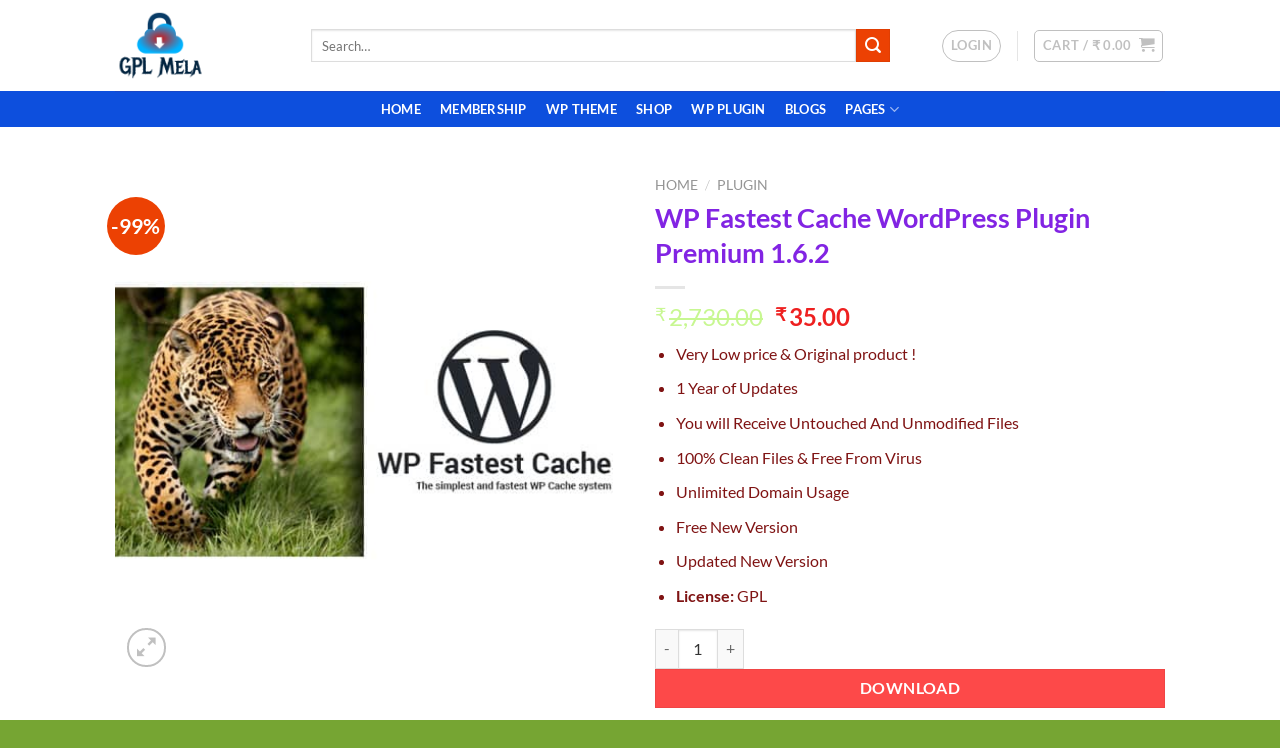

--- FILE ---
content_type: text/html; charset=UTF-8
request_url: https://gplmela.com/product/wp-fastest-cache-wordpress-plugin-premium/
body_size: 54548
content:
<!DOCTYPE html>
<html lang="en-US" prefix="og: https://ogp.me/ns#" class="loading-site no-js">
<head>
	<meta charset="UTF-8" />
	<link rel="profile" href="https://gmpg.org/xfn/11" />
	<link rel="pingback" href="https://gplmela.com/xmlrpc.php" />

					<script>document.documentElement.className = document.documentElement.className + ' yes-js js_active js'</script>
			<script>(function(html){html.className = html.className.replace(/\bno-js\b/,'js')})(document.documentElement);</script>
<meta name="viewport" content="width=device-width, initial-scale=1" />
<!-- Search Engine Optimization by Rank Math - https://rankmath.com/ -->
<title>WP Fastest Cache WordPress Plugin Premium 1.6.2 - GPL Mela</title>
<meta name="description" content="Very Low price &amp; Original product ! 1 Year of Updates You will Receive Untouched And Unmodified Files 100% Clean Files &amp; Free From Virus Unlimited Domain Usage Free New Version Updated New Version License: GPL"/>
<meta name="robots" content="index, follow, max-snippet:-1, max-video-preview:-1, max-image-preview:large"/>
<link rel="canonical" href="https://gplmela.com/product/wp-fastest-cache-wordpress-plugin-premium/" />
<meta property="og:locale" content="en_US" />
<meta property="og:type" content="product" />
<meta property="og:title" content="WP Fastest Cache WordPress Plugin Premium 1.6.2 - GPL Mela" />
<meta property="og:description" content="Very Low price &amp; Original product ! 1 Year of Updates You will Receive Untouched And Unmodified Files 100% Clean Files &amp; Free From Virus Unlimited Domain Usage Free New Version Updated New Version License: GPL" />
<meta property="og:url" content="https://gplmela.com/product/wp-fastest-cache-wordpress-plugin-premium/" />
<meta property="og:site_name" content="GPL Mela" />
<meta property="og:updated_time" content="2025-05-30T20:16:04+05:30" />
<meta property="og:image" content="https://gplmela.com/wp-content/uploads/2020/03/WP-Fastest-Cache-WordPress-Plugin-Premium.jpg" />
<meta property="og:image:secure_url" content="https://gplmela.com/wp-content/uploads/2020/03/WP-Fastest-Cache-WordPress-Plugin-Premium.jpg" />
<meta property="og:image:width" content="500" />
<meta property="og:image:height" content="500" />
<meta property="og:image:alt" content="WP Fastest Cache WordPress Plugin Premium" />
<meta property="og:image:type" content="image/jpeg" />
<meta property="product:price:amount" content="35" />
<meta property="product:price:currency" content="INR" />
<meta property="product:availability" content="instock" />
<meta name="twitter:card" content="summary_large_image" />
<meta name="twitter:title" content="WP Fastest Cache WordPress Plugin Premium 1.6.2 - GPL Mela" />
<meta name="twitter:description" content="Very Low price &amp; Original product ! 1 Year of Updates You will Receive Untouched And Unmodified Files 100% Clean Files &amp; Free From Virus Unlimited Domain Usage Free New Version Updated New Version License: GPL" />
<meta name="twitter:image" content="https://gplmela.com/wp-content/uploads/2020/03/WP-Fastest-Cache-WordPress-Plugin-Premium.jpg" />
<meta name="twitter:label1" content="Price" />
<meta name="twitter:data1" content="&#8377;35.00" />
<meta name="twitter:label2" content="Availability" />
<meta name="twitter:data2" content="In stock" />
<script type="application/ld+json" class="rank-math-schema">{"@context":"https://schema.org","@graph":[{"@type":"Organization","@id":"https://gplmela.com/#organization","name":"GPL Mela","url":"https://gplmela.com"},{"@type":"WebSite","@id":"https://gplmela.com/#website","url":"https://gplmela.com","name":"GPL Mela","publisher":{"@id":"https://gplmela.com/#organization"},"inLanguage":"en-US"},{"@type":"ImageObject","@id":"https://gplmela.com/wp-content/uploads/2020/03/WP-Fastest-Cache-WordPress-Plugin-Premium.jpg","url":"https://gplmela.com/wp-content/uploads/2020/03/WP-Fastest-Cache-WordPress-Plugin-Premium.jpg","width":"500","height":"500","caption":"WP Fastest Cache WordPress Plugin Premium","inLanguage":"en-US"},{"@type":"ItemPage","@id":"https://gplmela.com/product/wp-fastest-cache-wordpress-plugin-premium/#webpage","url":"https://gplmela.com/product/wp-fastest-cache-wordpress-plugin-premium/","name":"WP Fastest Cache WordPress Plugin Premium 1.6.2 - GPL Mela","datePublished":"2020-02-12T00:00:00+05:30","dateModified":"2025-05-30T20:16:04+05:30","isPartOf":{"@id":"https://gplmela.com/#website"},"primaryImageOfPage":{"@id":"https://gplmela.com/wp-content/uploads/2020/03/WP-Fastest-Cache-WordPress-Plugin-Premium.jpg"},"inLanguage":"en-US"},{"@type":"Product","name":"WP Fastest Cache WordPress Plugin Premium 1.6.2 - GPL Mela","description":"Very Low price &amp; Original product ! 1 Year of Updates You will Receive Untouched And Unmodified Files 100% Clean Files &amp; Free From Virus Unlimited Domain Usage Free New Version Updated New Version License:\u00a0GPL","category":"Plugin","mainEntityOfPage":{"@id":"https://gplmela.com/product/wp-fastest-cache-wordpress-plugin-premium/#webpage"},"image":[{"@type":"ImageObject","url":"https://gplmela.com/wp-content/uploads/2020/03/WP-Fastest-Cache-WordPress-Plugin-Premium.jpg","height":"500","width":"500"}],"offers":{"@type":"Offer","price":"35.00","priceCurrency":"INR","priceValidUntil":"2027-12-31","availability":"http://schema.org/InStock","itemCondition":"NewCondition","url":"https://gplmela.com/product/wp-fastest-cache-wordpress-plugin-premium/","seller":{"@type":"Organization","@id":"https://gplmela.com/","name":"GPL Mela","url":"https://gplmela.com","logo":""}},"@id":"https://gplmela.com/product/wp-fastest-cache-wordpress-plugin-premium/#richSnippet"}]}</script>
<!-- /Rank Math WordPress SEO plugin -->

<link rel='dns-prefetch' href='//www.googletagmanager.com' />
<link rel='dns-prefetch' href='//fonts.googleapis.com' />
<link rel='dns-prefetch' href='//pagead2.googlesyndication.com' />
<link rel='prefetch' href='https://gplmela.com/wp-content/themes/flatsome/assets/js/flatsome.js?ver=e1ad26bd5672989785e1' />
<link rel='prefetch' href='https://gplmela.com/wp-content/themes/flatsome/assets/js/chunk.slider.js?ver=3.19.14' />
<link rel='prefetch' href='https://gplmela.com/wp-content/themes/flatsome/assets/js/chunk.popups.js?ver=3.19.14' />
<link rel='prefetch' href='https://gplmela.com/wp-content/themes/flatsome/assets/js/chunk.tooltips.js?ver=3.19.14' />
<link rel='prefetch' href='https://gplmela.com/wp-content/themes/flatsome/assets/js/woocommerce.js?ver=dd6035ce106022a74757' />
<link rel="alternate" type="application/rss+xml" title="GPL Mela &raquo; Feed" href="https://gplmela.com/feed/" />
<link rel="alternate" type="application/rss+xml" title="GPL Mela &raquo; Comments Feed" href="https://gplmela.com/comments/feed/" />
<link rel="alternate" type="application/rss+xml" title="GPL Mela &raquo; WP Fastest Cache WordPress Plugin Premium 1.6.2 Comments Feed" href="https://gplmela.com/product/wp-fastest-cache-wordpress-plugin-premium/feed/" />
<link rel="alternate" title="oEmbed (JSON)" type="application/json+oembed" href="https://gplmela.com/wp-json/oembed/1.0/embed?url=https%3A%2F%2Fgplmela.com%2Fproduct%2Fwp-fastest-cache-wordpress-plugin-premium%2F" />
<link rel="alternate" title="oEmbed (XML)" type="text/xml+oembed" href="https://gplmela.com/wp-json/oembed/1.0/embed?url=https%3A%2F%2Fgplmela.com%2Fproduct%2Fwp-fastest-cache-wordpress-plugin-premium%2F&#038;format=xml" />
<link rel="alternate" type="application/rss+xml" title="GPL Mela &raquo; Stories Feed" href="https://gplmela.com/web-stories/feed/"><style id='wp-img-auto-sizes-contain-inline-css' type='text/css'>
img:is([sizes=auto i],[sizes^="auto," i]){contain-intrinsic-size:3000px 1500px}
/*# sourceURL=wp-img-auto-sizes-contain-inline-css */
</style>

<link rel='stylesheet' id='dashicons-css' href='https://gplmela.com/wp-includes/css/dashicons.min.css?ver=6.9' type='text/css' media='all' />
<style id='dashicons-inline-css' type='text/css'>
[data-font="Dashicons"]:before {font-family: 'Dashicons' !important;content: attr(data-icon) !important;speak: none !important;font-weight: normal !important;font-variant: normal !important;text-transform: none !important;line-height: 1 !important;font-style: normal !important;-webkit-font-smoothing: antialiased !important;-moz-osx-font-smoothing: grayscale !important;}
/*# sourceURL=dashicons-inline-css */
</style>
<link rel='stylesheet' id='psfw-fontawesome-css' href='https://gplmela.com/wp-content/plugins/product-slider-for-woocommerce-lite/css/font-awesome.min.css?ver=1.1.7' type='text/css' media='all' />
<link rel='stylesheet' id='psfw-font-css' href='//fonts.googleapis.com/css?family=Bitter%7CHind%7CPlayfair+Display%3A400%2C400i%2C700%2C700i%2C900%2C900i%7COpen+Sans%3A400%2C500%2C600%2C700%2C900%7CLato%3A300%2C400%2C700%2C900%7CMontserrat%7CDroid+Sans%7CRoboto%7CLora%3A400%2C400i%2C700%2C700i%7CRoboto+Slab%7CRubik%7CMerriweather%3A300%2C400%2C700%2C900%7CPoppins%7CRopa+Sans%7CPlayfair+Display%7CRubik%7CSource+Sans+Pro%7CRoboto+Condensed%7CRoboto+Slab%3A300%2C400%2C700%7CAmatic+SC%3A400%2C700%7CQuicksand%7COswald%7CQuicksand%3A400%2C500%2C700&#038;ver=6.9' type='text/css' media='all' />
<link rel='stylesheet' id='psfw-animation-style-css' href='https://gplmela.com/wp-content/plugins/product-slider-for-woocommerce-lite/css/animate.css?ver=1.1.7' type='text/css' media='all' />
<link rel='stylesheet' id='psfw-linearicons-css' href='https://gplmela.com/wp-content/plugins/product-slider-for-woocommerce-lite/css/linear-icon-font.min.css?ver=1.1.7' type='text/css' media='all' />
<link rel='stylesheet' id='psfw-bxslider-style-css' href='https://gplmela.com/wp-content/plugins/product-slider-for-woocommerce-lite/css/jquery.bxslider.css?ver=1.1.7' type='text/css' media='all' />
<link rel='stylesheet' id='psfw-frontend-style-css' href='https://gplmela.com/wp-content/plugins/product-slider-for-woocommerce-lite/css/psfw-frontend.css?ver=6.9' type='text/css' media='all' />
<link rel='stylesheet' id='psfw-responsive-style-css' href='https://gplmela.com/wp-content/plugins/product-slider-for-woocommerce-lite/css/psfw-responsive.css?ver=1.1.7' type='text/css' media='all' />
<link rel='stylesheet' id='post-views-counter-frontend-css' href='https://gplmela.com/wp-content/plugins/post-views-counter/css/frontend.css?ver=1.7.3' type='text/css' media='all' />
<style id='wp-emoji-styles-inline-css' type='text/css'>

	img.wp-smiley, img.emoji {
		display: inline !important;
		border: none !important;
		box-shadow: none !important;
		height: 1em !important;
		width: 1em !important;
		margin: 0 0.07em !important;
		vertical-align: -0.1em !important;
		background: none !important;
		padding: 0 !important;
	}
/*# sourceURL=wp-emoji-styles-inline-css */
</style>
<style id='wp-block-library-inline-css' type='text/css'>
:root{--wp-block-synced-color:#7a00df;--wp-block-synced-color--rgb:122,0,223;--wp-bound-block-color:var(--wp-block-synced-color);--wp-editor-canvas-background:#ddd;--wp-admin-theme-color:#007cba;--wp-admin-theme-color--rgb:0,124,186;--wp-admin-theme-color-darker-10:#006ba1;--wp-admin-theme-color-darker-10--rgb:0,107,160.5;--wp-admin-theme-color-darker-20:#005a87;--wp-admin-theme-color-darker-20--rgb:0,90,135;--wp-admin-border-width-focus:2px}@media (min-resolution:192dpi){:root{--wp-admin-border-width-focus:1.5px}}.wp-element-button{cursor:pointer}:root .has-very-light-gray-background-color{background-color:#eee}:root .has-very-dark-gray-background-color{background-color:#313131}:root .has-very-light-gray-color{color:#eee}:root .has-very-dark-gray-color{color:#313131}:root .has-vivid-green-cyan-to-vivid-cyan-blue-gradient-background{background:linear-gradient(135deg,#00d084,#0693e3)}:root .has-purple-crush-gradient-background{background:linear-gradient(135deg,#34e2e4,#4721fb 50%,#ab1dfe)}:root .has-hazy-dawn-gradient-background{background:linear-gradient(135deg,#faaca8,#dad0ec)}:root .has-subdued-olive-gradient-background{background:linear-gradient(135deg,#fafae1,#67a671)}:root .has-atomic-cream-gradient-background{background:linear-gradient(135deg,#fdd79a,#004a59)}:root .has-nightshade-gradient-background{background:linear-gradient(135deg,#330968,#31cdcf)}:root .has-midnight-gradient-background{background:linear-gradient(135deg,#020381,#2874fc)}:root{--wp--preset--font-size--normal:16px;--wp--preset--font-size--huge:42px}.has-regular-font-size{font-size:1em}.has-larger-font-size{font-size:2.625em}.has-normal-font-size{font-size:var(--wp--preset--font-size--normal)}.has-huge-font-size{font-size:var(--wp--preset--font-size--huge)}.has-text-align-center{text-align:center}.has-text-align-left{text-align:left}.has-text-align-right{text-align:right}.has-fit-text{white-space:nowrap!important}#end-resizable-editor-section{display:none}.aligncenter{clear:both}.items-justified-left{justify-content:flex-start}.items-justified-center{justify-content:center}.items-justified-right{justify-content:flex-end}.items-justified-space-between{justify-content:space-between}.screen-reader-text{border:0;clip-path:inset(50%);height:1px;margin:-1px;overflow:hidden;padding:0;position:absolute;width:1px;word-wrap:normal!important}.screen-reader-text:focus{background-color:#ddd;clip-path:none;color:#444;display:block;font-size:1em;height:auto;left:5px;line-height:normal;padding:15px 23px 14px;text-decoration:none;top:5px;width:auto;z-index:100000}html :where(.has-border-color){border-style:solid}html :where([style*=border-top-color]){border-top-style:solid}html :where([style*=border-right-color]){border-right-style:solid}html :where([style*=border-bottom-color]){border-bottom-style:solid}html :where([style*=border-left-color]){border-left-style:solid}html :where([style*=border-width]){border-style:solid}html :where([style*=border-top-width]){border-top-style:solid}html :where([style*=border-right-width]){border-right-style:solid}html :where([style*=border-bottom-width]){border-bottom-style:solid}html :where([style*=border-left-width]){border-left-style:solid}html :where(img[class*=wp-image-]){height:auto;max-width:100%}:where(figure){margin:0 0 1em}html :where(.is-position-sticky){--wp-admin--admin-bar--position-offset:var(--wp-admin--admin-bar--height,0px)}@media screen and (max-width:600px){html :where(.is-position-sticky){--wp-admin--admin-bar--position-offset:0px}}

/*# sourceURL=wp-block-library-inline-css */
</style><link rel='stylesheet' id='wc-blocks-style-css' href='https://gplmela.com/wp-content/plugins/woocommerce/assets/client/blocks/wc-blocks.css?ver=wc-10.4.3' type='text/css' media='all' />
<link rel='stylesheet' id='jquery-selectBox-css' href='https://gplmela.com/wp-content/plugins/yith-woocommerce-wishlist/assets/css/jquery.selectBox.css?ver=1.2.0' type='text/css' media='all' />
<link rel='stylesheet' id='woocommerce_prettyPhoto_css-css' href='//gplmela.com/wp-content/plugins/woocommerce/assets/css/prettyPhoto.css?ver=3.1.6' type='text/css' media='all' />
<link rel='stylesheet' id='yith-wcwl-main-css' href='https://gplmela.com/wp-content/plugins/yith-woocommerce-wishlist/assets/css/style.css?ver=4.12.0' type='text/css' media='all' />
<style id='yith-wcwl-main-inline-css' type='text/css'>
 :root { --rounded-corners-radius: 16px; --add-to-cart-rounded-corners-radius: 16px; --color-headers-background: #F4F4F4; --feedback-duration: 3s } 
 :root { --rounded-corners-radius: 16px; --add-to-cart-rounded-corners-radius: 16px; --color-headers-background: #F4F4F4; --feedback-duration: 3s } 
 :root { --rounded-corners-radius: 16px; --add-to-cart-rounded-corners-radius: 16px; --color-headers-background: #F4F4F4; --feedback-duration: 3s } 
 :root { --rounded-corners-radius: 16px; --add-to-cart-rounded-corners-radius: 16px; --color-headers-background: #F4F4F4; --feedback-duration: 3s } 
 :root { --rounded-corners-radius: 16px; --add-to-cart-rounded-corners-radius: 16px; --color-headers-background: #F4F4F4; --feedback-duration: 3s } 
 :root { --rounded-corners-radius: 16px; --add-to-cart-rounded-corners-radius: 16px; --color-headers-background: #F4F4F4; --feedback-duration: 3s } 
 :root { --rounded-corners-radius: 16px; --add-to-cart-rounded-corners-radius: 16px; --color-headers-background: #F4F4F4; --feedback-duration: 3s } 
 :root { --rounded-corners-radius: 16px; --add-to-cart-rounded-corners-radius: 16px; --color-headers-background: #F4F4F4; --feedback-duration: 3s } 
 :root { --rounded-corners-radius: 16px; --add-to-cart-rounded-corners-radius: 16px; --color-headers-background: #F4F4F4; --feedback-duration: 3s } 
/*# sourceURL=yith-wcwl-main-inline-css */
</style>
<style id='global-styles-inline-css' type='text/css'>
:root{--wp--preset--aspect-ratio--square: 1;--wp--preset--aspect-ratio--4-3: 4/3;--wp--preset--aspect-ratio--3-4: 3/4;--wp--preset--aspect-ratio--3-2: 3/2;--wp--preset--aspect-ratio--2-3: 2/3;--wp--preset--aspect-ratio--16-9: 16/9;--wp--preset--aspect-ratio--9-16: 9/16;--wp--preset--color--black: #000000;--wp--preset--color--cyan-bluish-gray: #abb8c3;--wp--preset--color--white: #ffffff;--wp--preset--color--pale-pink: #f78da7;--wp--preset--color--vivid-red: #cf2e2e;--wp--preset--color--luminous-vivid-orange: #ff6900;--wp--preset--color--luminous-vivid-amber: #fcb900;--wp--preset--color--light-green-cyan: #7bdcb5;--wp--preset--color--vivid-green-cyan: #00d084;--wp--preset--color--pale-cyan-blue: #8ed1fc;--wp--preset--color--vivid-cyan-blue: #0693e3;--wp--preset--color--vivid-purple: #9b51e0;--wp--preset--color--primary: #1668d4;--wp--preset--color--secondary: #ec4103;--wp--preset--color--success: #84f117;--wp--preset--color--alert: #f22626;--wp--preset--gradient--vivid-cyan-blue-to-vivid-purple: linear-gradient(135deg,rgb(6,147,227) 0%,rgb(155,81,224) 100%);--wp--preset--gradient--light-green-cyan-to-vivid-green-cyan: linear-gradient(135deg,rgb(122,220,180) 0%,rgb(0,208,130) 100%);--wp--preset--gradient--luminous-vivid-amber-to-luminous-vivid-orange: linear-gradient(135deg,rgb(252,185,0) 0%,rgb(255,105,0) 100%);--wp--preset--gradient--luminous-vivid-orange-to-vivid-red: linear-gradient(135deg,rgb(255,105,0) 0%,rgb(207,46,46) 100%);--wp--preset--gradient--very-light-gray-to-cyan-bluish-gray: linear-gradient(135deg,rgb(238,238,238) 0%,rgb(169,184,195) 100%);--wp--preset--gradient--cool-to-warm-spectrum: linear-gradient(135deg,rgb(74,234,220) 0%,rgb(151,120,209) 20%,rgb(207,42,186) 40%,rgb(238,44,130) 60%,rgb(251,105,98) 80%,rgb(254,248,76) 100%);--wp--preset--gradient--blush-light-purple: linear-gradient(135deg,rgb(255,206,236) 0%,rgb(152,150,240) 100%);--wp--preset--gradient--blush-bordeaux: linear-gradient(135deg,rgb(254,205,165) 0%,rgb(254,45,45) 50%,rgb(107,0,62) 100%);--wp--preset--gradient--luminous-dusk: linear-gradient(135deg,rgb(255,203,112) 0%,rgb(199,81,192) 50%,rgb(65,88,208) 100%);--wp--preset--gradient--pale-ocean: linear-gradient(135deg,rgb(255,245,203) 0%,rgb(182,227,212) 50%,rgb(51,167,181) 100%);--wp--preset--gradient--electric-grass: linear-gradient(135deg,rgb(202,248,128) 0%,rgb(113,206,126) 100%);--wp--preset--gradient--midnight: linear-gradient(135deg,rgb(2,3,129) 0%,rgb(40,116,252) 100%);--wp--preset--font-size--small: 13px;--wp--preset--font-size--medium: 20px;--wp--preset--font-size--large: 36px;--wp--preset--font-size--x-large: 42px;--wp--preset--spacing--20: 0.44rem;--wp--preset--spacing--30: 0.67rem;--wp--preset--spacing--40: 1rem;--wp--preset--spacing--50: 1.5rem;--wp--preset--spacing--60: 2.25rem;--wp--preset--spacing--70: 3.38rem;--wp--preset--spacing--80: 5.06rem;--wp--preset--shadow--natural: 6px 6px 9px rgba(0, 0, 0, 0.2);--wp--preset--shadow--deep: 12px 12px 50px rgba(0, 0, 0, 0.4);--wp--preset--shadow--sharp: 6px 6px 0px rgba(0, 0, 0, 0.2);--wp--preset--shadow--outlined: 6px 6px 0px -3px rgb(255, 255, 255), 6px 6px rgb(0, 0, 0);--wp--preset--shadow--crisp: 6px 6px 0px rgb(0, 0, 0);}:where(body) { margin: 0; }.wp-site-blocks > .alignleft { float: left; margin-right: 2em; }.wp-site-blocks > .alignright { float: right; margin-left: 2em; }.wp-site-blocks > .aligncenter { justify-content: center; margin-left: auto; margin-right: auto; }:where(.is-layout-flex){gap: 0.5em;}:where(.is-layout-grid){gap: 0.5em;}.is-layout-flow > .alignleft{float: left;margin-inline-start: 0;margin-inline-end: 2em;}.is-layout-flow > .alignright{float: right;margin-inline-start: 2em;margin-inline-end: 0;}.is-layout-flow > .aligncenter{margin-left: auto !important;margin-right: auto !important;}.is-layout-constrained > .alignleft{float: left;margin-inline-start: 0;margin-inline-end: 2em;}.is-layout-constrained > .alignright{float: right;margin-inline-start: 2em;margin-inline-end: 0;}.is-layout-constrained > .aligncenter{margin-left: auto !important;margin-right: auto !important;}.is-layout-constrained > :where(:not(.alignleft):not(.alignright):not(.alignfull)){margin-left: auto !important;margin-right: auto !important;}body .is-layout-flex{display: flex;}.is-layout-flex{flex-wrap: wrap;align-items: center;}.is-layout-flex > :is(*, div){margin: 0;}body .is-layout-grid{display: grid;}.is-layout-grid > :is(*, div){margin: 0;}body{padding-top: 0px;padding-right: 0px;padding-bottom: 0px;padding-left: 0px;}a:where(:not(.wp-element-button)){text-decoration: none;}:root :where(.wp-element-button, .wp-block-button__link){background-color: #32373c;border-width: 0;color: #fff;font-family: inherit;font-size: inherit;font-style: inherit;font-weight: inherit;letter-spacing: inherit;line-height: inherit;padding-top: calc(0.667em + 2px);padding-right: calc(1.333em + 2px);padding-bottom: calc(0.667em + 2px);padding-left: calc(1.333em + 2px);text-decoration: none;text-transform: inherit;}.has-black-color{color: var(--wp--preset--color--black) !important;}.has-cyan-bluish-gray-color{color: var(--wp--preset--color--cyan-bluish-gray) !important;}.has-white-color{color: var(--wp--preset--color--white) !important;}.has-pale-pink-color{color: var(--wp--preset--color--pale-pink) !important;}.has-vivid-red-color{color: var(--wp--preset--color--vivid-red) !important;}.has-luminous-vivid-orange-color{color: var(--wp--preset--color--luminous-vivid-orange) !important;}.has-luminous-vivid-amber-color{color: var(--wp--preset--color--luminous-vivid-amber) !important;}.has-light-green-cyan-color{color: var(--wp--preset--color--light-green-cyan) !important;}.has-vivid-green-cyan-color{color: var(--wp--preset--color--vivid-green-cyan) !important;}.has-pale-cyan-blue-color{color: var(--wp--preset--color--pale-cyan-blue) !important;}.has-vivid-cyan-blue-color{color: var(--wp--preset--color--vivid-cyan-blue) !important;}.has-vivid-purple-color{color: var(--wp--preset--color--vivid-purple) !important;}.has-primary-color{color: var(--wp--preset--color--primary) !important;}.has-secondary-color{color: var(--wp--preset--color--secondary) !important;}.has-success-color{color: var(--wp--preset--color--success) !important;}.has-alert-color{color: var(--wp--preset--color--alert) !important;}.has-black-background-color{background-color: var(--wp--preset--color--black) !important;}.has-cyan-bluish-gray-background-color{background-color: var(--wp--preset--color--cyan-bluish-gray) !important;}.has-white-background-color{background-color: var(--wp--preset--color--white) !important;}.has-pale-pink-background-color{background-color: var(--wp--preset--color--pale-pink) !important;}.has-vivid-red-background-color{background-color: var(--wp--preset--color--vivid-red) !important;}.has-luminous-vivid-orange-background-color{background-color: var(--wp--preset--color--luminous-vivid-orange) !important;}.has-luminous-vivid-amber-background-color{background-color: var(--wp--preset--color--luminous-vivid-amber) !important;}.has-light-green-cyan-background-color{background-color: var(--wp--preset--color--light-green-cyan) !important;}.has-vivid-green-cyan-background-color{background-color: var(--wp--preset--color--vivid-green-cyan) !important;}.has-pale-cyan-blue-background-color{background-color: var(--wp--preset--color--pale-cyan-blue) !important;}.has-vivid-cyan-blue-background-color{background-color: var(--wp--preset--color--vivid-cyan-blue) !important;}.has-vivid-purple-background-color{background-color: var(--wp--preset--color--vivid-purple) !important;}.has-primary-background-color{background-color: var(--wp--preset--color--primary) !important;}.has-secondary-background-color{background-color: var(--wp--preset--color--secondary) !important;}.has-success-background-color{background-color: var(--wp--preset--color--success) !important;}.has-alert-background-color{background-color: var(--wp--preset--color--alert) !important;}.has-black-border-color{border-color: var(--wp--preset--color--black) !important;}.has-cyan-bluish-gray-border-color{border-color: var(--wp--preset--color--cyan-bluish-gray) !important;}.has-white-border-color{border-color: var(--wp--preset--color--white) !important;}.has-pale-pink-border-color{border-color: var(--wp--preset--color--pale-pink) !important;}.has-vivid-red-border-color{border-color: var(--wp--preset--color--vivid-red) !important;}.has-luminous-vivid-orange-border-color{border-color: var(--wp--preset--color--luminous-vivid-orange) !important;}.has-luminous-vivid-amber-border-color{border-color: var(--wp--preset--color--luminous-vivid-amber) !important;}.has-light-green-cyan-border-color{border-color: var(--wp--preset--color--light-green-cyan) !important;}.has-vivid-green-cyan-border-color{border-color: var(--wp--preset--color--vivid-green-cyan) !important;}.has-pale-cyan-blue-border-color{border-color: var(--wp--preset--color--pale-cyan-blue) !important;}.has-vivid-cyan-blue-border-color{border-color: var(--wp--preset--color--vivid-cyan-blue) !important;}.has-vivid-purple-border-color{border-color: var(--wp--preset--color--vivid-purple) !important;}.has-primary-border-color{border-color: var(--wp--preset--color--primary) !important;}.has-secondary-border-color{border-color: var(--wp--preset--color--secondary) !important;}.has-success-border-color{border-color: var(--wp--preset--color--success) !important;}.has-alert-border-color{border-color: var(--wp--preset--color--alert) !important;}.has-vivid-cyan-blue-to-vivid-purple-gradient-background{background: var(--wp--preset--gradient--vivid-cyan-blue-to-vivid-purple) !important;}.has-light-green-cyan-to-vivid-green-cyan-gradient-background{background: var(--wp--preset--gradient--light-green-cyan-to-vivid-green-cyan) !important;}.has-luminous-vivid-amber-to-luminous-vivid-orange-gradient-background{background: var(--wp--preset--gradient--luminous-vivid-amber-to-luminous-vivid-orange) !important;}.has-luminous-vivid-orange-to-vivid-red-gradient-background{background: var(--wp--preset--gradient--luminous-vivid-orange-to-vivid-red) !important;}.has-very-light-gray-to-cyan-bluish-gray-gradient-background{background: var(--wp--preset--gradient--very-light-gray-to-cyan-bluish-gray) !important;}.has-cool-to-warm-spectrum-gradient-background{background: var(--wp--preset--gradient--cool-to-warm-spectrum) !important;}.has-blush-light-purple-gradient-background{background: var(--wp--preset--gradient--blush-light-purple) !important;}.has-blush-bordeaux-gradient-background{background: var(--wp--preset--gradient--blush-bordeaux) !important;}.has-luminous-dusk-gradient-background{background: var(--wp--preset--gradient--luminous-dusk) !important;}.has-pale-ocean-gradient-background{background: var(--wp--preset--gradient--pale-ocean) !important;}.has-electric-grass-gradient-background{background: var(--wp--preset--gradient--electric-grass) !important;}.has-midnight-gradient-background{background: var(--wp--preset--gradient--midnight) !important;}.has-small-font-size{font-size: var(--wp--preset--font-size--small) !important;}.has-medium-font-size{font-size: var(--wp--preset--font-size--medium) !important;}.has-large-font-size{font-size: var(--wp--preset--font-size--large) !important;}.has-x-large-font-size{font-size: var(--wp--preset--font-size--x-large) !important;}
/*# sourceURL=global-styles-inline-css */
</style>

<link rel='stylesheet' id='contact-form-7-css' href='https://gplmela.com/wp-content/plugins/contact-form-7/includes/css/styles.css?ver=6.1.4' type='text/css' media='all' />
<link rel='stylesheet' id='somdn-style-css' href='https://gplmela.com/wp-content/plugins/download-now-for-woocommerce/assets/css/somdn-style.css?ver=6.9' type='text/css' media='all' />
<link rel='stylesheet' id='photoswipe-css' href='https://gplmela.com/wp-content/plugins/woocommerce/assets/css/photoswipe/photoswipe.min.css?ver=10.4.3' type='text/css' media='all' />
<link rel='stylesheet' id='photoswipe-default-skin-css' href='https://gplmela.com/wp-content/plugins/woocommerce/assets/css/photoswipe/default-skin/default-skin.min.css?ver=10.4.3' type='text/css' media='all' />
<style id='woocommerce-inline-inline-css' type='text/css'>
.woocommerce form .form-row .required { visibility: visible; }
/*# sourceURL=woocommerce-inline-inline-css */
</style>
<link rel='stylesheet' id='wc-memberships-frontend-css' href='https://gplmela.com/wp-content/plugins/woocommerce-memberships/assets/css/frontend/wc-memberships-frontend.min.css?ver=1.27.2' type='text/css' media='all' />
<link rel='stylesheet' id='flatsome-woocommerce-wishlist-css' href='https://gplmela.com/wp-content/themes/flatsome/inc/integrations/wc-yith-wishlist/wishlist.css?ver=3.19.14' type='text/css' media='all' />
<link rel='stylesheet' id='flatsome-main-css' href='https://gplmela.com/wp-content/themes/flatsome/assets/css/flatsome.css?ver=3.19.14' type='text/css' media='all' />
<style id='flatsome-main-inline-css' type='text/css'>
@font-face {
				font-family: "fl-icons";
				font-display: block;
				src: url(https://gplmela.com/wp-content/themes/flatsome/assets/css/icons/fl-icons.eot?v=3.19.14);
				src:
					url(https://gplmela.com/wp-content/themes/flatsome/assets/css/icons/fl-icons.eot#iefix?v=3.19.14) format("embedded-opentype"),
					url(https://gplmela.com/wp-content/themes/flatsome/assets/css/icons/fl-icons.woff2?v=3.19.14) format("woff2"),
					url(https://gplmela.com/wp-content/themes/flatsome/assets/css/icons/fl-icons.ttf?v=3.19.14) format("truetype"),
					url(https://gplmela.com/wp-content/themes/flatsome/assets/css/icons/fl-icons.woff?v=3.19.14) format("woff"),
					url(https://gplmela.com/wp-content/themes/flatsome/assets/css/icons/fl-icons.svg?v=3.19.14#fl-icons) format("svg");
			}
/*# sourceURL=flatsome-main-inline-css */
</style>
<link rel='stylesheet' id='flatsome-shop-css' href='https://gplmela.com/wp-content/themes/flatsome/assets/css/flatsome-shop.css?ver=3.19.14' type='text/css' media='all' />
<link rel='stylesheet' id='flatsome-style-css' href='https://gplmela.com/wp-content/themes/flatsome-child/style.css?ver=3.0' type='text/css' media='all' />
<script type="text/template" id="tmpl-variation-template">
	<div class="woocommerce-variation-description">{{{ data.variation.variation_description }}}</div>
	<div class="woocommerce-variation-price">{{{ data.variation.price_html }}}</div>
	<div class="woocommerce-variation-availability">{{{ data.variation.availability_html }}}</div>
</script>
<script type="text/template" id="tmpl-unavailable-variation-template">
	<p role="alert">Sorry, this product is unavailable. Please choose a different combination.</p>
</script>
<script type="text/javascript">
            window._nslDOMReady = (function () {
                const executedCallbacks = new Set();
            
                return function (callback) {
                    /**
                    * Third parties might dispatch DOMContentLoaded events, so we need to ensure that we only run our callback once!
                    */
                    if (executedCallbacks.has(callback)) return;
            
                    const wrappedCallback = function () {
                        if (executedCallbacks.has(callback)) return;
                        executedCallbacks.add(callback);
                        callback();
                    };
            
                    if (document.readyState === "complete" || document.readyState === "interactive") {
                        wrappedCallback();
                    } else {
                        document.addEventListener("DOMContentLoaded", wrappedCallback);
                    }
                };
            })();
        </script><script type="text/javascript" src="https://gplmela.com/wp-includes/js/jquery/jquery.min.js?ver=3.7.1" id="jquery-core-js"></script>
<script type="text/javascript" src="https://gplmela.com/wp-includes/js/jquery/jquery-migrate.min.js?ver=3.4.1" id="jquery-migrate-js"></script>
<script type="text/javascript" id="wc-add-to-cart-variation-js-extra">
/* <![CDATA[ */
var wc_add_to_cart_variation_params = {"wc_ajax_url":"/?wc-ajax=%%endpoint%%","i18n_no_matching_variations_text":"Sorry, no products matched your selection. Please choose a different combination.","i18n_make_a_selection_text":"Please select some product options before adding this product to your cart.","i18n_unavailable_text":"Sorry, this product is unavailable. Please choose a different combination.","i18n_reset_alert_text":"Your selection has been reset. Please select some product options before adding this product to your cart."};
//# sourceURL=wc-add-to-cart-variation-js-extra
/* ]]> */
</script>
<script type="text/javascript" src="https://gplmela.com/wp-content/plugins/woocommerce/assets/js/frontend/add-to-cart-variation.js?ver=1.6" id="wc-add-to-cart-variation-js" data-wp-strategy="defer"></script>
<script type="text/javascript" src="https://gplmela.com/wp-content/plugins/product-slider-for-woocommerce-lite/js/isotope.js?ver=1.1.7" id="psfw-isotope-script-js"></script>
<script type="text/javascript" src="https://gplmela.com/wp-content/plugins/product-slider-for-woocommerce-lite/js/imagesloaded.min.js?ver=1.1.7" id="psfw-imageloaded-script-js"></script>
<script type="text/javascript" src="https://gplmela.com/wp-content/plugins/product-slider-for-woocommerce-lite/js/linear-icon.min.js?ver=1.1.7" id="psfw-linearicons-js"></script>
<script type="text/javascript" src="https://gplmela.com/wp-content/plugins/product-slider-for-woocommerce-lite/js/jquery.bxslider.min.js?ver=1.1.7" id="psfw-bxslider-script-js"></script>
<script type="text/javascript" src="https://gplmela.com/wp-includes/js/underscore.min.js?ver=1.13.7" id="underscore-js"></script>
<script type="text/javascript" id="wp-util-js-extra">
/* <![CDATA[ */
var _wpUtilSettings = {"ajax":{"url":"/wp-admin/admin-ajax.php"}};
//# sourceURL=wp-util-js-extra
/* ]]> */
</script>
<script type="text/javascript" src="https://gplmela.com/wp-includes/js/wp-util.min.js?ver=6.9" id="wp-util-js"></script>
<script type="text/javascript" id="psfw-frontend-script-js-extra">
/* <![CDATA[ */
var psfw_frontend_js_params = {"ajax_url":"https://gplmela.com/wp-admin/admin-ajax.php","ajax_nonce":"b262dacb48"};
var psfw_frontend_js_params = {"ajax_url":"https://gplmela.com/wp-admin/admin-ajax.php","ajax_nonce":"b262dacb48"};
//# sourceURL=psfw-frontend-script-js-extra
/* ]]> */
</script>
<script type="text/javascript" src="https://gplmela.com/wp-content/plugins/product-slider-for-woocommerce-lite/js/psfw-frontend.js?ver=1.1.7" id="psfw-frontend-script-js"></script>
<script type="text/javascript" src="https://gplmela.com/wp-content/plugins/woocommerce/assets/js/photoswipe/photoswipe.min.js?ver=4.1.1-wc.10.4.3" id="wc-photoswipe-js" defer="defer" data-wp-strategy="defer"></script>
<script type="text/javascript" src="https://gplmela.com/wp-content/plugins/woocommerce/assets/js/photoswipe/photoswipe-ui-default.min.js?ver=4.1.1-wc.10.4.3" id="wc-photoswipe-ui-default-js" defer="defer" data-wp-strategy="defer"></script>
<script type="text/javascript" id="wc-single-product-js-extra">
/* <![CDATA[ */
var wc_single_product_params = {"i18n_required_rating_text":"Please select a rating","i18n_rating_options":["1 of 5 stars","2 of 5 stars","3 of 5 stars","4 of 5 stars","5 of 5 stars"],"i18n_product_gallery_trigger_text":"View full-screen image gallery","review_rating_required":"yes","flexslider":{"rtl":false,"animation":"slide","smoothHeight":true,"directionNav":false,"controlNav":"thumbnails","slideshow":false,"animationSpeed":500,"animationLoop":false,"allowOneSlide":false},"zoom_enabled":"","zoom_options":[],"photoswipe_enabled":"1","photoswipe_options":{"shareEl":false,"closeOnScroll":false,"history":false,"hideAnimationDuration":0,"showAnimationDuration":0},"flexslider_enabled":""};
//# sourceURL=wc-single-product-js-extra
/* ]]> */
</script>
<script type="text/javascript" src="https://gplmela.com/wp-content/plugins/woocommerce/assets/js/frontend/single-product.min.js?ver=10.4.3" id="wc-single-product-js" defer="defer" data-wp-strategy="defer"></script>
<script type="text/javascript" src="https://gplmela.com/wp-content/plugins/woocommerce/assets/js/jquery-blockui/jquery.blockUI.min.js?ver=2.7.0-wc.10.4.3" id="wc-jquery-blockui-js" data-wp-strategy="defer"></script>
<script type="text/javascript" src="https://gplmela.com/wp-content/plugins/woocommerce/assets/js/js-cookie/js.cookie.min.js?ver=2.1.4-wc.10.4.3" id="wc-js-cookie-js" data-wp-strategy="defer"></script>

<!-- Google tag (gtag.js) snippet added by Site Kit -->
<!-- Google Analytics snippet added by Site Kit -->
<script type="text/javascript" src="https://www.googletagmanager.com/gtag/js?id=G-4BT9M6BMRD" id="google_gtagjs-js" async></script>
<script type="text/javascript" id="google_gtagjs-js-after">
/* <![CDATA[ */
window.dataLayer = window.dataLayer || [];function gtag(){dataLayer.push(arguments);}
gtag("set","linker",{"domains":["gplmela.com"]});
gtag("js", new Date());
gtag("set", "developer_id.dZTNiMT", true);
gtag("config", "G-4BT9M6BMRD");
//# sourceURL=google_gtagjs-js-after
/* ]]> */
</script>
<link rel="https://api.w.org/" href="https://gplmela.com/wp-json/" /><link rel="alternate" title="JSON" type="application/json" href="https://gplmela.com/wp-json/wp/v2/product/1417" /><link rel="EditURI" type="application/rsd+xml" title="RSD" href="https://gplmela.com/xmlrpc.php?rsd" />
<meta name="generator" content="WordPress 6.9" />
<link rel='shortlink' href='https://gplmela.com/?p=1417' />
<meta name="generator" content="Site Kit by Google 1.171.0" />	<noscript><style>.woocommerce-product-gallery{ opacity: 1 !important; }</style></noscript>
	
<!-- Google AdSense meta tags added by Site Kit -->
<meta name="google-adsense-platform-account" content="ca-host-pub-2644536267352236">
<meta name="google-adsense-platform-domain" content="sitekit.withgoogle.com">
<!-- End Google AdSense meta tags added by Site Kit -->

<!-- Google AdSense snippet added by Site Kit -->
<script type="text/javascript" async="async" src="https://pagead2.googlesyndication.com/pagead/js/adsbygoogle.js?client=ca-pub-1859023796749343&amp;host=ca-host-pub-2644536267352236" crossorigin="anonymous"></script>

<!-- End Google AdSense snippet added by Site Kit -->
<style id="custom-css" type="text/css">:root {--primary-color: #1668d4;--fs-color-primary: #1668d4;--fs-color-secondary: #ec4103;--fs-color-success: #84f117;--fs-color-alert: #f22626;--fs-experimental-link-color: #1680e3;--fs-experimental-link-color-hover: #f3a9a9;}.tooltipster-base {--tooltip-color: #fff;--tooltip-bg-color: #000;}.off-canvas-right .mfp-content, .off-canvas-left .mfp-content {--drawer-width: 300px;}.off-canvas .mfp-content.off-canvas-cart {--drawer-width: 360px;}.header-main{height: 91px}#logo img{max-height: 91px}#logo{width:166px;}.header-bottom{min-height: 32px}.header-top{min-height: 30px}.transparent .header-main{height: 30px}.transparent #logo img{max-height: 30px}.has-transparent + .page-title:first-of-type,.has-transparent + #main > .page-title,.has-transparent + #main > div > .page-title,.has-transparent + #main .page-header-wrapper:first-of-type .page-title{padding-top: 80px;}.header.show-on-scroll,.stuck .header-main{height:70px!important}.stuck #logo img{max-height: 70px!important}.search-form{ width: 92%;}.header-bg-color {background-color: rgba(255,255,255,0.9)}.header-bottom {background-color: #0d4fdd}.stuck .header-main .nav > li > a{line-height: 50px }.header-bottom-nav > li > a{line-height: 36px }@media (max-width: 549px) {.header-main{height: 70px}#logo img{max-height: 70px}}.nav-dropdown-has-arrow.nav-dropdown-has-border li.has-dropdown:before{border-bottom-color: #dd3333;}.nav .nav-dropdown{border-color: #dd3333 }.nav-dropdown-has-arrow li.has-dropdown:after{border-bottom-color: #81d742;}.nav .nav-dropdown{background-color: #81d742}body{color: #7f1313}h1,h2,h3,h4,h5,h6,.heading-font{color: #8224e3;}body{font-family: Lato, sans-serif;}body {font-weight: 400;font-style: normal;}.nav > li > a {font-family: Lato, sans-serif;}.mobile-sidebar-levels-2 .nav > li > ul > li > a {font-family: Lato, sans-serif;}.nav > li > a,.mobile-sidebar-levels-2 .nav > li > ul > li > a {font-weight: 700;font-style: normal;}h1,h2,h3,h4,h5,h6,.heading-font, .off-canvas-center .nav-sidebar.nav-vertical > li > a{font-family: Lato, sans-serif;}h1,h2,h3,h4,h5,h6,.heading-font,.banner h1,.banner h2 {font-weight: 700;font-style: normal;}.alt-font{font-family: "Dancing Script", sans-serif;}.alt-font {font-weight: 400!important;font-style: normal!important;}.header:not(.transparent) .header-bottom-nav.nav > li > a{color: #ffffff;}.header:not(.transparent) .header-bottom-nav.nav > li > a:hover,.header:not(.transparent) .header-bottom-nav.nav > li.active > a,.header:not(.transparent) .header-bottom-nav.nav > li.current > a,.header:not(.transparent) .header-bottom-nav.nav > li > a.active,.header:not(.transparent) .header-bottom-nav.nav > li > a.current{color: #80c350;}.header-bottom-nav.nav-line-bottom > li > a:before,.header-bottom-nav.nav-line-grow > li > a:before,.header-bottom-nav.nav-line > li > a:before,.header-bottom-nav.nav-box > li > a:hover,.header-bottom-nav.nav-box > li.active > a,.header-bottom-nav.nav-pills > li > a:hover,.header-bottom-nav.nav-pills > li.active > a{color:#FFF!important;background-color: #80c350;}.current .breadcrumb-step, [data-icon-label]:after, .button#place_order,.button.checkout,.checkout-button,.single_add_to_cart_button.button, .sticky-add-to-cart-select-options-button{background-color: #fd4949!important }.price del, .product_list_widget del, del .woocommerce-Price-amount { color: #a3f249; }ins .woocommerce-Price-amount { color: #ee2020; }.shop-page-title.featured-title .title-bg{ background-image: url(https://gplmela.com/wp-content/uploads/2020/03/WP-Fastest-Cache-WordPress-Plugin-Premium.jpg)!important;}@media screen and (min-width: 550px){.products .box-vertical .box-image{min-width: 247px!important;width: 247px!important;}}.footer-2{background-color: #a01975}.absolute-footer, html{background-color: #76a533}.nav-vertical-fly-out > li + li {border-top-width: 1px; border-top-style: solid;}.label-new.menu-item > a:after{content:"New";}.label-hot.menu-item > a:after{content:"Hot";}.label-sale.menu-item > a:after{content:"Sale";}.label-popular.menu-item > a:after{content:"Popular";}</style><style id="kirki-inline-styles">/* latin-ext */
@font-face {
  font-family: 'Lato';
  font-style: normal;
  font-weight: 400;
  font-display: swap;
  src: url(https://gplmela.com/wp-content/fonts/lato/S6uyw4BMUTPHjxAwXjeu.woff2) format('woff2');
  unicode-range: U+0100-02BA, U+02BD-02C5, U+02C7-02CC, U+02CE-02D7, U+02DD-02FF, U+0304, U+0308, U+0329, U+1D00-1DBF, U+1E00-1E9F, U+1EF2-1EFF, U+2020, U+20A0-20AB, U+20AD-20C0, U+2113, U+2C60-2C7F, U+A720-A7FF;
}
/* latin */
@font-face {
  font-family: 'Lato';
  font-style: normal;
  font-weight: 400;
  font-display: swap;
  src: url(https://gplmela.com/wp-content/fonts/lato/S6uyw4BMUTPHjx4wXg.woff2) format('woff2');
  unicode-range: U+0000-00FF, U+0131, U+0152-0153, U+02BB-02BC, U+02C6, U+02DA, U+02DC, U+0304, U+0308, U+0329, U+2000-206F, U+20AC, U+2122, U+2191, U+2193, U+2212, U+2215, U+FEFF, U+FFFD;
}
/* latin-ext */
@font-face {
  font-family: 'Lato';
  font-style: normal;
  font-weight: 700;
  font-display: swap;
  src: url(https://gplmela.com/wp-content/fonts/lato/S6u9w4BMUTPHh6UVSwaPGR_p.woff2) format('woff2');
  unicode-range: U+0100-02BA, U+02BD-02C5, U+02C7-02CC, U+02CE-02D7, U+02DD-02FF, U+0304, U+0308, U+0329, U+1D00-1DBF, U+1E00-1E9F, U+1EF2-1EFF, U+2020, U+20A0-20AB, U+20AD-20C0, U+2113, U+2C60-2C7F, U+A720-A7FF;
}
/* latin */
@font-face {
  font-family: 'Lato';
  font-style: normal;
  font-weight: 700;
  font-display: swap;
  src: url(https://gplmela.com/wp-content/fonts/lato/S6u9w4BMUTPHh6UVSwiPGQ.woff2) format('woff2');
  unicode-range: U+0000-00FF, U+0131, U+0152-0153, U+02BB-02BC, U+02C6, U+02DA, U+02DC, U+0304, U+0308, U+0329, U+2000-206F, U+20AC, U+2122, U+2191, U+2193, U+2212, U+2215, U+FEFF, U+FFFD;
}/* vietnamese */
@font-face {
  font-family: 'Dancing Script';
  font-style: normal;
  font-weight: 400;
  font-display: swap;
  src: url(https://gplmela.com/wp-content/fonts/dancing-script/If2cXTr6YS-zF4S-kcSWSVi_sxjsohD9F50Ruu7BMSo3Rep8ltA.woff2) format('woff2');
  unicode-range: U+0102-0103, U+0110-0111, U+0128-0129, U+0168-0169, U+01A0-01A1, U+01AF-01B0, U+0300-0301, U+0303-0304, U+0308-0309, U+0323, U+0329, U+1EA0-1EF9, U+20AB;
}
/* latin-ext */
@font-face {
  font-family: 'Dancing Script';
  font-style: normal;
  font-weight: 400;
  font-display: swap;
  src: url(https://gplmela.com/wp-content/fonts/dancing-script/If2cXTr6YS-zF4S-kcSWSVi_sxjsohD9F50Ruu7BMSo3ROp8ltA.woff2) format('woff2');
  unicode-range: U+0100-02BA, U+02BD-02C5, U+02C7-02CC, U+02CE-02D7, U+02DD-02FF, U+0304, U+0308, U+0329, U+1D00-1DBF, U+1E00-1E9F, U+1EF2-1EFF, U+2020, U+20A0-20AB, U+20AD-20C0, U+2113, U+2C60-2C7F, U+A720-A7FF;
}
/* latin */
@font-face {
  font-family: 'Dancing Script';
  font-style: normal;
  font-weight: 400;
  font-display: swap;
  src: url(https://gplmela.com/wp-content/fonts/dancing-script/If2cXTr6YS-zF4S-kcSWSVi_sxjsohD9F50Ruu7BMSo3Sup8.woff2) format('woff2');
  unicode-range: U+0000-00FF, U+0131, U+0152-0153, U+02BB-02BC, U+02C6, U+02DA, U+02DC, U+0304, U+0308, U+0329, U+2000-206F, U+20AC, U+2122, U+2191, U+2193, U+2212, U+2215, U+FEFF, U+FFFD;
}</style></head>

<body data-rsssl=1 class="wp-singular product-template-default single single-product postid-1417 wp-theme-flatsome wp-child-theme-flatsome-child theme-flatsome woocommerce woocommerce-page woocommerce-no-js member-discount discount-restricted lightbox nav-dropdown-has-arrow nav-dropdown-has-shadow nav-dropdown-has-border">


<a class="skip-link screen-reader-text" href="#main">Skip to content</a>

<div id="wrapper">

	
	<header id="header" class="header has-sticky sticky-jump">
		<div class="header-wrapper">
			<div id="masthead" class="header-main ">
      <div class="header-inner flex-row container logo-left medium-logo-center" role="navigation">

          <!-- Logo -->
          <div id="logo" class="flex-col logo">
            
<!-- Header logo -->
<a href="https://gplmela.com/" title="GPL Mela - Plugin Theme Free Download" rel="home">
		<img width="200" height="200" src="https://gplmela.com/wp-content/uploads/2020/03/6d13888e-566d-44f9-9cb6-641e70c64c88_200x200.png" class="header_logo header-logo" alt="GPL Mela"/><img  width="200" height="200" src="https://gplmela.com/wp-content/uploads/2020/03/6d13888e-566d-44f9-9cb6-641e70c64c88_200x200.png" class="header-logo-dark" alt="GPL Mela"/></a>
          </div>

          <!-- Mobile Left Elements -->
          <div class="flex-col show-for-medium flex-left">
            <ul class="mobile-nav nav nav-left ">
              <li class="nav-icon has-icon">
  		<a href="#" data-open="#main-menu" data-pos="left" data-bg="main-menu-overlay" data-color="" class="is-small" aria-label="Menu" aria-controls="main-menu" aria-expanded="false">

		  <i class="icon-menu" ></i>
		  		</a>
	</li>
            </ul>
          </div>

          <!-- Left Elements -->
          <div class="flex-col hide-for-medium flex-left
            flex-grow">
            <ul class="header-nav header-nav-main nav nav-left  nav-uppercase" >
              <li class="header-search-form search-form html relative has-icon">
	<div class="header-search-form-wrapper">
		<div class="searchform-wrapper ux-search-box relative is-normal"><form role="search" method="get" class="searchform" action="https://gplmela.com/">
	<div class="flex-row relative">
						<div class="flex-col flex-grow">
			<label class="screen-reader-text" for="woocommerce-product-search-field-0">Search for:</label>
			<input type="search" id="woocommerce-product-search-field-0" class="search-field mb-0" placeholder="Search&hellip;" value="" name="s" />
			<input type="hidden" name="post_type" value="product" />
					</div>
		<div class="flex-col">
			<button type="submit" value="Search" class="ux-search-submit submit-button secondary button  icon mb-0" aria-label="Submit">
				<i class="icon-search" ></i>			</button>
		</div>
	</div>
	<div class="live-search-results text-left z-top"></div>
</form>
</div>	</div>
</li>
            </ul>
          </div>

          <!-- Right Elements -->
          <div class="flex-col hide-for-medium flex-right">
            <ul class="header-nav header-nav-main nav nav-right  nav-uppercase">
              
<li class="account-item has-icon" >
<div class="header-button">
	<a href="https://gplmela.com/my-account/" class="nav-top-link nav-top-not-logged-in icon button circle is-outline is-small icon button circle is-outline is-small" title="Login" data-open="#login-form-popup" >
					<span>
			Login			</span>
				</a>


</div>

</li>
<li class="header-divider"></li><li class="cart-item has-icon has-dropdown">
<div class="header-button">
<a href="https://gplmela.com/cart/" class="header-cart-link icon button round is-outline is-small" title="Cart" >

<span class="header-cart-title">
   Cart   /      <span class="cart-price"><span class="woocommerce-Price-amount amount"><bdi><span class="woocommerce-Price-currencySymbol">&#8377;</span>0.00</bdi></span></span>
  </span>

    <i class="icon-shopping-cart"
    data-icon-label="0">
  </i>
  </a>
</div>
 <ul class="nav-dropdown nav-dropdown-default">
    <li class="html widget_shopping_cart">
      <div class="widget_shopping_cart_content">
        

	<div class="ux-mini-cart-empty flex flex-row-col text-center pt pb">
				<div class="ux-mini-cart-empty-icon">
			<svg xmlns="http://www.w3.org/2000/svg" viewBox="0 0 17 19" style="opacity:.1;height:80px;">
				<path d="M8.5 0C6.7 0 5.3 1.2 5.3 2.7v2H2.1c-.3 0-.6.3-.7.7L0 18.2c0 .4.2.8.6.8h15.7c.4 0 .7-.3.7-.7v-.1L15.6 5.4c0-.3-.3-.6-.7-.6h-3.2v-2c0-1.6-1.4-2.8-3.2-2.8zM6.7 2.7c0-.8.8-1.4 1.8-1.4s1.8.6 1.8 1.4v2H6.7v-2zm7.5 3.4 1.3 11.5h-14L2.8 6.1h2.5v1.4c0 .4.3.7.7.7.4 0 .7-.3.7-.7V6.1h3.5v1.4c0 .4.3.7.7.7s.7-.3.7-.7V6.1h2.6z" fill-rule="evenodd" clip-rule="evenodd" fill="currentColor"></path>
			</svg>
		</div>
				<p class="woocommerce-mini-cart__empty-message empty">No products in the cart.</p>
					<p class="return-to-shop">
				<a class="button primary wc-backward" href="https://gplmela.com/shop/">
					Return to shop				</a>
			</p>
				</div>


      </div>
    </li>
     </ul>

</li>
            </ul>
          </div>

          <!-- Mobile Right Elements -->
          <div class="flex-col show-for-medium flex-right">
            <ul class="mobile-nav nav nav-right ">
              <li class="cart-item has-icon">

<div class="header-button">
		<a href="https://gplmela.com/cart/" class="header-cart-link icon button round is-outline is-small off-canvas-toggle nav-top-link" title="Cart" data-open="#cart-popup" data-class="off-canvas-cart" data-pos="right" >

    <i class="icon-shopping-cart"
    data-icon-label="0">
  </i>
  </a>
</div>

  <!-- Cart Sidebar Popup -->
  <div id="cart-popup" class="mfp-hide">
  <div class="cart-popup-inner inner-padding cart-popup-inner--sticky">
      <div class="cart-popup-title text-center">
          <span class="heading-font uppercase">Cart</span>
          <div class="is-divider"></div>
      </div>
	  <div class="widget_shopping_cart">
		  <div class="widget_shopping_cart_content">
			  

	<div class="ux-mini-cart-empty flex flex-row-col text-center pt pb">
				<div class="ux-mini-cart-empty-icon">
			<svg xmlns="http://www.w3.org/2000/svg" viewBox="0 0 17 19" style="opacity:.1;height:80px;">
				<path d="M8.5 0C6.7 0 5.3 1.2 5.3 2.7v2H2.1c-.3 0-.6.3-.7.7L0 18.2c0 .4.2.8.6.8h15.7c.4 0 .7-.3.7-.7v-.1L15.6 5.4c0-.3-.3-.6-.7-.6h-3.2v-2c0-1.6-1.4-2.8-3.2-2.8zM6.7 2.7c0-.8.8-1.4 1.8-1.4s1.8.6 1.8 1.4v2H6.7v-2zm7.5 3.4 1.3 11.5h-14L2.8 6.1h2.5v1.4c0 .4.3.7.7.7.4 0 .7-.3.7-.7V6.1h3.5v1.4c0 .4.3.7.7.7s.7-.3.7-.7V6.1h2.6z" fill-rule="evenodd" clip-rule="evenodd" fill="currentColor"></path>
			</svg>
		</div>
				<p class="woocommerce-mini-cart__empty-message empty">No products in the cart.</p>
					<p class="return-to-shop">
				<a class="button primary wc-backward" href="https://gplmela.com/shop/">
					Return to shop				</a>
			</p>
				</div>


		  </div>
	  </div>
               </div>
  </div>

</li>
            </ul>
          </div>

      </div>

            <div class="container"><div class="top-divider full-width"></div></div>
      </div>
<div id="wide-nav" class="header-bottom wide-nav nav-dark flex-has-center hide-for-medium">
    <div class="flex-row container">

            
                        <div class="flex-col hide-for-medium flex-center">
                <ul class="nav header-nav header-bottom-nav nav-center  nav-pills nav-uppercase">
                    <li id="menu-item-1456" class="menu-item menu-item-type-custom menu-item-object-custom menu-item-home menu-item-1456 menu-item-design-default"><a href="https://gplmela.com/" class="nav-top-link">Home</a></li>
<li id="menu-item-2358" class="menu-item menu-item-type-custom menu-item-object-custom menu-item-2358 menu-item-design-default"><a href="https://gplmela.com/product/premium-membership-wordpress-gpl-club-monthly/" class="nav-top-link">Membership</a></li>
<li id="menu-item-1457" class="menu-item menu-item-type-custom menu-item-object-custom menu-item-1457 menu-item-design-default"><a href="https://gplmela.com/product-category/theme/" class="nav-top-link">WP Theme</a></li>
<li id="menu-item-1458" class="menu-item menu-item-type-custom menu-item-object-custom menu-item-1458 menu-item-design-default"><a href="https://gplmela.com/shop/" class="nav-top-link">Shop</a></li>
<li id="menu-item-1459" class="menu-item menu-item-type-custom menu-item-object-custom menu-item-1459 menu-item-design-default"><a href="https://gplmela.com/product-category/plugin/" class="nav-top-link">WP Plugin</a></li>
<li id="menu-item-4057" class="menu-item menu-item-type-taxonomy menu-item-object-category menu-item-4057 menu-item-design-default"><a href="https://gplmela.com/category/blogs/" class="nav-top-link">Blogs</a></li>
<li id="menu-item-1460" class="menu-item menu-item-type-custom menu-item-object-custom menu-item-home menu-item-has-children menu-item-1460 menu-item-design-default has-dropdown"><a href="https://gplmela.com/" class="nav-top-link" aria-expanded="false" aria-haspopup="menu">Pages<i class="icon-angle-down" ></i></a>
<ul class="sub-menu nav-dropdown nav-dropdown-default">
	<li id="menu-item-1465" class="menu-item menu-item-type-post_type menu-item-object-page menu-item-1465"><a href="https://gplmela.com/refund-policy/">REFUND POLICY</a></li>
	<li id="menu-item-1463" class="menu-item menu-item-type-post_type menu-item-object-page menu-item-1463"><a href="https://gplmela.com/terms-conditions/">Terms &#038; Conditions</a></li>
	<li id="menu-item-1466" class="menu-item menu-item-type-post_type menu-item-object-page menu-item-privacy-policy menu-item-1466"><a href="https://gplmela.com/privacy-policy-2/">Privacy Policy</a></li>
	<li id="menu-item-1464" class="menu-item menu-item-type-post_type menu-item-object-page menu-item-1464"><a href="https://gplmela.com/gpl-license/">GPL License</a></li>
</ul>
</li>
                </ul>
            </div>
            
            
            
    </div>
</div>

<div class="header-bg-container fill"><div class="header-bg-image fill"></div><div class="header-bg-color fill"></div></div>		</div>
	</header>

	
	<main id="main" class="">

	<div class="shop-container">

		
			<div class="container">
	<div class="woocommerce-notices-wrapper"></div></div>
<div id="product-1417" class="member-discount discount-restricted product type-product post-1417 status-publish first instock product_cat-plugin product_tag-wp-fastest-cache-premium-download product_tag-wp-fastest-cache-wordpress-plugin-premium has-post-thumbnail sale downloadable virtual purchasable product-type-simple">
	<div class="product-container">
  <div class="product-main">
    <div class="row content-row mb-0">

    	<div class="product-gallery col large-6">
						
<div class="product-images relative mb-half has-hover woocommerce-product-gallery woocommerce-product-gallery--with-images woocommerce-product-gallery--columns-4 images" data-columns="4">

  <div class="badge-container is-larger absolute left top z-1">
<div class="callout badge badge-circle"><div class="badge-inner secondary on-sale"><span class="onsale">-99%</span></div></div>
</div>

  <div class="image-tools absolute top show-on-hover right z-3">
    		<div class="wishlist-icon">
			<button class="wishlist-button button is-outline circle icon" aria-label="Wishlist">
				<i class="icon-heart" ></i>			</button>
			<div class="wishlist-popup dark">
				
<div
	class="yith-wcwl-add-to-wishlist add-to-wishlist-1417 yith-wcwl-add-to-wishlist--link-style yith-wcwl-add-to-wishlist--single wishlist-fragment on-first-load"
	data-fragment-ref="1417"
	data-fragment-options="{&quot;base_url&quot;:&quot;&quot;,&quot;product_id&quot;:1417,&quot;parent_product_id&quot;:0,&quot;product_type&quot;:&quot;simple&quot;,&quot;is_single&quot;:true,&quot;in_default_wishlist&quot;:false,&quot;show_view&quot;:true,&quot;browse_wishlist_text&quot;:&quot;Browse wishlist&quot;,&quot;already_in_wishslist_text&quot;:&quot;The product is already in your wishlist!&quot;,&quot;product_added_text&quot;:&quot;Product added!&quot;,&quot;available_multi_wishlist&quot;:false,&quot;disable_wishlist&quot;:false,&quot;show_count&quot;:false,&quot;ajax_loading&quot;:false,&quot;loop_position&quot;:&quot;after_add_to_cart&quot;,&quot;item&quot;:&quot;add_to_wishlist&quot;}"
>
			
			<!-- ADD TO WISHLIST -->
			
<div class="yith-wcwl-add-button">
		<a
		href="?add_to_wishlist=1417&#038;_wpnonce=9e8ac0eedc"
		class="add_to_wishlist single_add_to_wishlist"
		data-product-id="1417"
		data-product-type="simple"
		data-original-product-id="0"
		data-title="Add to wishlist"
		rel="nofollow"
	>
		<svg id="yith-wcwl-icon-heart-outline" class="yith-wcwl-icon-svg" fill="none" stroke-width="1.5" stroke="currentColor" viewBox="0 0 24 24" xmlns="http://www.w3.org/2000/svg">
  <path stroke-linecap="round" stroke-linejoin="round" d="M21 8.25c0-2.485-2.099-4.5-4.688-4.5-1.935 0-3.597 1.126-4.312 2.733-.715-1.607-2.377-2.733-4.313-2.733C5.1 3.75 3 5.765 3 8.25c0 7.22 9 12 9 12s9-4.78 9-12Z"></path>
</svg>		<span>Add to wishlist</span>
	</a>
</div>

			<!-- COUNT TEXT -->
			
			</div>
			</div>
		</div>
		  </div>

  <div class="woocommerce-product-gallery__wrapper product-gallery-slider slider slider-nav-small mb-half"
        data-flickity-options='{
                "cellAlign": "center",
                "wrapAround": true,
                "autoPlay": false,
                "prevNextButtons":true,
                "adaptiveHeight": true,
                "imagesLoaded": true,
                "lazyLoad": 1,
                "dragThreshold" : 15,
                "pageDots": false,
                "rightToLeft": false       }'>
    <div data-thumb="https://gplmela.com/wp-content/uploads/2020/03/WP-Fastest-Cache-WordPress-Plugin-Premium-100x100.jpg" data-thumb-alt="WP Fastest Cache WordPress Plugin Premium" data-thumb-srcset="https://gplmela.com/wp-content/uploads/2020/03/WP-Fastest-Cache-WordPress-Plugin-Premium-100x100.jpg 100w, https://gplmela.com/wp-content/uploads/2020/03/WP-Fastest-Cache-WordPress-Plugin-Premium-400x400.jpg 400w, https://gplmela.com/wp-content/uploads/2020/03/WP-Fastest-Cache-WordPress-Plugin-Premium-280x280.jpg 280w, https://gplmela.com/wp-content/uploads/2020/03/WP-Fastest-Cache-WordPress-Plugin-Premium.jpg 500w"  data-thumb-sizes="(max-width: 100px) 100vw, 100px" class="woocommerce-product-gallery__image slide first"><a href="https://gplmela.com/wp-content/uploads/2020/03/WP-Fastest-Cache-WordPress-Plugin-Premium.jpg"><img width="500" height="500" src="https://gplmela.com/wp-content/uploads/2020/03/WP-Fastest-Cache-WordPress-Plugin-Premium.jpg" class="wp-post-image ux-skip-lazy" alt="WP Fastest Cache WordPress Plugin Premium" data-caption="WP Fastest Cache WordPress Plugin Premium" data-src="https://gplmela.com/wp-content/uploads/2020/03/WP-Fastest-Cache-WordPress-Plugin-Premium.jpg" data-large_image="https://gplmela.com/wp-content/uploads/2020/03/WP-Fastest-Cache-WordPress-Plugin-Premium.jpg" data-large_image_width="500" data-large_image_height="500" decoding="async" fetchpriority="high" srcset="https://gplmela.com/wp-content/uploads/2020/03/WP-Fastest-Cache-WordPress-Plugin-Premium.jpg 500w, https://gplmela.com/wp-content/uploads/2020/03/WP-Fastest-Cache-WordPress-Plugin-Premium-100x100.jpg 100w, https://gplmela.com/wp-content/uploads/2020/03/WP-Fastest-Cache-WordPress-Plugin-Premium-400x400.jpg 400w, https://gplmela.com/wp-content/uploads/2020/03/WP-Fastest-Cache-WordPress-Plugin-Premium-280x280.jpg 280w" sizes="(max-width: 500px) 100vw, 500px" /></a></div>  </div>

  <div class="image-tools absolute bottom left z-3">
        <a href="#product-zoom" class="zoom-button button is-outline circle icon tooltip hide-for-small" title="Zoom">
      <i class="icon-expand" ></i>    </a>
   </div>
</div>

			    	</div>

    	<div class="product-info summary col-fit col entry-summary product-summary">

    		<nav class="woocommerce-breadcrumb breadcrumbs uppercase"><a href="https://gplmela.com">Home</a> <span class="divider">&#47;</span> <a href="https://gplmela.com/product-category/plugin/">Plugin</a></nav><h1 class="product-title product_title entry-title">
	WP Fastest Cache WordPress Plugin Premium 1.6.2</h1>

	<div class="is-divider small"></div>
<ul class="next-prev-thumbs is-small show-for-medium">         <li class="prod-dropdown has-dropdown">
               <a href="https://gplmela.com/product/wp-job-manager-applications-addon/"  rel="next" class="button icon is-outline circle">
                  <i class="icon-angle-left" ></i>              </a>
              <div class="nav-dropdown">
                <a title="WP Job Manager Applications Addon 2.5.4" href="https://gplmela.com/product/wp-job-manager-applications-addon/">
                <img width="100" height="100" src="https://gplmela.com/wp-content/uploads/2020/03/WP-Job-Manager-Applications-Addon-100x100.jpg" class="attachment-woocommerce_gallery_thumbnail size-woocommerce_gallery_thumbnail wp-post-image" alt="WP Job Manager Applications Addon" decoding="async" srcset="https://gplmela.com/wp-content/uploads/2020/03/WP-Job-Manager-Applications-Addon-100x100.jpg 100w, https://gplmela.com/wp-content/uploads/2020/03/WP-Job-Manager-Applications-Addon-400x400.jpg 400w, https://gplmela.com/wp-content/uploads/2020/03/WP-Job-Manager-Applications-Addon-280x280.jpg 280w, https://gplmela.com/wp-content/uploads/2020/03/WP-Job-Manager-Applications-Addon.jpg 500w" sizes="(max-width: 100px) 100vw, 100px" /></a>
              </div>
          </li>
               <li class="prod-dropdown has-dropdown">
               <a href="https://gplmela.com/product/wp-domain-checker/" rel="next" class="button icon is-outline circle">
                  <i class="icon-angle-right" ></i>              </a>
              <div class="nav-dropdown">
                  <a title="WP Domain Checker 4.4.1" href="https://gplmela.com/product/wp-domain-checker/">
                  <img width="100" height="100" src="https://gplmela.com/wp-content/uploads/2020/03/WP-Domain-Checker-100x100.jpg" class="attachment-woocommerce_gallery_thumbnail size-woocommerce_gallery_thumbnail wp-post-image" alt="WP Domain Checker" decoding="async" srcset="https://gplmela.com/wp-content/uploads/2020/03/WP-Domain-Checker-100x100.jpg 100w, https://gplmela.com/wp-content/uploads/2020/03/WP-Domain-Checker-400x400.jpg 400w, https://gplmela.com/wp-content/uploads/2020/03/WP-Domain-Checker-280x280.jpg 280w, https://gplmela.com/wp-content/uploads/2020/03/WP-Domain-Checker.jpg 500w" sizes="(max-width: 100px) 100vw, 100px" /></a>
              </div>
          </li>
      </ul><div class="price-wrapper">
	<p class="price product-page-price price-on-sale">
  <del aria-hidden="true"><span class="woocommerce-Price-amount amount"><bdi><span class="woocommerce-Price-currencySymbol">&#8377;</span>2,730.00</bdi></span></del> <span class="screen-reader-text">Original price was: &#8377;2,730.00.</span><ins aria-hidden="true"><span class="woocommerce-Price-amount amount"><bdi><span class="woocommerce-Price-currencySymbol">&#8377;</span>35.00</bdi></span></ins><span class="screen-reader-text">Current price is: &#8377;35.00.</span></p>
</div>
<div class="product-short-description">
	<ul>
<li>Very Low price &amp; Original product !</li>
<li>1 Year of Updates</li>
<li>You will Receive Untouched And Unmodified Files</li>
<li>100% Clean Files &amp; Free From Virus</li>
<li>Unlimited Domain Usage</li>
<li>Free New Version</li>
<li>Updated New Version</li>
<li><strong>License:</strong> GPL</li>
</ul>
</div>

	
	<form class="cart" action="https://gplmela.com/product/wp-fastest-cache-wordpress-plugin-premium/" method="post" enctype='multipart/form-data'>
		
			<div class="ux-quantity quantity buttons_added">
		<input type="button" value="-" class="ux-quantity__button ux-quantity__button--minus button minus is-form">				<label class="screen-reader-text" for="quantity_697a187d69653">WP Fastest Cache WordPress Plugin Premium 1.6.2 quantity</label>
		<input
			type="number"
						id="quantity_697a187d69653"
			class="input-text qty text"
			name="quantity"
			value="1"
			aria-label="Product quantity"
						min="1"
			max=""
							step="1"
				placeholder=""
				inputmode="numeric"
				autocomplete="off"
					/>
				<input type="button" value="+" class="ux-quantity__button ux-quantity__button--plus button plus is-form">	</div>
	
		<button type="submit" name="add-to-cart" value="1417" class="single_add_to_cart_button button alt">Download</button>

			</form>

	
 		<div class="woocommerce">
			<div class="woocommerce-info wc-memberships-member-discount-message">
				Want a discount? Become a member by purchasing <span class="wc-memberships-products-grant-access"><a href="https://gplmela.com/product/premium-membership-wordpress-gpl-club-monthly/">Premium Membership | WordPress GPL Club | Monthly</a></span>!		    </div>
		</div>
		<div class="premium-uye-box" style="margin: 20px 0px; padding: 12px; color: #a94442; background: #f2dede; border: 1px solid #ebccd1; border-radius: 2px;">
<h3 style="font-weigt: bold;"><strong><center>UNLIMITED DOWNLOAD NOW!</center></strong></h3>
Unlimited Download Access to 500+ Premium WordPress Themes & Plugins Premium Member for Only <strong>499/-</strong>. <br>
</br>
<center>
<a href="https://gplmela.com/product/premium-membership-wordpress-gpl-club-monthly/" target="new tab" class="button primary is-primary is-medium"  >
		<span>Join The Club Now!</span>
	</a>

</center>
</div><span style="display:none;">somdn_product_page</span><div class="social-icons share-icons share-row relative" ><a href="whatsapp://send?text=WP%20Fastest%20Cache%20WordPress%20Plugin%20Premium%201.6.2 - https://gplmela.com/product/wp-fastest-cache-wordpress-plugin-premium/" data-action="share/whatsapp/share" class="icon button circle is-outline tooltip whatsapp show-for-medium" title="Share on WhatsApp" aria-label="Share on WhatsApp" ><i class="icon-whatsapp" ></i></a><a href="https://www.facebook.com/sharer.php?u=https://gplmela.com/product/wp-fastest-cache-wordpress-plugin-premium/" data-label="Facebook" onclick="window.open(this.href,this.title,'width=500,height=500,top=300px,left=300px'); return false;" target="_blank" class="icon button circle is-outline tooltip facebook" title="Share on Facebook" aria-label="Share on Facebook" rel="noopener nofollow" ><i class="icon-facebook" ></i></a><a href="https://twitter.com/share?url=https://gplmela.com/product/wp-fastest-cache-wordpress-plugin-premium/" onclick="window.open(this.href,this.title,'width=500,height=500,top=300px,left=300px'); return false;" target="_blank" class="icon button circle is-outline tooltip twitter" title="Share on Twitter" aria-label="Share on Twitter" rel="noopener nofollow" ><i class="icon-twitter" ></i></a><a href="mailto:?subject=WP%20Fastest%20Cache%20WordPress%20Plugin%20Premium%201.6.2&body=Check%20this%20out%3A%20https%3A%2F%2Fgplmela.com%2Fproduct%2Fwp-fastest-cache-wordpress-plugin-premium%2F" class="icon button circle is-outline tooltip email" title="Email to a Friend" aria-label="Email to a Friend" rel="nofollow" ><i class="icon-envelop" ></i></a><a href="https://pinterest.com/pin/create/button?url=https://gplmela.com/product/wp-fastest-cache-wordpress-plugin-premium/&media=https://gplmela.com/wp-content/uploads/2020/03/WP-Fastest-Cache-WordPress-Plugin-Premium.jpg&description=WP%20Fastest%20Cache%20WordPress%20Plugin%20Premium%201.6.2" onclick="window.open(this.href,this.title,'width=500,height=500,top=300px,left=300px'); return false;" target="_blank" class="icon button circle is-outline tooltip pinterest" title="Pin on Pinterest" aria-label="Pin on Pinterest" rel="noopener nofollow" ><i class="icon-pinterest" ></i></a><a href="https://www.linkedin.com/shareArticle?mini=true&url=https://gplmela.com/product/wp-fastest-cache-wordpress-plugin-premium/&title=WP%20Fastest%20Cache%20WordPress%20Plugin%20Premium%201.6.2" onclick="window.open(this.href,this.title,'width=500,height=500,top=300px,left=300px'); return false;" target="_blank" class="icon button circle is-outline tooltip linkedin" title="Share on LinkedIn" aria-label="Share on LinkedIn" rel="noopener nofollow" ><i class="icon-linkedin" ></i></a></div>
    	</div>

    	<div id="product-sidebar" class="mfp-hide">
    		<div class="sidebar-inner">
    			<div class="hide-for-off-canvas" style="width:100%"><ul class="next-prev-thumbs is-small nav-right text-right">         <li class="prod-dropdown has-dropdown">
               <a href="https://gplmela.com/product/wp-job-manager-applications-addon/"  rel="next" class="button icon is-outline circle">
                  <i class="icon-angle-left" ></i>              </a>
              <div class="nav-dropdown">
                <a title="WP Job Manager Applications Addon 2.5.4" href="https://gplmela.com/product/wp-job-manager-applications-addon/">
                <img width="100" height="100" src="https://gplmela.com/wp-content/uploads/2020/03/WP-Job-Manager-Applications-Addon-100x100.jpg" class="attachment-woocommerce_gallery_thumbnail size-woocommerce_gallery_thumbnail wp-post-image" alt="WP Job Manager Applications Addon" decoding="async" loading="lazy" srcset="https://gplmela.com/wp-content/uploads/2020/03/WP-Job-Manager-Applications-Addon-100x100.jpg 100w, https://gplmela.com/wp-content/uploads/2020/03/WP-Job-Manager-Applications-Addon-400x400.jpg 400w, https://gplmela.com/wp-content/uploads/2020/03/WP-Job-Manager-Applications-Addon-280x280.jpg 280w, https://gplmela.com/wp-content/uploads/2020/03/WP-Job-Manager-Applications-Addon.jpg 500w" sizes="auto, (max-width: 100px) 100vw, 100px" /></a>
              </div>
          </li>
               <li class="prod-dropdown has-dropdown">
               <a href="https://gplmela.com/product/wp-domain-checker/" rel="next" class="button icon is-outline circle">
                  <i class="icon-angle-right" ></i>              </a>
              <div class="nav-dropdown">
                  <a title="WP Domain Checker 4.4.1" href="https://gplmela.com/product/wp-domain-checker/">
                  <img width="100" height="100" src="https://gplmela.com/wp-content/uploads/2020/03/WP-Domain-Checker-100x100.jpg" class="attachment-woocommerce_gallery_thumbnail size-woocommerce_gallery_thumbnail wp-post-image" alt="WP Domain Checker" decoding="async" loading="lazy" srcset="https://gplmela.com/wp-content/uploads/2020/03/WP-Domain-Checker-100x100.jpg 100w, https://gplmela.com/wp-content/uploads/2020/03/WP-Domain-Checker-400x400.jpg 400w, https://gplmela.com/wp-content/uploads/2020/03/WP-Domain-Checker-280x280.jpg 280w, https://gplmela.com/wp-content/uploads/2020/03/WP-Domain-Checker.jpg 500w" sizes="auto, (max-width: 100px) 100vw, 100px" /></a>
              </div>
          </li>
      </ul></div><aside id="woocommerce_product_categories-13" class="widget woocommerce widget_product_categories"><span class="widget-title shop-sidebar">Browse</span><div class="is-divider small"></div><ul class="product-categories"><li class="cat-item cat-item-935"><a href="https://gplmela.com/product-category/affiliatewp/">AffiliateWP</a></li>
<li class="cat-item cat-item-946"><a href="https://gplmela.com/product-category/aitthemes/">AitThemes</a></li>
<li class="cat-item cat-item-1381"><a href="https://gplmela.com/product-category/backup/">Backup</a></li>
<li class="cat-item cat-item-1252"><a href="https://gplmela.com/product-category/barn2/">Barn2</a></li>
<li class="cat-item cat-item-984"><a href="https://gplmela.com/product-category/beaver-builder/">Beaver Builder</a></li>
<li class="cat-item cat-item-140"><a href="https://gplmela.com/product-category/blogs/">Blogs</a></li>
<li class="cat-item cat-item-35"><a href="https://gplmela.com/product-category/booking/">Booking</a></li>
<li class="cat-item cat-item-123"><a href="https://gplmela.com/product-category/buddypress/">BUDDYPRESS</a></li>
<li class="cat-item cat-item-159"><a href="https://gplmela.com/product-category/business/">Business</a></li>
<li class="cat-item cat-item-1033"><a href="https://gplmela.com/product-category/calendars/">Calendars</a></li>
<li class="cat-item cat-item-210"><a href="https://gplmela.com/product-category/codecanyon/">CODECANYON</a></li>
<li class="cat-item cat-item-627"><a href="https://gplmela.com/product-category/corporate/">Corporate</a></li>
<li class="cat-item cat-item-636"><a href="https://gplmela.com/product-category/css-igniter/">CSS Igniter</a></li>
<li class="cat-item cat-item-910"><a href="https://gplmela.com/product-category/directory-listings/">Directory &amp; Listings</a></li>
<li class="cat-item cat-item-160"><a href="https://gplmela.com/product-category/e-commerce/">E-Commerce</a></li>
<li class="cat-item cat-item-1010"><a href="https://gplmela.com/product-category/easy-digital-downloads/">Easy Digital Downloads</a></li>
<li class="cat-item cat-item-700"><a href="https://gplmela.com/product-category/education/">Education</a></li>
<li class="cat-item cat-item-673"><a href="https://gplmela.com/product-category/elegant-themes/">Elegant Themes</a></li>
<li class="cat-item cat-item-98"><a href="https://gplmela.com/product-category/elementor/">Elementor</a></li>
<li class="cat-item cat-item-724"><a href="https://gplmela.com/product-category/elma-studio/">Elma Studio</a></li>
<li class="cat-item cat-item-1027"><a href="https://gplmela.com/product-category/envira-gallery/">Envira Gallery</a></li>
<li class="cat-item cat-item-1030"><a href="https://gplmela.com/product-category/eventon/">EventOn</a></li>
<li class="cat-item cat-item-1043"><a href="https://gplmela.com/product-category/formidable-forms/">Formidable Forms</a></li>
<li class="cat-item cat-item-1049"><a href="https://gplmela.com/product-category/geodirectory/">GeoDirectory</a></li>
<li class="cat-item cat-item-1051"><a href="https://gplmela.com/product-category/give/">Give</a></li>
<li class="cat-item cat-item-1055"><a href="https://gplmela.com/product-category/gravity-flow/">Gravity Flow</a></li>
<li class="cat-item cat-item-1061"><a href="https://gplmela.com/product-category/gravityview/">GravityView</a></li>
<li class="cat-item cat-item-982"><a href="https://gplmela.com/product-category/ithemes/">iThemes</a></li>
<li class="cat-item cat-item-1084"><a href="https://gplmela.com/product-category/jet/">Jet</a></li>
<li class="cat-item cat-item-1092"><a href="https://gplmela.com/product-category/jetsloth/">Jetsloth</a></li>
<li class="cat-item cat-item-542"><a href="https://gplmela.com/product-category/job-naukri/">Job / Naukri</a></li>
<li class="cat-item cat-item-1112"><a href="https://gplmela.com/product-category/learndash-lms/">LearnDash LMS</a></li>
<li class="cat-item cat-item-1120"><a href="https://gplmela.com/product-category/learnpress/">LearnPress</a></li>
<li class="cat-item cat-item-1144"><a href="https://gplmela.com/product-category/mainwp/">MainWP</a></li>
<li class="cat-item cat-item-1165"><a href="https://gplmela.com/product-category/memberpress/">MemberPress</a></li>
<li class="cat-item cat-item-248"><a href="https://gplmela.com/product-category/membership/">Membership</a></li>
<li class="cat-item cat-item-1004"><a href="https://gplmela.com/product-category/menu-design/">Menu Design</a></li>
<li class="cat-item cat-item-1182"><a href="https://gplmela.com/product-category/monsterinsights/">MonsterInsights</a></li>
<li class="cat-item cat-item-812"><a href="https://gplmela.com/product-category/multilingual/">Multilingual</a></li>
<li class="cat-item cat-item-149"><a href="https://gplmela.com/product-category/multipurpose/">Multipurpose</a></li>
<li class="cat-item cat-item-529"><a href="https://gplmela.com/product-category/multivendor/">MULTIVENDOR</a></li>
<li class="cat-item cat-item-341"><a href="https://gplmela.com/product-category/mythemeshop/">MYTHEMESHOP</a></li>
<li class="cat-item cat-item-517"><a href="https://gplmela.com/product-category/newspaper/">Newspaper</a></li>
<li class="cat-item cat-item-1208"><a href="https://gplmela.com/product-category/ninja-forms/">Ninja Forms</a></li>
<li class="cat-item cat-item-874"><a href="https://gplmela.com/product-category/oceanwp/">OceanWP</a></li>
<li class="cat-item cat-item-99"><a href="https://gplmela.com/product-category/page-builder/">Page Builder</a></li>
<li class="cat-item cat-item-1243"><a href="https://gplmela.com/product-category/page-builder-framework/">Page Builder Framework</a></li>
<li class="cat-item cat-item-219"><a href="https://gplmela.com/product-category/payment/">PAYMENT</a></li>
<li class="cat-item cat-item-72 current-cat"><a href="https://gplmela.com/product-category/plugin/">Plugin</a></li>
<li class="cat-item cat-item-1265"><a href="https://gplmela.com/product-category/popup-maker/">Popup Maker</a></li>
<li class="cat-item cat-item-59"><a href="https://gplmela.com/product-category/posters/">Posters</a></li>
<li class="cat-item cat-item-752"><a href="https://gplmela.com/product-category/real-estate/">Real Estate</a></li>
<li class="cat-item cat-item-1288"><a href="https://gplmela.com/product-category/restrict-content-pro/">Restrict Content Pro</a></li>
<li class="cat-item cat-item-1312"><a href="https://gplmela.com/product-category/searchwp/">SearchWP</a></li>
<li class="cat-item cat-item-323"><a href="https://gplmela.com/product-category/security/">SECURITY</a></li>
<li class="cat-item cat-item-302"><a href="https://gplmela.com/product-category/seo/">SEO</a></li>
<li class="cat-item cat-item-28"><a href="https://gplmela.com/product-category/shoes/">Shoes</a></li>
<li class="cat-item cat-item-388"><a href="https://gplmela.com/product-category/slider/">Slider</a></li>
<li class="cat-item cat-item-994"><a href="https://gplmela.com/product-category/smash-balloon/">Smash Balloon</a></li>
<li class="cat-item cat-item-995"><a href="https://gplmela.com/product-category/social-media/">Social Media</a></li>
<li class="cat-item cat-item-1378"><a href="https://gplmela.com/product-category/soliloquy/">Soliloquy</a></li>
<li class="cat-item cat-item-1338"><a href="https://gplmela.com/product-category/storeapps/">StoreApps</a></li>
<li class="cat-item cat-item-755"><a href="https://gplmela.com/product-category/storefront/">Storefront</a></li>
<li class="cat-item cat-item-1363"><a href="https://gplmela.com/product-category/subscriptions/">Subscriptions</a></li>
<li class="cat-item cat-item-69"><a href="https://gplmela.com/product-category/theme/">Theme</a></li>
<li class="cat-item cat-item-266"><a href="https://gplmela.com/product-category/themeforest/">THEMEFOREST</a></li>
<li class="cat-item cat-item-1408"><a href="https://gplmela.com/product-category/themeisle/">ThemeIsle</a></li>
<li class="cat-item cat-item-1412"><a href="https://gplmela.com/product-category/themify/">Themify</a></li>
<li class="cat-item cat-item-1429"><a href="https://gplmela.com/product-category/thrive-themes/">Thrive Themes</a></li>
<li class="cat-item cat-item-1446"><a href="https://gplmela.com/product-category/ultimate-member/">Ultimate Member</a></li>
<li class="cat-item cat-item-15"><a href="https://gplmela.com/product-category/uncategorized/">Uncategorized</a></li>
<li class="cat-item cat-item-1467"><a href="https://gplmela.com/product-category/user-pro/">User Pro</a></li>
<li class="cat-item cat-item-998"><a href="https://gplmela.com/product-category/utilities/">Utilities</a></li>
<li class="cat-item cat-item-1542"><a href="https://gplmela.com/product-category/wedevs/">weDevs</a></li>
<li class="cat-item cat-item-273"><a href="https://gplmela.com/product-category/woocommerce-plugins/">WOOCOMMERCE PLUGINS</a></li>
<li class="cat-item cat-item-161"><a href="https://gplmela.com/product-category/woocommerce-theme/">WooCommerce Theme</a></li>
<li class="cat-item cat-item-1533"><a href="https://gplmela.com/product-category/wp-job-manager/">WP JOB MANAGER</a></li>
<li class="cat-item cat-item-951"><a href="https://gplmela.com/product-category/wpbakery/">WPBakery</a></li>
<li class="cat-item cat-item-1547"><a href="https://gplmela.com/product-category/wpdiscuz/">wpDiscuz</a></li>
<li class="cat-item cat-item-1332"><a href="https://gplmela.com/product-category/wpml/">WPML</a></li>
</ul></aside><aside id="woocommerce_recently_viewed_products-8" class="widget woocommerce widget_recently_viewed_products"><span class="widget-title shop-sidebar">Recently Viewed</span><div class="is-divider small"></div><ul class="product_list_widget"><li>
	
	<a href="https://gplmela.com/product/listable-a-friendly-directory-wordpress-theme/">
		<img width="100" height="100" src="https://gplmela.com/wp-content/uploads/2020/03/LISTABLE-A-Friendly-Directory-WordPress-Theme-100x100.jpg" class="attachment-woocommerce_gallery_thumbnail size-woocommerce_gallery_thumbnail" alt="LISTABLE A Friendly Directory WordPress Theme" decoding="async" loading="lazy" />		<span class="product-title">LISTABLE A Friendly Directory WordPress Theme</span>
	</a>

	
	
	</li>
<li>
	
	<a href="https://gplmela.com/product/formidable-forms-polylang-multilingual/">
		<img src="https://gplmela.com/wp-content/uploads/2020/03/6d13888e-566d-44f9-9cb6-641e70c64c88_200x200.png" width="100" height="100" class="woocommerce-placeholder wp-post-image" alt="Placeholder"/>		<span class="product-title">Formidable Forms – Polylang Multilingual 1.09</span>
	</a>

	
	<del aria-hidden="true"><span class="woocommerce-Price-amount amount"><bdi><span class="woocommerce-Price-currencySymbol">&#8377;</span>599.00</bdi></span></del> <span class="screen-reader-text">Original price was: &#8377;599.00.</span><ins aria-hidden="true"><span class="woocommerce-Price-amount amount"><bdi><span class="woocommerce-Price-currencySymbol">&#8377;</span>90.00</bdi></span></ins><span class="screen-reader-text">Current price is: &#8377;90.00.</span>
	</li>
<li>
	
	<a href="https://gplmela.com/product/bridge-creative-multi-purpose-wordpress-theme/">
		<img width="100" height="100" src="https://gplmela.com/wp-content/uploads/2020/03/Bridge-Creative-Multi-Purpose-WordPress-Theme-100x100.jpg" class="attachment-woocommerce_gallery_thumbnail size-woocommerce_gallery_thumbnail" alt="Bridge Creative Multi-Purpose WordPress Theme" decoding="async" loading="lazy" srcset="https://gplmela.com/wp-content/uploads/2020/03/Bridge-Creative-Multi-Purpose-WordPress-Theme-100x100.jpg 100w, https://gplmela.com/wp-content/uploads/2020/03/Bridge-Creative-Multi-Purpose-WordPress-Theme-280x280.jpg 280w" sizes="auto, (max-width: 100px) 100vw, 100px" />		<span class="product-title">Bridge Creative Multi-Purpose WordPress Theme 21.4</span>
	</a>

	
	<del aria-hidden="true"><span class="woocommerce-Price-amount amount"><bdi><span class="woocommerce-Price-currencySymbol">&#8377;</span>3,000.00</bdi></span></del> <span class="screen-reader-text">Original price was: &#8377;3,000.00.</span><ins aria-hidden="true"><span class="woocommerce-Price-amount amount"><bdi><span class="woocommerce-Price-currencySymbol">&#8377;</span>35.00</bdi></span></ins><span class="screen-reader-text">Current price is: &#8377;35.00.</span>
	</li>
</ul></aside>    		</div>
    	</div>

    </div>
  </div>

  <div class="product-footer">
  	<div class="container">
    		
	<div class="woocommerce-tabs wc-tabs-wrapper container tabbed-content">
		<ul class="tabs wc-tabs product-tabs small-nav-collapse nav nav-uppercase nav-line nav-left" role="tablist">
							<li role="presentation" class="description_tab active" id="tab-title-description">
					<a href="#tab-description" role="tab" aria-selected="true" aria-controls="tab-description">
						Description					</a>
				</li>
											<li role="presentation" class="reviews_tab " id="tab-title-reviews">
					<a href="#tab-reviews" role="tab" aria-selected="false" aria-controls="tab-reviews" tabindex="-1">
						Reviews (0)					</a>
				</li>
									</ul>
		<div class="tab-panels">
							<div class="woocommerce-Tabs-panel woocommerce-Tabs-panel--description panel entry-content active" id="tab-description" role="tabpanel" aria-labelledby="tab-title-description">
										

<h2>WP Fastest Cache WordPress Plugin Premium</h2>
<div class='code-block code-block-1' style='margin: 8px 0; clear: both;'>
<script async src="https://pagead2.googlesyndication.com/pagead/js/adsbygoogle.js"></script>
<!-- GPL Display Ads -->
<ins class="adsbygoogle"
     style="display:block"
     data-ad-client="ca-pub-1859023796749343"
     data-ad-slot="1905066933"
     data-ad-format="auto"
     data-full-width-responsive="true"></ins>
<script>
     (adsbygoogle = window.adsbygoogle || []).push({});
</script></div>
<p>This plugin creates <span class="synonym">fastened</span> html <span class="synonym">information</span> beside you brawny WordPress <span class="synonym">weblog</span>.<br />
When a <span class="synonym">web page</span> is rendered, php and mysql are used. Therefore, dictation <span class="synonym">desires</span> RAM and CPU.<br />
If dense <span class="synonym">website</span> <span class="synonym">guests</span> enter in imitation of a <span class="synonym">website</span>, <span class="synonym">legislation</span> <span class="synonym">makes use of</span> <span class="synonym">lots</span> <span class="synonym">relating to</span> RAM then CPU <span class="synonym">therefore</span> <span class="synonym">web page</span> <span class="synonym">is widely known</span> <span class="synonym">therefore</span> slowly.<br />
In that case, you <span class="synonym">want</span> a cache <span class="synonym">legislation</span> <span class="synonym">now not</span> in imitation of <span class="synonym">prepare</span> <span class="synonym">net</span> <span class="synonym">web page</span> <span class="synonym">once more</span> or <span class="synonym">once more</span>.<br />
Cache rule generates a set html <span class="synonym">convey</span> and saves. Other <span class="synonym">customers</span> <span class="synonym">attain</span> in accordance with <span class="synonym">sure</span> html <span class="synonym">web page</span>.</p>
<p>Setup <span class="synonym">relating to</span> it plugin <span class="synonym">is really easy</span>. You don’t <span class="synonym">need</span> in accordance with modify the .htacces file. It <span class="synonym">need</span> <span class="synonym">stay</span> modified <span class="synonym">robotically</span>.</p>
<h3>MULTISITE SUPPORT</h3>
<div class='code-block code-block-3' style='margin: 8px 0; clear: both;'>
<script async src="https://pagead2.googlesyndication.com/pagead/js/adsbygoogle.js?client=ca-pub-1859023796749343"
     crossorigin="anonymous"></script>
<ins class="adsbygoogle"
     style="display:block; text-align:center;"
     data-ad-layout="in-article"
     data-ad-format="fluid"
     data-ad-client="ca-pub-1859023796749343"
     data-ad-slot="5398040337"></ins>
<script>
     (adsbygoogle = window.adsbygoogle || []).push({});
</script></div>
<p>Wpfc does <span class="synonym">not</span> <span class="synonym">assist</span> WordPress Multisite <span class="synonym">but</span>.</p>
<p><strong>FEATURES</strong></p>
<ol>
<li>Mod_Rewrite <span class="synonym">who&#8217;s</span> the quickest <span class="synonym">approach</span> is used into this plugin</li>
<li>All cache <span class="synonym">paperwork</span> are deleted then a put up <span class="synonym">but</span> <span class="synonym">web page</span> is <span class="synonym">revealed</span></li>
<li>Admin <span class="synonym">have the ability</span> extrude <span class="synonym">each</span> cached <span class="synonym">paperwork</span> beside the preferences <span class="synonym">web page</span></li>
<li>Admin <span class="synonym">might</span> weed minified css then js <span class="synonym">information</span> from <span class="synonym">the alternatives</span> <span class="synonym">web page</span></li>
<li>Block cache <span class="synonym">due to</span> <span class="synonym">exact</span> <span class="synonym">web page</span> <span class="synonym">but</span> submit <span class="synonym">alongside</span> Short Code</li>
<li>Cache Timeout – All cached archives are deleted <span class="synonym">on the</span> determinated time</li>
<li>Cache Timeout <span class="synonym">due to</span> <span class="synonym">exact</span> pages</li>
<li>Enable/Disable cache <span class="synonym">different</span> <span class="synonym">as a result of</span> <span class="synonym">cell</span> <span class="synonym">gadgets</span></li>
<li>Enable/Disable cache <span class="synonym">selection</span> <span class="synonym">as a result of</span> logged-in <span class="synonym">customers</span></li>
<li>SSL <span class="synonym">assist</span></li>
<li>CDN <span class="synonym">assist</span></li>
<li>Cloudflare <span class="synonym">assist</span></li>
<li>Preload Cache – Create the cache on <span class="synonym">whole</span> <span class="synonym">the net</span> <span class="synonym">web page</span> <span class="synonym">robotically</span></li>
<li>Exclude pages or user-agents</li>
</ol>
<p><strong>PERFORMANCE OPTIMIZATION</strong></p>
<ol>
<li>Generating stationary html <span class="synonym">information</span> <span class="synonym">past</span> your potential WordPress <span class="synonym">weblog</span></li>
<li>Minify Html – You can <span class="synonym">lower</span> <span class="synonym">the amount</span> on <span class="synonym">web page</span></li>
<li>Minify Css – You <span class="synonym">might</span> <span class="synonym">scale back</span> <span class="synonym">the dimensions</span> of css <span class="synonym">information</span></li>
<li>Enable Gzip Compression – Reduce <span class="synonym">the amount</span> <span class="synonym">regarding</span> <span class="synonym">paperwork</span> despatched <span class="synonym">past</span> thy server in conformity with <span class="synonym">improve</span> the <span class="synonym">velocity</span> to which <span class="synonym">they&#8217;re</span> transferred in accordance with the browser.</li>
<li>Leverage browser caching – Reduce <span class="synonym">web page</span> burden <span class="synonym">cases</span> <span class="synonym">as a result of</span> repeat <span class="synonym">guests</span></li>
<li>Combine CSS – Reduce <span class="synonym">wide range</span> on HTTP round-trips <span class="synonym">by the use of</span> combining <span class="synonym">a number of</span> CSS sources <span class="synonym">inside</span> one</li>
<li>Combine JS</li>
<li>Disable Emoji – You can quote the emoji inline css and wp-emoji-release.min.js</li>
</ol>
<p><strong>SUPPORTED LANGUAGES:</strong></p>
<ul>
<li>中文 (by suifengtec)</li>
<li>Deutsch</li>
<li>English</li>
<li>Español (by Diplo)</li>
<li>Français (by PascalJ)</li>
<li>Italiana (by Valerio)</li>
<li>日本語 (by KUCKLU)</li>
<li>Nederlands (by Frans Pronk https://ifra.nl)</li>
<li>Polski (by roan24.pl)</li>
<li>Português</li>
<li>Română</li>
<li>Русский (by Maxim)</li>
<li>Suomi (by Arhi Paivarinta)</li>
<li>Svenska (by Linus Wileryd)</li>
<li>Türkçe</li>
</ul>
<p>Download WPAchievements WordPress Achievements Plugin <a href="https://reoranjantech.com/sarkariresult-wordpress-theme-templates-download/" target="_blank" rel="noopener sponsored noreferrer">WordPress</a> Plugin <a href="https://sarkarinaukaricom.com/category/sarkari-naukri/" target="_blank" rel="noopener sponsored noreferrer">&amp;</a> WordPress Themes at <a href="https://gplmela.com/shop/">GPL Mela</a> Low Price. Best GPL Club with <span class="synonym">support</span>, Satisfaction <span class="synonym">assured</span> , Refund <span class="synonym">policy</span> , Scanned Files wpDiscuz – Comment Author Info free download with membership join GPLmele.</p>
<!-- CONTENT END 1 -->
				</div>
											<div class="woocommerce-Tabs-panel woocommerce-Tabs-panel--reviews panel entry-content " id="tab-reviews" role="tabpanel" aria-labelledby="tab-title-reviews">
										<div id="reviews" class="woocommerce-Reviews row">
	<div id="comments" class="col large-12">
		<h3 class="woocommerce-Reviews-title normal">
			Reviews		</h3>

					<p class="woocommerce-noreviews">There are no reviews yet.</p>
			</div>

			<div id="review_form_wrapper" class="large-12 col">
			<div id="review_form" class="col-inner">
				<div class="review-form-inner has-border">
					<div id="respond" class="comment-respond">
		<h3 id="reply-title" class="comment-reply-title" role="heading" aria-level="3">Be the first to review &ldquo;WP Fastest Cache WordPress Plugin Premium 1.6.2&rdquo; <small><a rel="nofollow" id="cancel-comment-reply-link" href="/product/wp-fastest-cache-wordpress-plugin-premium/#respond" style="display:none;">Cancel reply</a></small></h3><form action="https://gplmela.com/wp-comments-post.php" method="post" id="commentform" class="comment-form"><div class="comment-form-rating"><label for="rating" id="comment-form-rating-label">Your rating&nbsp;<span class="required">*</span></label><select name="rating" id="rating" required>
						<option value="">Rate&hellip;</option>
						<option value="5">Perfect</option>
						<option value="4">Good</option>
						<option value="3">Average</option>
						<option value="2">Not that bad</option>
						<option value="1">Very poor</option>
					</select></div><p class="comment-form-comment"><label for="comment">Your review&nbsp;<span class="required">*</span></label><textarea id="comment" name="comment" cols="45" rows="8" required></textarea></p><p class="comment-form-author"><label for="author">Name&nbsp;<span class="required">*</span></label><input id="author" name="author" type="text" autocomplete="name" value="" size="30" required /></p>
<p class="comment-form-email"><label for="email">Email&nbsp;<span class="required">*</span></label><input id="email" name="email" type="email" autocomplete="email" value="" size="30" required /></p>
<p class="comment-form-cookies-consent"><input id="wp-comment-cookies-consent" name="wp-comment-cookies-consent" type="checkbox" value="yes" /> <label for="wp-comment-cookies-consent">Save my name, email, and website in this browser for the next time I comment.</label></p>
<p class="form-submit"><input name="submit" type="submit" id="submit" class="submit" value="Submit" /> <input type='hidden' name='comment_post_ID' value='1417' id='comment_post_ID' />
<input type='hidden' name='comment_parent' id='comment_parent' value='0' />
</p><p style="display: none !important;" class="akismet-fields-container" data-prefix="ak_"><label>&#916;<textarea name="ak_hp_textarea" cols="45" rows="8" maxlength="100"></textarea></label><input type="hidden" id="ak_js_1" name="ak_js" value="210"/><script>document.getElementById( "ak_js_1" ).setAttribute( "value", ( new Date() ).getTime() );</script></p></form>	</div><!-- #respond -->
					</div>
			</div>
		</div>

	
</div>
				</div>
							
					</div>
	</div>


	<div class="related related-products-wrapper product-section">
		
					<h3 class="product-section-title container-width product-section-title-related pt-half pb-half uppercase">
				Related products			</h3>
		
		
  
    <div class="row large-columns-4 medium-columns-3 small-columns-2 row-small slider row-slider slider-nav-reveal slider-nav-push"  data-flickity-options='{&quot;imagesLoaded&quot;: true, &quot;groupCells&quot;: &quot;100%&quot;, &quot;dragThreshold&quot; : 5, &quot;cellAlign&quot;: &quot;left&quot;,&quot;wrapAround&quot;: true,&quot;prevNextButtons&quot;: true,&quot;percentPosition&quot;: true,&quot;pageDots&quot;: false, &quot;rightToLeft&quot;: false, &quot;autoPlay&quot; : false}' >

  
		<div class="product-small col has-hover member-discount discount-restricted product type-product post-339 status-publish instock product_cat-plugin product_cat-seo product_cat-woocommerce-plugins product_tag-how-to-get-yoast-seo-premium-for-free product_tag-is-yoast-woocommerce-worth-it product_tag-seo-yoast-academy product_tag-yoast-local-seo-for-woocommerce-premium product_tag-yoast-premium-download product_tag-yoast-woocommerce-seo-changelog product_tag-yoast-woocommerce-seo-plugin-free product_tag-yoast-woocommerce-seo-plugin-nulled sale downloadable virtual purchasable product-type-simple">
	<div class="col-inner">
	
<div class="badge-container absolute left top z-1">
<div class="callout badge badge-circle"><div class="badge-inner secondary on-sale"><span class="onsale">-98%</span></div></div>
</div>
	<div class="product-small box ">
		<div class="box-image">
			<div class="image-zoom-fade">
				<a href="https://gplmela.com/product/yoast-seo-premium-wordpress-woocommerce/" aria-label="Yoast SEO Premium WordPress WooCommerce 13.8">
					<img src="https://gplmela.com/wp-content/uploads/2020/03/6d13888e-566d-44f9-9cb6-641e70c64c88_200x200.png" width="247" height="296" class="woocommerce-placeholder wp-post-image" alt="Placeholder"/>				</a>
			</div>
			<div class="image-tools is-small top right show-on-hover">
						<div class="wishlist-icon">
			<button class="wishlist-button button is-outline circle icon" aria-label="Wishlist">
				<i class="icon-heart" ></i>			</button>
			<div class="wishlist-popup dark">
				
<div
	class="yith-wcwl-add-to-wishlist add-to-wishlist-339 yith-wcwl-add-to-wishlist--link-style wishlist-fragment on-first-load"
	data-fragment-ref="339"
	data-fragment-options="{&quot;base_url&quot;:&quot;&quot;,&quot;product_id&quot;:339,&quot;parent_product_id&quot;:0,&quot;product_type&quot;:&quot;simple&quot;,&quot;is_single&quot;:false,&quot;in_default_wishlist&quot;:false,&quot;show_view&quot;:false,&quot;browse_wishlist_text&quot;:&quot;Browse wishlist&quot;,&quot;already_in_wishslist_text&quot;:&quot;The product is already in your wishlist!&quot;,&quot;product_added_text&quot;:&quot;Product added!&quot;,&quot;available_multi_wishlist&quot;:false,&quot;disable_wishlist&quot;:false,&quot;show_count&quot;:false,&quot;ajax_loading&quot;:false,&quot;loop_position&quot;:&quot;after_add_to_cart&quot;,&quot;item&quot;:&quot;add_to_wishlist&quot;}"
>
			
			<!-- ADD TO WISHLIST -->
			
<div class="yith-wcwl-add-button">
		<a
		href="?add_to_wishlist=339&#038;_wpnonce=9e8ac0eedc"
		class="add_to_wishlist single_add_to_wishlist"
		data-product-id="339"
		data-product-type="simple"
		data-original-product-id="0"
		data-title="Add to wishlist"
		rel="nofollow"
	>
		<svg id="yith-wcwl-icon-heart-outline" class="yith-wcwl-icon-svg" fill="none" stroke-width="1.5" stroke="currentColor" viewBox="0 0 24 24" xmlns="http://www.w3.org/2000/svg">
  <path stroke-linecap="round" stroke-linejoin="round" d="M21 8.25c0-2.485-2.099-4.5-4.688-4.5-1.935 0-3.597 1.126-4.312 2.733-.715-1.607-2.377-2.733-4.313-2.733C5.1 3.75 3 5.765 3 8.25c0 7.22 9 12 9 12s9-4.78 9-12Z"></path>
</svg>		<span>Add to wishlist</span>
	</a>
</div>

			<!-- COUNT TEXT -->
			
			</div>
			</div>
		</div>
					</div>
			<div class="image-tools is-small hide-for-small bottom left show-on-hover">
							</div>
			<div class="image-tools grid-tools text-center hide-for-small bottom hover-slide-in show-on-hover">
				  <a class="quick-view" data-prod="339" href="#quick-view">Quick View</a>			</div>
					</div>

		<div class="box-text box-text-products text-center grid-style-2">
			<div class="title-wrapper">		<p class="category uppercase is-smaller no-text-overflow product-cat op-7">
			Plugin		</p>
	<p class="name product-title woocommerce-loop-product__title"><a href="https://gplmela.com/product/yoast-seo-premium-wordpress-woocommerce/" class="woocommerce-LoopProduct-link woocommerce-loop-product__link">Yoast SEO Premium WordPress WooCommerce 13.8</a></p></div><div class="price-wrapper">
	<span class="price"><del aria-hidden="true"><span class="woocommerce-Price-amount amount"><bdi><span class="woocommerce-Price-currencySymbol">&#8377;</span>3,300.00</bdi></span></del> <span class="screen-reader-text">Original price was: &#8377;3,300.00.</span><ins aria-hidden="true"><span class="woocommerce-Price-amount amount"><bdi><span class="woocommerce-Price-currencySymbol">&#8377;</span>55.00</bdi></span></ins><span class="screen-reader-text">Current price is: &#8377;55.00.</span></span>
</div><div class="add-to-cart-button"><a href="/product/wp-fastest-cache-wordpress-plugin-premium/?add-to-cart=339" aria-describedby="woocommerce_loop_add_to_cart_link_describedby_339" data-quantity="1" class="primary is-small mb-0 button product_type_simple add_to_cart_button ajax_add_to_cart is-outline" data-product_id="339" data-product_sku="" aria-label="Add to cart: &ldquo;Yoast SEO Premium WordPress WooCommerce 13.8&rdquo;" rel="nofollow" data-success_message="&ldquo;Yoast SEO Premium WordPress WooCommerce 13.8&rdquo; has been added to your cart">Download</a></div>	<span id="woocommerce_loop_add_to_cart_link_describedby_339" class="screen-reader-text">
			</span>
		</div>
	</div>
		</div>
</div><div class="product-small col has-hover member-discount discount-restricted product type-product post-287 status-publish instock product_cat-elementor product_cat-page-builder product_cat-plugin product_tag-elementor-pro-expert product_tag-elementor-pro-account product_tag-elementor-pro-deal product_tag-elementor-pro-discount product_tag-elementor-pro-free product_tag-elementor-pro-lifetime product_tag-elementor-pro-tutorial sale downloadable virtual purchasable product-type-simple">
	<div class="col-inner">
	
<div class="badge-container absolute left top z-1">
<div class="callout badge badge-circle"><div class="badge-inner secondary on-sale"><span class="onsale">-100%</span></div></div>
</div>
	<div class="product-small box ">
		<div class="box-image">
			<div class="image-zoom-fade">
				<a href="https://gplmela.com/product/elementor-pro-page-builder-wordpress-plugin/" aria-label="Electronies Template Kit GPL 1.0 Electronics Shop Elementor Template Kit">
					<img src="https://gplmela.com/wp-content/uploads/2020/03/6d13888e-566d-44f9-9cb6-641e70c64c88_200x200.png" width="247" height="296" class="woocommerce-placeholder wp-post-image" alt="Placeholder"/>				</a>
			</div>
			<div class="image-tools is-small top right show-on-hover">
						<div class="wishlist-icon">
			<button class="wishlist-button button is-outline circle icon" aria-label="Wishlist">
				<i class="icon-heart" ></i>			</button>
			<div class="wishlist-popup dark">
				
<div
	class="yith-wcwl-add-to-wishlist add-to-wishlist-287 yith-wcwl-add-to-wishlist--link-style wishlist-fragment on-first-load"
	data-fragment-ref="287"
	data-fragment-options="{&quot;base_url&quot;:&quot;&quot;,&quot;product_id&quot;:287,&quot;parent_product_id&quot;:0,&quot;product_type&quot;:&quot;simple&quot;,&quot;is_single&quot;:false,&quot;in_default_wishlist&quot;:false,&quot;show_view&quot;:false,&quot;browse_wishlist_text&quot;:&quot;Browse wishlist&quot;,&quot;already_in_wishslist_text&quot;:&quot;The product is already in your wishlist!&quot;,&quot;product_added_text&quot;:&quot;Product added!&quot;,&quot;available_multi_wishlist&quot;:false,&quot;disable_wishlist&quot;:false,&quot;show_count&quot;:false,&quot;ajax_loading&quot;:false,&quot;loop_position&quot;:&quot;after_add_to_cart&quot;,&quot;item&quot;:&quot;add_to_wishlist&quot;}"
>
			
			<!-- ADD TO WISHLIST -->
			
<div class="yith-wcwl-add-button">
		<a
		href="?add_to_wishlist=287&#038;_wpnonce=9e8ac0eedc"
		class="add_to_wishlist single_add_to_wishlist"
		data-product-id="287"
		data-product-type="simple"
		data-original-product-id="0"
		data-title="Add to wishlist"
		rel="nofollow"
	>
		<svg id="yith-wcwl-icon-heart-outline" class="yith-wcwl-icon-svg" fill="none" stroke-width="1.5" stroke="currentColor" viewBox="0 0 24 24" xmlns="http://www.w3.org/2000/svg">
  <path stroke-linecap="round" stroke-linejoin="round" d="M21 8.25c0-2.485-2.099-4.5-4.688-4.5-1.935 0-3.597 1.126-4.312 2.733-.715-1.607-2.377-2.733-4.313-2.733C5.1 3.75 3 5.765 3 8.25c0 7.22 9 12 9 12s9-4.78 9-12Z"></path>
</svg>		<span>Add to wishlist</span>
	</a>
</div>

			<!-- COUNT TEXT -->
			
			</div>
			</div>
		</div>
					</div>
			<div class="image-tools is-small hide-for-small bottom left show-on-hover">
							</div>
			<div class="image-tools grid-tools text-center hide-for-small bottom hover-slide-in show-on-hover">
				  <a class="quick-view" data-prod="287" href="#quick-view">Quick View</a>			</div>
					</div>

		<div class="box-text box-text-products text-center grid-style-2">
			<div class="title-wrapper">		<p class="category uppercase is-smaller no-text-overflow product-cat op-7">
			Elementor		</p>
	<p class="name product-title woocommerce-loop-product__title"><a href="https://gplmela.com/product/elementor-pro-page-builder-wordpress-plugin/" class="woocommerce-LoopProduct-link woocommerce-loop-product__link">Electronies Template Kit GPL 1.0 Electronics Shop Elementor Template Kit</a></p></div><div class="price-wrapper">
	<span class="price"><del aria-hidden="true"><span class="woocommerce-Price-amount amount"><bdi><span class="woocommerce-Price-currencySymbol">&#8377;</span>14,000.00</bdi></span></del> <span class="screen-reader-text">Original price was: &#8377;14,000.00.</span><ins aria-hidden="true"><span class="woocommerce-Price-amount amount"><bdi><span class="woocommerce-Price-currencySymbol">&#8377;</span>65.00</bdi></span></ins><span class="screen-reader-text">Current price is: &#8377;65.00.</span></span>
</div><div class="add-to-cart-button"><a href="/product/wp-fastest-cache-wordpress-plugin-premium/?add-to-cart=287" aria-describedby="woocommerce_loop_add_to_cart_link_describedby_287" data-quantity="1" class="primary is-small mb-0 button product_type_simple add_to_cart_button ajax_add_to_cart is-outline" data-product_id="287" data-product_sku="" aria-label="Add to cart: &ldquo;Electronies Template Kit GPL 1.0 Electronics Shop Elementor Template Kit&rdquo;" rel="nofollow" data-success_message="&ldquo;Electronies Template Kit GPL 1.0 Electronics Shop Elementor Template Kit&rdquo; has been added to your cart">Download</a></div>	<span id="woocommerce_loop_add_to_cart_link_describedby_287" class="screen-reader-text">
			</span>
		</div>
	</div>
		</div>
</div><div class="product-small col has-hover member-discount discount-restricted product type-product post-351 status-publish last instock product_cat-plugin product_tag-buy-facebook-pixel product_tag-facebook-ads-wordpress-plugin product_tag-facebook-pixel-plugin-wordpress product_tag-official-facebook-pixel-wordpress-plugin product_tag-pixelyoursite-pro-cost product_tag-pixelyoursite-review product_tag-pixelyoursite-tutorial has-post-thumbnail sale downloadable virtual purchasable product-type-simple">
	<div class="col-inner">
	
<div class="badge-container absolute left top z-1">
<div class="callout badge badge-circle"><div class="badge-inner secondary on-sale"><span class="onsale">-99%</span></div></div>
</div>
	<div class="product-small box ">
		<div class="box-image">
			<div class="image-zoom-fade">
				<a href="https://gplmela.com/product/pixelyoursite-pro-facebook-pixel-wordpress-plugin/" aria-label="PixelYourSite Pro Facebook pixel WordPress plugin 8.6.11">
					<img width="247" height="296" src="https://gplmela.com/wp-content/uploads/2020/03/PixelYourSite-Pro-Facebook-pixel-WordPress-plugin-247x296.jpg" class="attachment-woocommerce_thumbnail size-woocommerce_thumbnail" alt="PixelYourSite Pro Facebook pixel WordPress plugin" decoding="async" loading="lazy" />				</a>
			</div>
			<div class="image-tools is-small top right show-on-hover">
						<div class="wishlist-icon">
			<button class="wishlist-button button is-outline circle icon" aria-label="Wishlist">
				<i class="icon-heart" ></i>			</button>
			<div class="wishlist-popup dark">
				
<div
	class="yith-wcwl-add-to-wishlist add-to-wishlist-351 yith-wcwl-add-to-wishlist--link-style wishlist-fragment on-first-load"
	data-fragment-ref="351"
	data-fragment-options="{&quot;base_url&quot;:&quot;&quot;,&quot;product_id&quot;:351,&quot;parent_product_id&quot;:0,&quot;product_type&quot;:&quot;simple&quot;,&quot;is_single&quot;:false,&quot;in_default_wishlist&quot;:false,&quot;show_view&quot;:false,&quot;browse_wishlist_text&quot;:&quot;Browse wishlist&quot;,&quot;already_in_wishslist_text&quot;:&quot;The product is already in your wishlist!&quot;,&quot;product_added_text&quot;:&quot;Product added!&quot;,&quot;available_multi_wishlist&quot;:false,&quot;disable_wishlist&quot;:false,&quot;show_count&quot;:false,&quot;ajax_loading&quot;:false,&quot;loop_position&quot;:&quot;after_add_to_cart&quot;,&quot;item&quot;:&quot;add_to_wishlist&quot;}"
>
			
			<!-- ADD TO WISHLIST -->
			
<div class="yith-wcwl-add-button">
		<a
		href="?add_to_wishlist=351&#038;_wpnonce=9e8ac0eedc"
		class="add_to_wishlist single_add_to_wishlist"
		data-product-id="351"
		data-product-type="simple"
		data-original-product-id="0"
		data-title="Add to wishlist"
		rel="nofollow"
	>
		<svg id="yith-wcwl-icon-heart-outline" class="yith-wcwl-icon-svg" fill="none" stroke-width="1.5" stroke="currentColor" viewBox="0 0 24 24" xmlns="http://www.w3.org/2000/svg">
  <path stroke-linecap="round" stroke-linejoin="round" d="M21 8.25c0-2.485-2.099-4.5-4.688-4.5-1.935 0-3.597 1.126-4.312 2.733-.715-1.607-2.377-2.733-4.313-2.733C5.1 3.75 3 5.765 3 8.25c0 7.22 9 12 9 12s9-4.78 9-12Z"></path>
</svg>		<span>Add to wishlist</span>
	</a>
</div>

			<!-- COUNT TEXT -->
			
			</div>
			</div>
		</div>
					</div>
			<div class="image-tools is-small hide-for-small bottom left show-on-hover">
							</div>
			<div class="image-tools grid-tools text-center hide-for-small bottom hover-slide-in show-on-hover">
				  <a class="quick-view" data-prod="351" href="#quick-view">Quick View</a>			</div>
					</div>

		<div class="box-text box-text-products text-center grid-style-2">
			<div class="title-wrapper">		<p class="category uppercase is-smaller no-text-overflow product-cat op-7">
			Plugin		</p>
	<p class="name product-title woocommerce-loop-product__title"><a href="https://gplmela.com/product/pixelyoursite-pro-facebook-pixel-wordpress-plugin/" class="woocommerce-LoopProduct-link woocommerce-loop-product__link">PixelYourSite Pro Facebook pixel WordPress plugin 8.6.11</a></p></div><div class="price-wrapper">
	<span class="price"><del aria-hidden="true"><span class="woocommerce-Price-amount amount"><bdi><span class="woocommerce-Price-currencySymbol">&#8377;</span>9,000.00</bdi></span></del> <span class="screen-reader-text">Original price was: &#8377;9,000.00.</span><ins aria-hidden="true"><span class="woocommerce-Price-amount amount"><bdi><span class="woocommerce-Price-currencySymbol">&#8377;</span>55.00</bdi></span></ins><span class="screen-reader-text">Current price is: &#8377;55.00.</span></span>
</div><div class="add-to-cart-button"><a href="/product/wp-fastest-cache-wordpress-plugin-premium/?add-to-cart=351" aria-describedby="woocommerce_loop_add_to_cart_link_describedby_351" data-quantity="1" class="primary is-small mb-0 button product_type_simple add_to_cart_button ajax_add_to_cart is-outline" data-product_id="351" data-product_sku="" aria-label="Add to cart: &ldquo;PixelYourSite Pro Facebook pixel WordPress plugin 8.6.11&rdquo;" rel="nofollow" data-success_message="&ldquo;PixelYourSite Pro Facebook pixel WordPress plugin 8.6.11&rdquo; has been added to your cart">Download</a></div>	<span id="woocommerce_loop_add_to_cart_link_describedby_351" class="screen-reader-text">
			</span>
		</div>
	</div>
		</div>
</div><div class="product-small col has-hover member-discount discount-restricted product type-product post-327 status-publish first instock product_cat-elementor product_cat-plugin product_tag-jet-elements-for-elementor-free product_tag-jet-elements-for-elementor-free-download product_tag-jet-elements-for-elementor-nulled product_tag-jetelements-download product_tag-jetelements-free product_tag-jetelements-free-download product_tag-jetelements-nulled product_tag-jetelements-plugin-download has-post-thumbnail sale downloadable virtual purchasable product-type-simple">
	<div class="col-inner">
	
<div class="badge-container absolute left top z-1">
<div class="callout badge badge-circle"><div class="badge-inner secondary on-sale"><span class="onsale">-93%</span></div></div>
</div>
	<div class="product-small box ">
		<div class="box-image">
			<div class="image-zoom-fade">
				<a href="https://gplmela.com/product/jetelements-for-elementor/" aria-label="JetElements GPL 2.7.1.1 Widgets Addon for Elementor Page Builder">
					<img width="247" height="296" src="https://gplmela.com/wp-content/uploads/2020/03/JetElements-For-Elementor-247x296.jpg" class="attachment-woocommerce_thumbnail size-woocommerce_thumbnail" alt="JetElements For Elementor" decoding="async" loading="lazy" />				</a>
			</div>
			<div class="image-tools is-small top right show-on-hover">
						<div class="wishlist-icon">
			<button class="wishlist-button button is-outline circle icon" aria-label="Wishlist">
				<i class="icon-heart" ></i>			</button>
			<div class="wishlist-popup dark">
				
<div
	class="yith-wcwl-add-to-wishlist add-to-wishlist-327 yith-wcwl-add-to-wishlist--link-style wishlist-fragment on-first-load"
	data-fragment-ref="327"
	data-fragment-options="{&quot;base_url&quot;:&quot;&quot;,&quot;product_id&quot;:327,&quot;parent_product_id&quot;:0,&quot;product_type&quot;:&quot;simple&quot;,&quot;is_single&quot;:false,&quot;in_default_wishlist&quot;:false,&quot;show_view&quot;:false,&quot;browse_wishlist_text&quot;:&quot;Browse wishlist&quot;,&quot;already_in_wishslist_text&quot;:&quot;The product is already in your wishlist!&quot;,&quot;product_added_text&quot;:&quot;Product added!&quot;,&quot;available_multi_wishlist&quot;:false,&quot;disable_wishlist&quot;:false,&quot;show_count&quot;:false,&quot;ajax_loading&quot;:false,&quot;loop_position&quot;:&quot;after_add_to_cart&quot;,&quot;item&quot;:&quot;add_to_wishlist&quot;}"
>
			
			<!-- ADD TO WISHLIST -->
			
<div class="yith-wcwl-add-button">
		<a
		href="?add_to_wishlist=327&#038;_wpnonce=9e8ac0eedc"
		class="add_to_wishlist single_add_to_wishlist"
		data-product-id="327"
		data-product-type="simple"
		data-original-product-id="0"
		data-title="Add to wishlist"
		rel="nofollow"
	>
		<svg id="yith-wcwl-icon-heart-outline" class="yith-wcwl-icon-svg" fill="none" stroke-width="1.5" stroke="currentColor" viewBox="0 0 24 24" xmlns="http://www.w3.org/2000/svg">
  <path stroke-linecap="round" stroke-linejoin="round" d="M21 8.25c0-2.485-2.099-4.5-4.688-4.5-1.935 0-3.597 1.126-4.312 2.733-.715-1.607-2.377-2.733-4.313-2.733C5.1 3.75 3 5.765 3 8.25c0 7.22 9 12 9 12s9-4.78 9-12Z"></path>
</svg>		<span>Add to wishlist</span>
	</a>
</div>

			<!-- COUNT TEXT -->
			
			</div>
			</div>
		</div>
					</div>
			<div class="image-tools is-small hide-for-small bottom left show-on-hover">
							</div>
			<div class="image-tools grid-tools text-center hide-for-small bottom hover-slide-in show-on-hover">
				  <a class="quick-view" data-prod="327" href="#quick-view">Quick View</a>			</div>
					</div>

		<div class="box-text box-text-products text-center grid-style-2">
			<div class="title-wrapper">		<p class="category uppercase is-smaller no-text-overflow product-cat op-7">
			Elementor		</p>
	<p class="name product-title woocommerce-loop-product__title"><a href="https://gplmela.com/product/jetelements-for-elementor/" class="woocommerce-LoopProduct-link woocommerce-loop-product__link">JetElements GPL 2.7.1.1 Widgets Addon for Elementor Page Builder</a></p></div><div class="price-wrapper">
	<span class="price"><del aria-hidden="true"><span class="woocommerce-Price-amount amount"><bdi><span class="woocommerce-Price-currencySymbol">&#8377;</span>1,500.00</bdi></span></del> <span class="screen-reader-text">Original price was: &#8377;1,500.00.</span><ins aria-hidden="true"><span class="woocommerce-Price-amount amount"><bdi><span class="woocommerce-Price-currencySymbol">&#8377;</span>99.00</bdi></span></ins><span class="screen-reader-text">Current price is: &#8377;99.00.</span></span>
</div><div class="add-to-cart-button"><a href="/product/wp-fastest-cache-wordpress-plugin-premium/?add-to-cart=327" aria-describedby="woocommerce_loop_add_to_cart_link_describedby_327" data-quantity="1" class="primary is-small mb-0 button product_type_simple add_to_cart_button ajax_add_to_cart is-outline" data-product_id="327" data-product_sku="" aria-label="Add to cart: &ldquo;JetElements GPL 2.7.1.1 Widgets Addon for Elementor Page Builder&rdquo;" rel="nofollow" data-success_message="&ldquo;JetElements GPL 2.7.1.1 Widgets Addon for Elementor Page Builder&rdquo; has been added to your cart">Download</a></div>	<span id="woocommerce_loop_add_to_cart_link_describedby_327" class="screen-reader-text">
			</span>
		</div>
	</div>
		</div>
</div><div class="product-small col has-hover member-discount discount-restricted product type-product post-319 status-publish instock product_cat-payment product_cat-plugin product_tag-cartflows-free product_tag-cartflows-free-vs-pro product_tag-cartflows-lifetime product_tag-cartflows-lifetime-deal product_tag-cartflows-pro-download product_tag-cartflows-pro-free-download product_tag-cartflows-pro-nulled product_tag-cartflows-vs-cartflows-pro has-post-thumbnail sale downloadable virtual purchasable product-type-simple">
	<div class="col-inner">
	
<div class="badge-container absolute left top z-1">
<div class="callout badge badge-circle"><div class="badge-inner secondary on-sale"><span class="onsale">-99%</span></div></div>
</div>
	<div class="product-small box ">
		<div class="box-image">
			<div class="image-zoom-fade">
				<a href="https://gplmela.com/product/cartflows-pro-plugin/" aria-label="CartFlows Pro Plugin 2.1.2 GPL Plugin">
					<img width="247" height="296" src="https://gplmela.com/wp-content/uploads/2020/03/CartFlows-Pro-Plugin-247x296.jpg" class="attachment-woocommerce_thumbnail size-woocommerce_thumbnail" alt="CartFlows Pro Plugin" decoding="async" loading="lazy" />				</a>
			</div>
			<div class="image-tools is-small top right show-on-hover">
						<div class="wishlist-icon">
			<button class="wishlist-button button is-outline circle icon" aria-label="Wishlist">
				<i class="icon-heart" ></i>			</button>
			<div class="wishlist-popup dark">
				
<div
	class="yith-wcwl-add-to-wishlist add-to-wishlist-319 yith-wcwl-add-to-wishlist--link-style wishlist-fragment on-first-load"
	data-fragment-ref="319"
	data-fragment-options="{&quot;base_url&quot;:&quot;&quot;,&quot;product_id&quot;:319,&quot;parent_product_id&quot;:0,&quot;product_type&quot;:&quot;simple&quot;,&quot;is_single&quot;:false,&quot;in_default_wishlist&quot;:false,&quot;show_view&quot;:false,&quot;browse_wishlist_text&quot;:&quot;Browse wishlist&quot;,&quot;already_in_wishslist_text&quot;:&quot;The product is already in your wishlist!&quot;,&quot;product_added_text&quot;:&quot;Product added!&quot;,&quot;available_multi_wishlist&quot;:false,&quot;disable_wishlist&quot;:false,&quot;show_count&quot;:false,&quot;ajax_loading&quot;:false,&quot;loop_position&quot;:&quot;after_add_to_cart&quot;,&quot;item&quot;:&quot;add_to_wishlist&quot;}"
>
			
			<!-- ADD TO WISHLIST -->
			
<div class="yith-wcwl-add-button">
		<a
		href="?add_to_wishlist=319&#038;_wpnonce=9e8ac0eedc"
		class="add_to_wishlist single_add_to_wishlist"
		data-product-id="319"
		data-product-type="simple"
		data-original-product-id="0"
		data-title="Add to wishlist"
		rel="nofollow"
	>
		<svg id="yith-wcwl-icon-heart-outline" class="yith-wcwl-icon-svg" fill="none" stroke-width="1.5" stroke="currentColor" viewBox="0 0 24 24" xmlns="http://www.w3.org/2000/svg">
  <path stroke-linecap="round" stroke-linejoin="round" d="M21 8.25c0-2.485-2.099-4.5-4.688-4.5-1.935 0-3.597 1.126-4.312 2.733-.715-1.607-2.377-2.733-4.313-2.733C5.1 3.75 3 5.765 3 8.25c0 7.22 9 12 9 12s9-4.78 9-12Z"></path>
</svg>		<span>Add to wishlist</span>
	</a>
</div>

			<!-- COUNT TEXT -->
			
			</div>
			</div>
		</div>
					</div>
			<div class="image-tools is-small hide-for-small bottom left show-on-hover">
							</div>
			<div class="image-tools grid-tools text-center hide-for-small bottom hover-slide-in show-on-hover">
				  <a class="quick-view" data-prod="319" href="#quick-view">Quick View</a>			</div>
					</div>

		<div class="box-text box-text-products text-center grid-style-2">
			<div class="title-wrapper">		<p class="category uppercase is-smaller no-text-overflow product-cat op-7">
			PAYMENT		</p>
	<p class="name product-title woocommerce-loop-product__title"><a href="https://gplmela.com/product/cartflows-pro-plugin/" class="woocommerce-LoopProduct-link woocommerce-loop-product__link">CartFlows Pro Plugin 2.1.2 GPL Plugin</a></p></div><div class="price-wrapper">
	<span class="price"><del aria-hidden="true"><span class="woocommerce-Price-amount amount"><bdi><span class="woocommerce-Price-currencySymbol">&#8377;</span>15,000.00</bdi></span></del> <span class="screen-reader-text">Original price was: &#8377;15,000.00.</span><ins aria-hidden="true"><span class="woocommerce-Price-amount amount"><bdi><span class="woocommerce-Price-currencySymbol">&#8377;</span>99.00</bdi></span></ins><span class="screen-reader-text">Current price is: &#8377;99.00.</span></span>
</div><div class="add-to-cart-button"><a href="/product/wp-fastest-cache-wordpress-plugin-premium/?add-to-cart=319" aria-describedby="woocommerce_loop_add_to_cart_link_describedby_319" data-quantity="1" class="primary is-small mb-0 button product_type_simple add_to_cart_button ajax_add_to_cart is-outline" data-product_id="319" data-product_sku="" aria-label="Add to cart: &ldquo;CartFlows Pro Plugin 2.1.2 GPL Plugin&rdquo;" rel="nofollow" data-success_message="&ldquo;CartFlows Pro Plugin 2.1.2 GPL Plugin&rdquo; has been added to your cart">Download</a></div>	<span id="woocommerce_loop_add_to_cart_link_describedby_319" class="screen-reader-text">
			</span>
		</div>
	</div>
		</div>
</div><div class="product-small col has-hover member-discount discount-restricted product type-product post-341 status-publish instock product_cat-plugin product_cat-seo product_tag-how-to-get-yoast-seo-premium-for-free product_tag-local-seo-for-wordpress-seo-by-yoast product_tag-seo-yoast-academy product_tag-yoast-local-seo-for-woocommerce-premium product_tag-yoast-seo-coupon product_tag-yoast-seo-for-blogger product_tag-yoast-seo-tutorial sale downloadable virtual purchasable product-type-simple">
	<div class="col-inner">
	
<div class="badge-container absolute left top z-1">
<div class="callout badge badge-circle"><div class="badge-inner secondary on-sale"><span class="onsale">-98%</span></div></div>
</div>
	<div class="product-small box ">
		<div class="box-image">
			<div class="image-zoom-fade">
				<a href="https://gplmela.com/product/yoast-wordpress-seo-premium/" aria-label="Yoast WordPress SEO Premium 24.1 GPL Plugin">
					<img src="https://gplmela.com/wp-content/uploads/2020/03/6d13888e-566d-44f9-9cb6-641e70c64c88_200x200.png" width="247" height="296" class="woocommerce-placeholder wp-post-image" alt="Placeholder"/>				</a>
			</div>
			<div class="image-tools is-small top right show-on-hover">
						<div class="wishlist-icon">
			<button class="wishlist-button button is-outline circle icon" aria-label="Wishlist">
				<i class="icon-heart" ></i>			</button>
			<div class="wishlist-popup dark">
				
<div
	class="yith-wcwl-add-to-wishlist add-to-wishlist-341 yith-wcwl-add-to-wishlist--link-style wishlist-fragment on-first-load"
	data-fragment-ref="341"
	data-fragment-options="{&quot;base_url&quot;:&quot;&quot;,&quot;product_id&quot;:341,&quot;parent_product_id&quot;:0,&quot;product_type&quot;:&quot;simple&quot;,&quot;is_single&quot;:false,&quot;in_default_wishlist&quot;:false,&quot;show_view&quot;:false,&quot;browse_wishlist_text&quot;:&quot;Browse wishlist&quot;,&quot;already_in_wishslist_text&quot;:&quot;The product is already in your wishlist!&quot;,&quot;product_added_text&quot;:&quot;Product added!&quot;,&quot;available_multi_wishlist&quot;:false,&quot;disable_wishlist&quot;:false,&quot;show_count&quot;:false,&quot;ajax_loading&quot;:false,&quot;loop_position&quot;:&quot;after_add_to_cart&quot;,&quot;item&quot;:&quot;add_to_wishlist&quot;}"
>
			
			<!-- ADD TO WISHLIST -->
			
<div class="yith-wcwl-add-button">
		<a
		href="?add_to_wishlist=341&#038;_wpnonce=9e8ac0eedc"
		class="add_to_wishlist single_add_to_wishlist"
		data-product-id="341"
		data-product-type="simple"
		data-original-product-id="0"
		data-title="Add to wishlist"
		rel="nofollow"
	>
		<svg id="yith-wcwl-icon-heart-outline" class="yith-wcwl-icon-svg" fill="none" stroke-width="1.5" stroke="currentColor" viewBox="0 0 24 24" xmlns="http://www.w3.org/2000/svg">
  <path stroke-linecap="round" stroke-linejoin="round" d="M21 8.25c0-2.485-2.099-4.5-4.688-4.5-1.935 0-3.597 1.126-4.312 2.733-.715-1.607-2.377-2.733-4.313-2.733C5.1 3.75 3 5.765 3 8.25c0 7.22 9 12 9 12s9-4.78 9-12Z"></path>
</svg>		<span>Add to wishlist</span>
	</a>
</div>

			<!-- COUNT TEXT -->
			
			</div>
			</div>
		</div>
					</div>
			<div class="image-tools is-small hide-for-small bottom left show-on-hover">
							</div>
			<div class="image-tools grid-tools text-center hide-for-small bottom hover-slide-in show-on-hover">
				  <a class="quick-view" data-prod="341" href="#quick-view">Quick View</a>			</div>
					</div>

		<div class="box-text box-text-products text-center grid-style-2">
			<div class="title-wrapper">		<p class="category uppercase is-smaller no-text-overflow product-cat op-7">
			Plugin		</p>
	<p class="name product-title woocommerce-loop-product__title"><a href="https://gplmela.com/product/yoast-wordpress-seo-premium/" class="woocommerce-LoopProduct-link woocommerce-loop-product__link">Yoast WordPress SEO Premium 24.1 GPL Plugin</a></p></div><div class="price-wrapper">
	<span class="price"><del aria-hidden="true"><span class="woocommerce-Price-amount amount"><bdi><span class="woocommerce-Price-currencySymbol">&#8377;</span>6,000.00</bdi></span></del> <span class="screen-reader-text">Original price was: &#8377;6,000.00.</span><ins aria-hidden="true"><span class="woocommerce-Price-amount amount"><bdi><span class="woocommerce-Price-currencySymbol">&#8377;</span>99.00</bdi></span></ins><span class="screen-reader-text">Current price is: &#8377;99.00.</span></span>
</div><div class="add-to-cart-button"><a href="/product/wp-fastest-cache-wordpress-plugin-premium/?add-to-cart=341" aria-describedby="woocommerce_loop_add_to_cart_link_describedby_341" data-quantity="1" class="primary is-small mb-0 button product_type_simple add_to_cart_button ajax_add_to_cart is-outline" data-product_id="341" data-product_sku="" aria-label="Add to cart: &ldquo;Yoast WordPress SEO Premium 24.1 GPL Plugin&rdquo;" rel="nofollow" data-success_message="&ldquo;Yoast WordPress SEO Premium 24.1 GPL Plugin&rdquo; has been added to your cart">Download</a></div>	<span id="woocommerce_loop_add_to_cart_link_describedby_341" class="screen-reader-text">
			</span>
		</div>
	</div>
		</div>
</div><div class="product-small col has-hover member-discount discount-restricted product type-product post-355 status-publish last instock product_cat-elementor product_cat-plugin product_tag-elementor-addons product_tag-essential-addons-for-elementor product_tag-livemesh-addons-for-elementor product_tag-premium-addons-for-elementor-nulled product_tag-premium-addons-for-elementor-plugin product_tag-premium-addons-for-elementor-price product_tag-premium-addons-for-elementor-pro-nulled product_tag-premium-addons-pro-for-elementor-page-builder has-post-thumbnail sale downloadable virtual purchasable product-type-simple">
	<div class="col-inner">
	
<div class="badge-container absolute left top z-1">
<div class="callout badge badge-circle"><div class="badge-inner secondary on-sale"><span class="onsale">-100%</span></div></div>
</div>
	<div class="product-small box ">
		<div class="box-image">
			<div class="image-zoom-fade">
				<a href="https://gplmela.com/product/premium-addons-pro-for-elementor/" aria-label="Premium Addons Pro for Elementor 2.7.5">
					<img width="247" height="296" src="https://gplmela.com/wp-content/uploads/2020/03/Premium-Addons-Pro-for-Elementor-247x296.jpg" class="attachment-woocommerce_thumbnail size-woocommerce_thumbnail" alt="Premium Addons Pro for Elementor" decoding="async" loading="lazy" />				</a>
			</div>
			<div class="image-tools is-small top right show-on-hover">
						<div class="wishlist-icon">
			<button class="wishlist-button button is-outline circle icon" aria-label="Wishlist">
				<i class="icon-heart" ></i>			</button>
			<div class="wishlist-popup dark">
				
<div
	class="yith-wcwl-add-to-wishlist add-to-wishlist-355 yith-wcwl-add-to-wishlist--link-style wishlist-fragment on-first-load"
	data-fragment-ref="355"
	data-fragment-options="{&quot;base_url&quot;:&quot;&quot;,&quot;product_id&quot;:355,&quot;parent_product_id&quot;:0,&quot;product_type&quot;:&quot;simple&quot;,&quot;is_single&quot;:false,&quot;in_default_wishlist&quot;:false,&quot;show_view&quot;:false,&quot;browse_wishlist_text&quot;:&quot;Browse wishlist&quot;,&quot;already_in_wishslist_text&quot;:&quot;The product is already in your wishlist!&quot;,&quot;product_added_text&quot;:&quot;Product added!&quot;,&quot;available_multi_wishlist&quot;:false,&quot;disable_wishlist&quot;:false,&quot;show_count&quot;:false,&quot;ajax_loading&quot;:false,&quot;loop_position&quot;:&quot;after_add_to_cart&quot;,&quot;item&quot;:&quot;add_to_wishlist&quot;}"
>
			
			<!-- ADD TO WISHLIST -->
			
<div class="yith-wcwl-add-button">
		<a
		href="?add_to_wishlist=355&#038;_wpnonce=9e8ac0eedc"
		class="add_to_wishlist single_add_to_wishlist"
		data-product-id="355"
		data-product-type="simple"
		data-original-product-id="0"
		data-title="Add to wishlist"
		rel="nofollow"
	>
		<svg id="yith-wcwl-icon-heart-outline" class="yith-wcwl-icon-svg" fill="none" stroke-width="1.5" stroke="currentColor" viewBox="0 0 24 24" xmlns="http://www.w3.org/2000/svg">
  <path stroke-linecap="round" stroke-linejoin="round" d="M21 8.25c0-2.485-2.099-4.5-4.688-4.5-1.935 0-3.597 1.126-4.312 2.733-.715-1.607-2.377-2.733-4.313-2.733C5.1 3.75 3 5.765 3 8.25c0 7.22 9 12 9 12s9-4.78 9-12Z"></path>
</svg>		<span>Add to wishlist</span>
	</a>
</div>

			<!-- COUNT TEXT -->
			
			</div>
			</div>
		</div>
					</div>
			<div class="image-tools is-small hide-for-small bottom left show-on-hover">
							</div>
			<div class="image-tools grid-tools text-center hide-for-small bottom hover-slide-in show-on-hover">
				  <a class="quick-view" data-prod="355" href="#quick-view">Quick View</a>			</div>
					</div>

		<div class="box-text box-text-products text-center grid-style-2">
			<div class="title-wrapper">		<p class="category uppercase is-smaller no-text-overflow product-cat op-7">
			Elementor		</p>
	<p class="name product-title woocommerce-loop-product__title"><a href="https://gplmela.com/product/premium-addons-pro-for-elementor/" class="woocommerce-LoopProduct-link woocommerce-loop-product__link">Premium Addons Pro for Elementor 2.7.5</a></p></div><div class="price-wrapper">
	<span class="price"><del aria-hidden="true"><span class="woocommerce-Price-amount amount"><bdi><span class="woocommerce-Price-currencySymbol">&#8377;</span>12,000.00</bdi></span></del> <span class="screen-reader-text">Original price was: &#8377;12,000.00.</span><ins aria-hidden="true"><span class="woocommerce-Price-amount amount"><bdi><span class="woocommerce-Price-currencySymbol">&#8377;</span>39.00</bdi></span></ins><span class="screen-reader-text">Current price is: &#8377;39.00.</span></span>
</div><div class="add-to-cart-button"><a href="/product/wp-fastest-cache-wordpress-plugin-premium/?add-to-cart=355" aria-describedby="woocommerce_loop_add_to_cart_link_describedby_355" data-quantity="1" class="primary is-small mb-0 button product_type_simple add_to_cart_button ajax_add_to_cart is-outline" data-product_id="355" data-product_sku="" aria-label="Add to cart: &ldquo;Premium Addons Pro for Elementor 2.7.5&rdquo;" rel="nofollow" data-success_message="&ldquo;Premium Addons Pro for Elementor 2.7.5&rdquo; has been added to your cart">Download</a></div>	<span id="woocommerce_loop_add_to_cart_link_describedby_355" class="screen-reader-text">
			</span>
		</div>
	</div>
		</div>
</div><div class="product-small col has-hover member-discount discount-restricted product type-product post-329 status-publish first instock product_cat-plugin product_cat-themeforest product_tag-amelia-appointment-system product_tag-amelia-booking-plugin-nulled product_tag-amelia-booking-review product_tag-amelia-booking-shortcodes product_tag-amelia-plugin-for-wordpress product_tag-wordpress-appointment-booking-plugin product_tag-wordpress-booking-plugin has-post-thumbnail sale downloadable virtual purchasable product-type-simple">
	<div class="col-inner">
	
<div class="badge-container absolute left top z-1">
<div class="callout badge badge-circle"><div class="badge-inner secondary on-sale"><span class="onsale">-97%</span></div></div>
</div>
	<div class="product-small box ">
		<div class="box-image">
			<div class="image-zoom-fade">
				<a href="https://gplmela.com/product/amelia-enterprise-level-appointment-booking-wordpress-plugin/" aria-label="Amelia Enterprise Level Appointment Booking WordPress Plugin 8.0.2">
					<img width="247" height="296" src="https://gplmela.com/wp-content/uploads/2020/03/Amelia-Enterprise-Level-Appointment-Booking-WordPress-Plugin-247x296.jpg" class="attachment-woocommerce_thumbnail size-woocommerce_thumbnail" alt="Amelia Enterprise Level Appointment Booking WordPress Plugin" decoding="async" loading="lazy" />				</a>
			</div>
			<div class="image-tools is-small top right show-on-hover">
						<div class="wishlist-icon">
			<button class="wishlist-button button is-outline circle icon" aria-label="Wishlist">
				<i class="icon-heart" ></i>			</button>
			<div class="wishlist-popup dark">
				
<div
	class="yith-wcwl-add-to-wishlist add-to-wishlist-329 yith-wcwl-add-to-wishlist--link-style wishlist-fragment on-first-load"
	data-fragment-ref="329"
	data-fragment-options="{&quot;base_url&quot;:&quot;&quot;,&quot;product_id&quot;:329,&quot;parent_product_id&quot;:0,&quot;product_type&quot;:&quot;simple&quot;,&quot;is_single&quot;:false,&quot;in_default_wishlist&quot;:false,&quot;show_view&quot;:false,&quot;browse_wishlist_text&quot;:&quot;Browse wishlist&quot;,&quot;already_in_wishslist_text&quot;:&quot;The product is already in your wishlist!&quot;,&quot;product_added_text&quot;:&quot;Product added!&quot;,&quot;available_multi_wishlist&quot;:false,&quot;disable_wishlist&quot;:false,&quot;show_count&quot;:false,&quot;ajax_loading&quot;:false,&quot;loop_position&quot;:&quot;after_add_to_cart&quot;,&quot;item&quot;:&quot;add_to_wishlist&quot;}"
>
			
			<!-- ADD TO WISHLIST -->
			
<div class="yith-wcwl-add-button">
		<a
		href="?add_to_wishlist=329&#038;_wpnonce=9e8ac0eedc"
		class="add_to_wishlist single_add_to_wishlist"
		data-product-id="329"
		data-product-type="simple"
		data-original-product-id="0"
		data-title="Add to wishlist"
		rel="nofollow"
	>
		<svg id="yith-wcwl-icon-heart-outline" class="yith-wcwl-icon-svg" fill="none" stroke-width="1.5" stroke="currentColor" viewBox="0 0 24 24" xmlns="http://www.w3.org/2000/svg">
  <path stroke-linecap="round" stroke-linejoin="round" d="M21 8.25c0-2.485-2.099-4.5-4.688-4.5-1.935 0-3.597 1.126-4.312 2.733-.715-1.607-2.377-2.733-4.313-2.733C5.1 3.75 3 5.765 3 8.25c0 7.22 9 12 9 12s9-4.78 9-12Z"></path>
</svg>		<span>Add to wishlist</span>
	</a>
</div>

			<!-- COUNT TEXT -->
			
			</div>
			</div>
		</div>
					</div>
			<div class="image-tools is-small hide-for-small bottom left show-on-hover">
							</div>
			<div class="image-tools grid-tools text-center hide-for-small bottom hover-slide-in show-on-hover">
				  <a class="quick-view" data-prod="329" href="#quick-view">Quick View</a>			</div>
					</div>

		<div class="box-text box-text-products text-center grid-style-2">
			<div class="title-wrapper">		<p class="category uppercase is-smaller no-text-overflow product-cat op-7">
			Plugin		</p>
	<p class="name product-title woocommerce-loop-product__title"><a href="https://gplmela.com/product/amelia-enterprise-level-appointment-booking-wordpress-plugin/" class="woocommerce-LoopProduct-link woocommerce-loop-product__link">Amelia Enterprise Level Appointment Booking WordPress Plugin 8.0.2</a></p></div><div class="price-wrapper">
	<span class="price"><del aria-hidden="true"><span class="woocommerce-Price-amount amount"><bdi><span class="woocommerce-Price-currencySymbol">&#8377;</span>3,700.00</bdi></span></del> <span class="screen-reader-text">Original price was: &#8377;3,700.00.</span><ins aria-hidden="true"><span class="woocommerce-Price-amount amount"><bdi><span class="woocommerce-Price-currencySymbol">&#8377;</span>98.00</bdi></span></ins><span class="screen-reader-text">Current price is: &#8377;98.00.</span></span>
</div><div class="add-to-cart-button"><a href="/product/wp-fastest-cache-wordpress-plugin-premium/?add-to-cart=329" aria-describedby="woocommerce_loop_add_to_cart_link_describedby_329" data-quantity="1" class="primary is-small mb-0 button product_type_simple add_to_cart_button ajax_add_to_cart is-outline" data-product_id="329" data-product_sku="" aria-label="Add to cart: &ldquo;Amelia Enterprise Level Appointment Booking WordPress Plugin 8.0.2&rdquo;" rel="nofollow" data-success_message="&ldquo;Amelia Enterprise Level Appointment Booking WordPress Plugin 8.0.2&rdquo; has been added to your cart">Download</a></div>	<span id="woocommerce_loop_add_to_cart_link_describedby_329" class="screen-reader-text">
			</span>
		</div>
	</div>
		</div>
</div>
		</div>
	</div>
	    </div>
  </div>
</div>
</div>

		<div class='code-block code-block-2' style='margin: 8px 0; clear: both;'>
<script async src="https://pagead2.googlesyndication.com/pagead/js/adsbygoogle.js?client=ca-pub-1859023796749343"
     crossorigin="anonymous"></script>
<ins class="adsbygoogle"
     style="display:block"
     data-ad-format="fluid"
     data-ad-layout-key="+23+qf-a-1+bd"
     data-ad-client="ca-pub-1859023796749343"
     data-ad-slot="6902693691"></ins>
<script>
     (adsbygoogle = window.adsbygoogle || []).push({});
</script></div>

	</div><!-- shop container -->


</main>

<footer id="footer" class="footer-wrapper">

	
<!-- FOOTER 1 -->
<div class="footer-widgets footer footer-1">
		<div class="row large-columns-4 mb-0">
	   		<div id="woocommerce_products-12" class="col pb-0 widget woocommerce widget_products"><span class="widget-title">Latest</span><div class="is-divider small"></div><ul class="product_list_widget"><li>
	
	<a href="https://gplmela.com/product/pretty-links-pro/">
		<img src="https://gplmela.com/wp-content/uploads/2020/03/6d13888e-566d-44f9-9cb6-641e70c64c88_200x200.png" width="100" height="100" class="woocommerce-placeholder wp-post-image" alt="Placeholder"/>		<span class="product-title">Pretty Links Pro</span>
	</a>

				
	<span class="woocommerce-Price-amount amount"><bdi><span class="woocommerce-Price-currencySymbol">&#8377;</span>99.00</bdi></span>
	</li>
<li>
	
	<a href="https://gplmela.com/product/motopress-hotel-booking-gpl-2/">
		<img src="https://gplmela.com/wp-content/uploads/2020/03/6d13888e-566d-44f9-9cb6-641e70c64c88_200x200.png" width="100" height="100" class="woocommerce-placeholder wp-post-image" alt="Placeholder"/>		<span class="product-title">MotoPress Hotel Booking GPL</span>
	</a>

				
	<span class="woocommerce-Price-amount amount"><bdi><span class="woocommerce-Price-currencySymbol">&#8377;</span>99.00</bdi></span>
	</li>
<li>
	
	<a href="https://gplmela.com/product/yith-woocommerce-affiliates-premium-gpl/">
		<img src="https://gplmela.com/wp-content/uploads/2020/03/6d13888e-566d-44f9-9cb6-641e70c64c88_200x200.png" width="100" height="100" class="woocommerce-placeholder wp-post-image" alt="Placeholder"/>		<span class="product-title">YITH WooCommerce Affiliates Premium GPL</span>
	</a>

				
	<span class="woocommerce-Price-amount amount"><bdi><span class="woocommerce-Price-currencySymbol">&#8377;</span>99.00</bdi></span>
	</li>
<li>
	
	<a href="https://gplmela.com/product/yith-woocommerce-affiliates-premium-gpl-3-21-0-plugin/">
		<img src="https://gplmela.com/wp-content/uploads/2020/03/6d13888e-566d-44f9-9cb6-641e70c64c88_200x200.png" width="100" height="100" class="woocommerce-placeholder wp-post-image" alt="Placeholder"/>		<span class="product-title">YITH WooCommerce Affiliates Premium GPL 3.21.0 Plugin</span>
	</a>

				
	<del aria-hidden="true"><span class="woocommerce-Price-amount amount"><bdi><span class="woocommerce-Price-currencySymbol">&#8377;</span>4,500.00</bdi></span></del> <span class="screen-reader-text">Original price was: &#8377;4,500.00.</span><ins aria-hidden="true"><span class="woocommerce-Price-amount amount"><bdi><span class="woocommerce-Price-currencySymbol">&#8377;</span>97.00</bdi></span></ins><span class="screen-reader-text">Current price is: &#8377;97.00.</span>
	</li>
</ul></div><div id="woocommerce_products-11" class="col pb-0 widget woocommerce widget_products"><span class="widget-title">Best Selling</span><div class="is-divider small"></div><ul class="product_list_widget"><li>
	
	<a href="https://gplmela.com/product/elementor-pro-page-builder-wordpress-plugin/">
		<img src="https://gplmela.com/wp-content/uploads/2020/03/6d13888e-566d-44f9-9cb6-641e70c64c88_200x200.png" width="100" height="100" class="woocommerce-placeholder wp-post-image" alt="Placeholder"/>		<span class="product-title">Electronies Template Kit GPL 1.0 Electronics Shop Elementor Template Kit</span>
	</a>

				
	<del aria-hidden="true"><span class="woocommerce-Price-amount amount"><bdi><span class="woocommerce-Price-currencySymbol">&#8377;</span>14,000.00</bdi></span></del> <span class="screen-reader-text">Original price was: &#8377;14,000.00.</span><ins aria-hidden="true"><span class="woocommerce-Price-amount amount"><bdi><span class="woocommerce-Price-currencySymbol">&#8377;</span>65.00</bdi></span></ins><span class="screen-reader-text">Current price is: &#8377;65.00.</span>
	</li>
<li>
	
	<a href="https://gplmela.com/product/newspaper-x-wordpress-theme/">
		<img width="100" height="100" src="https://gplmela.com/wp-content/uploads/2020/03/Newspaper-X-WordPress-Theme-100x100.jpg" class="attachment-woocommerce_gallery_thumbnail size-woocommerce_gallery_thumbnail" alt="Newspaper X WordPress Theme" decoding="async" loading="lazy" />		<span class="product-title">Newspaper – News &amp; WooCommerce WordPress Theme 12.6.8 GPL Themes</span>
	</a>

				
	<del aria-hidden="true"><span class="woocommerce-Price-amount amount"><bdi><span class="woocommerce-Price-currencySymbol">&#8377;</span>599.00</bdi></span></del> <span class="screen-reader-text">Original price was: &#8377;599.00.</span><ins aria-hidden="true"><span class="woocommerce-Price-amount amount"><bdi><span class="woocommerce-Price-currencySymbol">&#8377;</span>99.00</bdi></span></ins><span class="screen-reader-text">Current price is: &#8377;99.00.</span>
	</li>
<li>
	
	<a href="https://gplmela.com/product/auto-spinner-tool-plugin-articles-rewriter/">
		<img src="https://gplmela.com/wp-content/uploads/2020/03/6d13888e-566d-44f9-9cb6-641e70c64c88_200x200.png" width="100" height="100" class="woocommerce-placeholder wp-post-image" alt="Placeholder"/>		<span class="product-title">Auto Spinner Tool Plugin Articles Rewriter GPL 3.24.0 | Testing Only</span>
	</a>

				
	<del aria-hidden="true"><span class="woocommerce-Price-amount amount"><bdi><span class="woocommerce-Price-currencySymbol">&#8377;</span>1,800.00</bdi></span></del> <span class="screen-reader-text">Original price was: &#8377;1,800.00.</span><ins aria-hidden="true"><span class="woocommerce-Price-amount amount"><bdi><span class="woocommerce-Price-currencySymbol">&#8377;</span>98.00</bdi></span></ins><span class="screen-reader-text">Current price is: &#8377;98.00.</span>
	</li>
<li>
	
	<a href="https://gplmela.com/product/wordpress-automatic-plugin/">
		<img src="https://gplmela.com/wp-content/uploads/2020/03/6d13888e-566d-44f9-9cb6-641e70c64c88_200x200.png" width="100" height="100" class="woocommerce-placeholder wp-post-image" alt="Placeholder"/>		<span class="product-title">WordPress Automatic Plugin 3.54.2</span>
	</a>

				
	<del aria-hidden="true"><span class="woocommerce-Price-amount amount"><bdi><span class="woocommerce-Price-currencySymbol">&#8377;</span>1,800.00</bdi></span></del> <span class="screen-reader-text">Original price was: &#8377;1,800.00.</span><ins aria-hidden="true"><span class="woocommerce-Price-amount amount"><bdi><span class="woocommerce-Price-currencySymbol">&#8377;</span>35.00</bdi></span></ins><span class="screen-reader-text">Current price is: &#8377;35.00.</span>
	</li>
</ul></div><div id="woocommerce_top_rated_products-3" class="col pb-0 widget woocommerce widget_top_rated_products"><span class="widget-title">Top Rated</span><div class="is-divider small"></div><ul class="product_list_widget"><li>
	
	<a href="https://gplmela.com/product/wordpress-woocommerce-custom-breadcrumbs-plugin/">
		<img width="100" height="100" src="https://gplmela.com/wp-content/uploads/2020/03/WordPress-WooCommerce-Custom-Breadcrumbs-Plugin-100x100.jpg" class="attachment-woocommerce_gallery_thumbnail size-woocommerce_gallery_thumbnail" alt="WordPress WooCommerce Custom Breadcrumbs Plugin" decoding="async" loading="lazy" srcset="https://gplmela.com/wp-content/uploads/2020/03/WordPress-WooCommerce-Custom-Breadcrumbs-Plugin-100x100.jpg 100w, https://gplmela.com/wp-content/uploads/2020/03/WordPress-WooCommerce-Custom-Breadcrumbs-Plugin-400x400.jpg 400w, https://gplmela.com/wp-content/uploads/2020/03/WordPress-WooCommerce-Custom-Breadcrumbs-Plugin-280x280.jpg 280w, https://gplmela.com/wp-content/uploads/2020/03/WordPress-WooCommerce-Custom-Breadcrumbs-Plugin.jpg 500w" sizes="auto, (max-width: 100px) 100vw, 100px" />		<span class="product-title">WordPress WooCommerce Custom Breadcrumbs Plugin</span>
	</a>

				
	<del aria-hidden="true"><span class="woocommerce-Price-amount amount"><bdi><span class="woocommerce-Price-currencySymbol">&#8377;</span>1,050.00</bdi></span></del> <span class="screen-reader-text">Original price was: &#8377;1,050.00.</span><ins aria-hidden="true"><span class="woocommerce-Price-amount amount"><bdi><span class="woocommerce-Price-currencySymbol">&#8377;</span>49.00</bdi></span></ins><span class="screen-reader-text">Current price is: &#8377;49.00.</span>
	</li>
<li>
	
	<a href="https://gplmela.com/product/themify-builder-counter/">
		<img width="100" height="100" src="https://gplmela.com/wp-content/uploads/2020/03/Themify-Builder-Counter-100x100.jpg" class="attachment-woocommerce_gallery_thumbnail size-woocommerce_gallery_thumbnail" alt="Themify Builder Counter" decoding="async" loading="lazy" srcset="https://gplmela.com/wp-content/uploads/2020/03/Themify-Builder-Counter-100x100.jpg 100w, https://gplmela.com/wp-content/uploads/2020/03/Themify-Builder-Counter-400x400.jpg 400w, https://gplmela.com/wp-content/uploads/2020/03/Themify-Builder-Counter-280x280.jpg 280w, https://gplmela.com/wp-content/uploads/2020/03/Themify-Builder-Counter.jpg 500w" sizes="auto, (max-width: 100px) 100vw, 100px" />		<span class="product-title">Themify Builder Counter</span>
	</a>

				
	<del aria-hidden="true"><span class="woocommerce-Price-amount amount"><bdi><span class="woocommerce-Price-currencySymbol">&#8377;</span>2,730.00</bdi></span></del> <span class="screen-reader-text">Original price was: &#8377;2,730.00.</span><ins aria-hidden="true"><span class="woocommerce-Price-amount amount"><bdi><span class="woocommerce-Price-currencySymbol">&#8377;</span>49.00</bdi></span></ins><span class="screen-reader-text">Current price is: &#8377;49.00.</span>
	</li>
<li>
	
	<a href="https://gplmela.com/product/privatecontent-premium-plans-add-on/">
		<img width="100" height="100" src="https://gplmela.com/wp-content/uploads/2020/03/PrivateContent-Premium-Plans-Add-on-100x100.jpg" class="attachment-woocommerce_gallery_thumbnail size-woocommerce_gallery_thumbnail" alt="PrivateContent Premium Plans Add-on" decoding="async" loading="lazy" srcset="https://gplmela.com/wp-content/uploads/2020/03/PrivateContent-Premium-Plans-Add-on-100x100.jpg 100w, https://gplmela.com/wp-content/uploads/2020/03/PrivateContent-Premium-Plans-Add-on-400x400.jpg 400w, https://gplmela.com/wp-content/uploads/2020/03/PrivateContent-Premium-Plans-Add-on-280x280.jpg 280w, https://gplmela.com/wp-content/uploads/2020/03/PrivateContent-Premium-Plans-Add-on.jpg 500w" sizes="auto, (max-width: 100px) 100vw, 100px" />		<span class="product-title">PrivateContent Addon GPL 2.8.1 Premium Plans add-on</span>
	</a>

				
	<del aria-hidden="true"><span class="woocommerce-Price-amount amount"><bdi><span class="woocommerce-Price-currencySymbol">&#8377;</span>1,400.00</bdi></span></del> <span class="screen-reader-text">Original price was: &#8377;1,400.00.</span><ins aria-hidden="true"><span class="woocommerce-Price-amount amount"><bdi><span class="woocommerce-Price-currencySymbol">&#8377;</span>155.00</bdi></span></ins><span class="screen-reader-text">Current price is: &#8377;155.00.</span>
	</li>
</ul></div>		</div>
</div>

<!-- FOOTER 2 -->
<div class="footer-widgets footer footer-2 dark">
		<div class="row dark large-columns-4 mb-0">
	   		
		<div id="block_widget-2" class="col pb-0 widget block_widget">
		<span class="widget-title">About us</span><div class="is-divider small"></div>
		<p>GPLmela <span class="synonym has-block tooltipstered">allows you to</span> create <span class="synonym">superb</span> <span class="synonym">skilled</span> <span class="synonym">web sites</span> for a fraction of <span class="synonym">the price</span>. We know <span class="synonym">shopping for</span> <span class="synonym">lots of</span> of WordPress plugins and themes can <span class="synonym">value</span> you <span class="synonym">1000’s</span> of {dollars} <span class="synonym">which can</span> <span class="synonym">stop</span> you from getting <span class="synonym">essentially the most</span> <span class="synonym">out of your</span> <span class="synonym">web site</span>. Make your life <span class="synonym">simpler</span> and see what <span class="synonym">we now have</span> on <span class="synonym">supply</span> in our <span class="synonym">big</span> repository.</p>
<div class="social-icons follow-icons" ><a href="#" target="_blank" data-label="Facebook" class="icon button circle is-outline facebook tooltip" title="Follow on Facebook" aria-label="Follow on Facebook" rel="noopener nofollow" ><i class="icon-facebook" ></i></a><a href="#" target="_blank" data-label="Instagram" class="icon button circle is-outline instagram tooltip" title="Follow on Instagram" aria-label="Follow on Instagram" rel="noopener nofollow" ><i class="icon-instagram" ></i></a><a href="#" data-label="Twitter" target="_blank" class="icon button circle is-outline twitter tooltip" title="Follow on Twitter" aria-label="Follow on Twitter" rel="noopener nofollow" ><i class="icon-twitter" ></i></a><a href="mailto:#" data-label="E-mail" target="_blank" class="icon button circle is-outline email tooltip" title="Send us an email" aria-label="Send us an email" rel="nofollow noopener" ><i class="icon-envelop" ></i></a><a href="#" data-label="Pinterest" target="_blank" class="icon button circle is-outline pinterest tooltip" title="Follow on Pinterest" aria-label="Follow on Pinterest" rel="noopener nofollow" ><i class="icon-pinterest" ></i></a></div>
		</div>
		<div id="custom_html-3" class="widget_text col pb-0 widget widget_custom_html"><span class="widget-title">QUICK LINKS</span><div class="is-divider small"></div><div class="textwidget custom-html-widget"><a href="https://gplmela.com/terms-conditions/">Terms & Conditions</a><br>
<a href="https://gplmela.com/privacy-policy-2/">Privacy Policy</a><br>
<a href="https://gplmela.com/refund-policy/">Refund Policy</a><br>
<a href="https://gplmela.com/copyright-policy/">Copyright Policy</a><br>
<a href="https://gplmela.com/elements/pages/about/">About Us</a><br>
<a href="https://gplmela.com/elements/pages/faq/">FAQ</a><br>
<a href="https://gplmela.com/gpl-license/">GPL License</a><br>
</div></div>
		<div id="block_widget-3" class="col pb-0 widget block_widget">
		<span class="widget-title">Signup for Newsletter</span><div class="is-divider small"></div>
		Join our Newsletter to Get Upcoming latest Offers , Updates , Discounts , Coupons , Best WordPress GPL Products Discounts and Trending Plugins &amp; Themes updates.


<div class="wpcf7 no-js" id="wpcf7-f11-o1" lang="en-US" dir="ltr" data-wpcf7-id="11">
<div class="screen-reader-response"><p role="status" aria-live="polite" aria-atomic="true"></p> <ul></ul></div>
<form action="/product/wp-fastest-cache-wordpress-plugin-premium/#wpcf7-f11-o1" method="post" class="wpcf7-form init" aria-label="Contact form" novalidate="novalidate" data-status="init">
<fieldset class="hidden-fields-container"><input type="hidden" name="_wpcf7" value="11" /><input type="hidden" name="_wpcf7_version" value="6.1.4" /><input type="hidden" name="_wpcf7_locale" value="en_US" /><input type="hidden" name="_wpcf7_unit_tag" value="wpcf7-f11-o1" /><input type="hidden" name="_wpcf7_container_post" value="0" /><input type="hidden" name="_wpcf7_posted_data_hash" value="" />
</fieldset>
<div class="form-flat">
	<p><span class="wpcf7-form-control-wrap" data-name="your-email"><input size="40" maxlength="400" class="wpcf7-form-control wpcf7-email wpcf7-validates-as-required wpcf7-text wpcf7-validates-as-email" aria-required="true" aria-invalid="false" placeholder="Your Email (required)" value="" type="email" name="your-email" /></span>
	</p>
	<p><input class="wpcf7-form-control wpcf7-submit has-spinner button" type="submit" value="Sign Up" />
	</p>
</div><p style="display: none !important;" class="akismet-fields-container" data-prefix="_wpcf7_ak_"><label>&#916;<textarea name="_wpcf7_ak_hp_textarea" cols="45" rows="8" maxlength="100"></textarea></label><input type="hidden" id="ak_js_2" name="_wpcf7_ak_js" value="201"/><script>document.getElementById( "ak_js_2" ).setAttribute( "value", ( new Date() ).getTime() );</script></p><div class="wpcf7-response-output" aria-hidden="true"></div>
</form>
</div>

		</div>
		<div id="text-15" class="col pb-0 widget widget_text"><span class="widget-title">DISCLAIMER</span><div class="is-divider small"></div>			<div class="textwidget"><p>All items listed in the GPL Mela directory are developed by third-party developers and redistributed by GPLmela under the terms of the General Public License (GPL). GPLMela is not associated with nor is endorsed by the developers of any products featured on this website.</p>
</div>
		</div>		</div>
</div>



<div class="absolute-footer dark medium-text-center small-text-center">
  <div class="container clearfix">

          <div class="footer-secondary pull-right">
                <div class="payment-icons inline-block"><div class="payment-icon"><svg xmlns="http://www.w3.org/2000/svg" viewBox="0 0 64 32">
	<path d="M30.479 16.275v7.365h-2.337V5.452h6.197a5.603 5.603 0 014.012 1.574 5.062 5.062 0 011.676 3.839 5.037 5.037 0 01-1.676 3.86c-1.083 1.033-2.42 1.55-4.012 1.548h-3.86v.002zm0-8.584v6.35h3.918a3.089 3.089 0 002.312-.941 3.098 3.098 0 000-4.445 3.047 3.047 0 00-2.312-.965h-3.918v.001zM45.41 10.79c1.727 0 3.09.462 4.09 1.385s1.498 2.188 1.498 3.796v7.67h-2.235v-1.727h-.102c-.968 1.422-2.254 2.133-3.86 2.133-1.371 0-2.518-.406-3.441-1.219a3.895 3.895 0 01-1.384-3.047c0-1.288.486-2.312 1.46-3.073.973-.76 2.272-1.141 3.897-1.143 1.388 0 2.53.254 3.428.762v-.534a2.662 2.662 0 00-.965-2.068 3.31 3.31 0 00-2.255-.852c-1.305 0-2.338.55-3.098 1.651l-2.058-1.296c1.132-1.625 2.807-2.438 5.025-2.438zm-3.023 9.041a1.864 1.864 0 00.775 1.524 2.85 2.85 0 001.816.61 3.725 3.725 0 002.628-1.092c.774-.728 1.161-1.583 1.161-2.564-.729-.58-1.744-.87-3.048-.87-.949 0-1.74.228-2.374.686-.64.464-.957 1.029-.957 1.706zm21.439-8.634l-7.802 17.93h-2.411l2.895-6.274-5.13-11.656h2.54l3.707 8.94h.05l3.607-8.94h2.544zM11.003 8.137a5.673 5.673 0 014.009 1.567l2.982-2.982A10.04 10.04 0 0011.004 4a10.449 10.449 0 000 20.897c2.82 0 5.193-.926 6.925-2.522l-.002-.002h.002c1.972-1.818 3.108-4.507 3.108-7.687 0-.712-.06-1.422-.18-2.124h-9.854v4.024h5.644a4.834 4.834 0 01-2.087 3.175v.002c-.937.635-2.145.998-3.557.998-2.725 0-5.038-1.837-5.865-4.313a6.26 6.26 0 010-4c.827-2.475 3.14-4.312 5.865-4.312z"/>
</svg>
</div><div class="payment-icon"><svg version="1.1" xmlns="http://www.w3.org/2000/svg" xmlns:xlink="http://www.w3.org/1999/xlink"  viewBox="0 0 64 32">
<path d="M19.112 24.647l-1.249-4.1h-6.279l-1.249 4.1h-3.935l6.079-17.295h4.465l6.102 17.295h-3.935zM16.991 17.484c-1.155-3.715-1.804-5.816-1.949-6.303s-0.25-0.872-0.312-1.155c-0.259 1.005-1.002 3.491-2.227 7.457h4.488zM31.859 24.647h-3.652v-14.184h-4.677v-3.039h13.006v3.039h-4.677v14.184zM46.479 24.647l-4.147-13.513h-0.106c0.149 2.749 0.224 4.583 0.224 5.501v8.011h-3.263v-17.223h4.971l4.076 13.171h0.070l4.324-13.171h4.972v17.224h-3.405v-8.152c0-0.385 0.006-0.829 0.018-1.331s0.065-1.838 0.159-4.006h-0.106l-4.442 13.489h-3.346z"></path>
</svg>
</div><div class="payment-icon"><svg viewBox="0 0 64 32" xmlns="http://www.w3.org/2000/svg">
	<path d="M18.4306 31.9299V29.8062C18.4306 28.9938 17.9382 28.4618 17.0929 28.4618C16.6703 28.4618 16.2107 28.6021 15.8948 29.0639C15.6486 28.6763 15.2957 28.4618 14.7663 28.4618C14.4135 28.4618 14.0606 28.5691 13.7816 28.9567V28.532H13.043V31.9299H13.7816V30.0536C13.7816 29.4515 14.0975 29.167 14.5899 29.167C15.0823 29.167 15.3285 29.4845 15.3285 30.0536V31.9299H16.0671V30.0536C16.0671 29.4515 16.42 29.167 16.8754 29.167C17.3678 29.167 17.614 29.4845 17.614 30.0536V31.9299H18.4306ZM29.3863 28.532H28.1882V27.5051H27.4496V28.532H26.7808V29.2041H27.4496V30.7629C27.4496 31.5423 27.7655 32 28.6108 32C28.9268 32 29.2797 31.8928 29.5259 31.7526L29.3125 31.1134C29.0991 31.2536 28.8529 31.2907 28.6765 31.2907C28.3236 31.2907 28.1841 31.0763 28.1841 30.7258V29.2041H29.3822V28.532H29.3863ZM35.6562 28.4577C35.2335 28.4577 34.9504 28.6722 34.774 28.9526V28.5278H34.0354V31.9258H34.774V30.0124C34.774 29.4474 35.0202 29.1258 35.4797 29.1258C35.6192 29.1258 35.7957 29.1629 35.9393 29.1959L36.1527 28.4866C36.0049 28.4577 35.7957 28.4577 35.6562 28.4577ZM26.1817 28.8124C25.8288 28.5649 25.3364 28.4577 24.8071 28.4577C23.9618 28.4577 23.3997 28.8825 23.3997 29.5546C23.3997 30.1196 23.8223 30.4412 24.5609 30.5443L24.9138 30.5814C25.2995 30.6515 25.5128 30.7588 25.5128 30.9361C25.5128 31.1835 25.2297 31.3608 24.7373 31.3608C24.2449 31.3608 23.8551 31.1835 23.6089 31.0062L23.256 31.5711C23.6417 31.8557 24.1711 31.9959 24.7004 31.9959C25.6852 31.9959 26.2514 31.534 26.2514 30.899C26.2514 30.2969 25.7919 29.9794 25.0902 29.8722L24.7373 29.835C24.4214 29.7979 24.1752 29.7278 24.1752 29.5175C24.1752 29.2701 24.4214 29.1299 24.8112 29.1299C25.2338 29.1299 25.6565 29.3072 25.8698 29.4144L26.1817 28.8124ZM45.8323 28.4577C45.4097 28.4577 45.1265 28.6722 44.9501 28.9526V28.5278H44.2115V31.9258H44.9501V30.0124C44.9501 29.4474 45.1963 29.1258 45.6559 29.1258C45.7954 29.1258 45.9718 29.1629 46.1154 29.1959L46.3288 28.4948C46.1852 28.4577 45.9759 28.4577 45.8323 28.4577ZM36.3948 30.2309C36.3948 31.2577 37.1005 32 38.192 32C38.6844 32 39.0373 31.8928 39.3901 31.6124L39.0373 31.0103C38.7541 31.2247 38.4751 31.3278 38.1551 31.3278C37.556 31.3278 37.1333 30.9031 37.1333 30.2309C37.1333 29.5917 37.556 29.167 38.1551 29.134C38.471 29.134 38.7541 29.2412 39.0373 29.4515L39.3901 28.8495C39.0373 28.5649 38.6844 28.4618 38.192 28.4618C37.1005 28.4577 36.3948 29.2041 36.3948 30.2309ZM43.2267 30.2309V28.532H42.4881V28.9567C42.2419 28.6392 41.889 28.4618 41.4295 28.4618C40.4775 28.4618 39.7389 29.2041 39.7389 30.2309C39.7389 31.2577 40.4775 32 41.4295 32C41.9219 32 42.2748 31.8227 42.4881 31.5051V31.9299H43.2267V30.2309ZM40.5144 30.2309C40.5144 29.6289 40.9002 29.134 41.5362 29.134C42.1352 29.134 42.5579 29.5959 42.5579 30.2309C42.5579 30.833 42.1352 31.3278 41.5362 31.3278C40.9043 31.2907 40.5144 30.8289 40.5144 30.2309ZM31.676 28.4577C30.6912 28.4577 29.9854 29.167 29.9854 30.2268C29.9854 31.2907 30.6912 31.9959 31.7129 31.9959C32.2053 31.9959 32.6977 31.8557 33.0875 31.534L32.7346 31.0021C32.4515 31.2165 32.0986 31.3567 31.7498 31.3567C31.2903 31.3567 30.8348 31.1423 30.7281 30.5443H33.227C33.227 30.4371 33.227 30.367 33.227 30.2598C33.2598 29.167 32.6238 28.4577 31.676 28.4577ZM31.676 29.0969C32.1355 29.0969 32.4515 29.3814 32.5213 29.9093H30.7609C30.8307 29.4515 31.1467 29.0969 31.676 29.0969ZM50.0259 30.2309V27.1876H49.2873V28.9567C49.0411 28.6392 48.6882 28.4618 48.2286 28.4618C47.2767 28.4618 46.5381 29.2041 46.5381 30.2309C46.5381 31.2577 47.2767 32 48.2286 32C48.721 32 49.0739 31.8227 49.2873 31.5051V31.9299H50.0259V30.2309ZM47.3136 30.2309C47.3136 29.6289 47.6993 29.134 48.3353 29.134C48.9344 29.134 49.357 29.5959 49.357 30.2309C49.357 30.833 48.9344 31.3278 48.3353 31.3278C47.6993 31.2907 47.3136 30.8289 47.3136 30.2309ZM22.5872 30.2309V28.532H21.8486V28.9567C21.6024 28.6392 21.2495 28.4618 20.79 28.4618C19.838 28.4618 19.0994 29.2041 19.0994 30.2309C19.0994 31.2577 19.838 32 20.79 32C21.2824 32 21.6352 31.8227 21.8486 31.5051V31.9299H22.5872V30.2309ZM19.8421 30.2309C19.8421 29.6289 20.2278 29.134 20.8638 29.134C21.4629 29.134 21.8855 29.5959 21.8855 30.2309C21.8855 30.833 21.4629 31.3278 20.8638 31.3278C20.2278 31.2907 19.8421 30.8289 19.8421 30.2309Z"/>
	<path d="M26.6745 12.7423C26.6745 8.67216 28.5785 5.05979 31.5 2.72577C29.3499 1.0268 26.6376 0 23.6791 0C16.6707 0 11 5.69897 11 12.7423C11 19.7856 16.6707 25.4845 23.6791 25.4845C26.6376 25.4845 29.3499 24.4577 31.5 22.7588C28.5744 20.4577 26.6745 16.8124 26.6745 12.7423Z"/>
	<path d="M31.5 2.72577C34.4215 5.05979 36.3255 8.67216 36.3255 12.7423C36.3255 16.8124 34.4585 20.4206 31.5 22.7588L25.9355 22.7588V2.72577L31.5 2.72577Z" fill-opacity="0.6"/>
	<path d="M52 12.7423C52 19.7856 46.3293 25.4845 39.3209 25.4845C36.3624 25.4845 33.6501 24.4577 31.5 22.7588C34.4585 20.4206 36.3255 16.8124 36.3255 12.7423C36.3255 8.67216 34.4215 5.05979 31.5 2.72577C33.646 1.0268 36.3583 0 39.3168 0C46.3293 0 52 5.73608 52 12.7423Z" fill-opacity="0.4"/>
</svg>
</div><div class="payment-icon"><svg version="1.1" xmlns="http://www.w3.org/2000/svg" xmlns:xlink="http://www.w3.org/1999/xlink"  viewBox="0 0 64 32">
<path d="M10.781 7.688c-0.251-1.283-1.219-1.688-2.344-1.688h-8.376l-0.061 0.405c5.749 1.469 10.469 4.595 12.595 10.501l-1.813-9.219zM13.125 19.688l-0.531-2.781c-1.096-2.907-3.752-5.594-6.752-6.813l4.219 15.939h5.469l8.157-20.032h-5.501l-5.062 13.688zM27.72 26.061l3.248-20.061h-5.187l-3.251 20.061h5.189zM41.875 5.656c-5.125 0-8.717 2.72-8.749 6.624-0.032 2.877 2.563 4.469 4.531 5.439 2.032 0.968 2.688 1.624 2.688 2.499 0 1.344-1.624 1.939-3.093 1.939-2.093 0-3.219-0.251-4.875-1.032l-0.688-0.344-0.719 4.499c1.219 0.563 3.437 1.064 5.781 1.064 5.437 0.032 8.97-2.688 9.032-6.843 0-2.282-1.405-4-4.376-5.439-1.811-0.904-2.904-1.563-2.904-2.499 0-0.843 0.936-1.72 2.968-1.72 1.688-0.029 2.936 0.314 3.875 0.752l0.469 0.248 0.717-4.344c-1.032-0.406-2.656-0.844-4.656-0.844zM55.813 6c-1.251 0-2.189 0.376-2.72 1.688l-7.688 18.374h5.437c0.877-2.467 1.096-3 1.096-3 0.592 0 5.875 0 6.624 0 0 0 0.157 0.688 0.624 3h4.813l-4.187-20.061h-4zM53.405 18.938c0 0 0.437-1.157 2.064-5.594-0.032 0.032 0.437-1.157 0.688-1.907l0.374 1.72c0.968 4.781 1.189 5.781 1.189 5.781-0.813 0-3.283 0-4.315 0z"></path>
</svg>
</div><div class="payment-icon"><svg version="1.1" xmlns="http://www.w3.org/2000/svg" xmlns:xlink="http://www.w3.org/1999/xlink"  viewBox="0 0 64 32">
<path d="M20 28.188h1.242l-0.276 0.276v0.966l-0.69 0.138c-0.186 0-0.368 0.024-0.552 0.069-0.186 0.047-0.323 0.069-0.414 0.069-0.737 0-1.289-0.229-1.655-0.69-0.368-0.46-0.552-0.918-0.552-1.379 0-1.379 0.78-2.069 2.345-2.069 0.366 0 0.642 0.047 0.828 0.138 0.276 0 0.504 0.092 0.69 0.276l-0.552 0.552 0.138-0.276c-0.737-0.366-1.151-0.552-1.242-0.552-1.013 0-1.517 0.552-1.517 1.655 0 1.379 0.642 2.069 1.931 2.069 0.366 0 0.597-0.045 0.69-0.138v-0.966l-0.828 0.138 0.415-0.278zM19.034 6.118c0.366-0.827 1.011-1.242 1.931-1.242 0.276 0 0.597 0.092 0.966 0.276 2.021 1.013 3.814 2.531 5.379 4.552v1.242c0 1.931-0.506 3.771-1.517 5.517 0 0.092-0.047 0.138-0.138 0.138-0.186 0.552-0.23 0.966-0.138 1.242-0.276-4.045-2.161-6.987-5.655-8.828-1.288-0.735-1.564-1.701-0.827-2.897zM22.897 26.67c-1.013 0-1.517 0.506-1.517 1.517 0 0.92 0.504 1.379 1.517 1.379 1.011 0 1.517-0.46 1.517-1.379 0-1.011-0.506-1.517-1.517-1.517zM23.586 29.153c-0.186 0.186-0.368 0.276-0.552 0.276-0.737 0-1.103-0.552-1.103-1.655 0-0.090 0.090-0.321 0.276-0.69 0.090-0.090 0.276-0.138 0.552-0.138 0.735 0 1.103 0.506 1.103 1.517 0 0.093-0.092 0.324-0.276 0.69zM26.207 26.67c-1.103 0-1.655 0.506-1.655 1.517 0 0.92 0.504 1.379 1.517 1.379 1.011 0 1.517-0.46 1.517-1.379-0.001-1.011-0.461-1.517-1.38-1.517zM26.758 29.153c-0.186 0.186-0.368 0.276-0.552 0.276-0.644 0-0.966-0.552-0.966-1.655 0-0.276 0.090-0.504 0.276-0.69 0.090-0.090 0.229-0.138 0.414-0.138 0.735 0 1.103 0.506 1.103 1.517 0 0.093-0.092 0.324-0.276 0.69zM26.069 5.567c-0.276-0.827-0.323-1.517-0.138-2.069 0.184-0.366 0.366-0.642 0.552-0.828 0.184-0.184 0.46-0.366 0.828-0.552 0.090 0 0.207-0.021 0.345-0.069 0.138-0.045 0.297-0.069 0.483-0.069 0.366 0 0.78 0.138 1.242 0.414 0.276 0.092 0.46 0.276 0.552 0.552 0.090 0 0.138 0.047 0.138 0.138 1.469 2.392 2.207 5.058 2.207 8v0.966c-0.092 2.392-0.828 4.69-2.207 6.897-0.461 0.737-1.103 1.103-1.931 1.103h-0.69c-0.092 0-0.186-0.045-0.276-0.138-0.092-0.090-0.186-0.138-0.276-0.138-0.552-0.366-0.92-0.966-1.103-1.793 0-0.552 0.090-0.966 0.276-1.242v-0.137c1.103-1.655 1.655-3.494 1.655-5.517 0-0.090-0.024-0.276-0.069-0.552-0.047-0.276-0.069-0.504-0.069-0.69-0.185-1.562-0.689-2.987-1.517-4.276zM30.483 26.808h-1.242c-0.461 0-0.782 0.092-0.966 0.276-0.276 0.276-0.414 0.552-0.414 0.828 0 0.644 0.321 0.966 0.966 0.966h0.138v0.276c0.090 0.186 0.138 0.323 0.138 0.414-0.461 0-0.828 0.092-1.103 0.276-0.276 0.092-0.414 0.323-0.414 0.69 0 0.552 0.414 0.828 1.242 0.828 1.011 0 1.517-0.366 1.517-1.103 0-0.366-0.138-0.642-0.414-0.828l-0.276-0.138c0-0.090-0.024-0.138-0.069-0.138-0.047 0-0.069-0.045-0.069-0.138 0-0.090 0.045-0.184 0.138-0.276 0.366-0.366 0.552-0.69 0.552-0.966s-0.138-0.552-0.414-0.828h0.276l0.414-0.138zM29.931 30.532c0 0.368-0.276 0.552-0.828 0.552-0.737 0-1.103-0.229-1.103-0.69 0-0.090 0.184-0.321 0.552-0.69h0.828c0.365 0.276 0.551 0.552 0.551 0.828zM29.517 28.602c-0.186 0.092-0.323 0.138-0.414 0.138-0.461 0-0.69-0.366-0.69-1.103 0-0.184 0.045-0.321 0.138-0.414 0-0.184 0.138-0.276 0.414-0.276 0.46 0 0.69 0.368 0.69 1.103-0.001 0.276-0.048 0.461-0.138 0.552zM36.483 9.774c0.045 0.506 0.069 0.944 0.069 1.31 0 2.944-0.599 5.655-1.793 8.138l-0.138 0.138c0 0.092-0.024 0.23-0.069 0.414-0.047 0.186-0.069 0.323-0.069 0.414v-0.829c0-2.758-0.599-5.194-1.793-7.31v-0.966c0-2.942-0.737-5.608-2.207-8l-0.138-0.138c-0.092-0.184-0.23-0.366-0.414-0.552h-0.138c2.758 1.655 4.966 3.816 6.621 6.483 0.002 0.093 0.023 0.393 0.070 0.897zM31.448 29.015v-3.448l0.276-0.276h-0.828l-0.414 0.138h0.414v3.725l-0.138 0.138c-0.092 0.092-0.138 0.186-0.138 0.276h1.103l0.276-0.139c-0.186 0-0.323-0.045-0.414-0.138-0.092 0-0.138-0.090-0.138-0.276zM32.414 28.050h0.414l1.517-0.552-0.138-0.138c-0.092-0.184-0.186-0.321-0.276-0.414-0.368-0.184-0.599-0.276-0.69-0.276-0.92 0-1.379 0.461-1.379 1.379 0 0.552 0.228 1.013 0.69 1.379 0.184 0.092 0.414 0.138 0.69 0.138s0.504-0.045 0.69-0.138h0.138l0.276-0.414c-0.186 0.186-0.414 0.276-0.69 0.276-0.739 0.001-1.152-0.413-1.242-1.24zM32.414 27.774c0-0.552 0.228-0.828 0.69-0.828 0.366 0 0.552 0.186 0.552 0.552l-0.138 0.138-1.103 0.414v-0.276zM41.793 11.084c0 2.024-0.186 3.816-0.552 5.379-0.186 0.552-0.323 1.013-0.414 1.379-0.368 1.196-0.828 2.392-1.379 3.586-0.368 0.828-1.103 1.242-2.207 1.242-0.461 0-0.782-0.045-0.966-0.138-0.828-0.46-1.289-1.011-1.379-1.655v-0.69c0-0.276 0.045-0.597 0.138-0.966 1.287-2.758 1.931-5.469 1.931-8.138 0-2.758-0.644-5.517-1.931-8.276-0.644-1.469-0.23-2.528 1.242-3.172 0.365-0.182 0.689-0.275 0.965-0.275 1.011 0 1.745 0.461 2.207 1.379 0.642 1.289 1.242 2.944 1.793 4.966 0.366 1.471 0.552 3.265 0.552 5.379zM38.483 26.808h0.276l-0.552 2.758h-0.414l-0.552-2.483-0.552 2.483h-0.414l-0.69-2.758h0.276l0.552 2.483 0.552-2.483h0.414l0.552 2.483 0.552-2.483zM41.103 27.636c0-0.642-0.323-0.966-0.966-0.966-0.461 0-0.782 0.276-0.966 0.828h0.276c0.184-0.276 0.414-0.414 0.69-0.414 0.366 0 0.552 0.186 0.552 0.552v0.276l-0.138-0.138c-0.186 0-0.323 0-0.414 0-0.644 0-0.966 0.276-0.966 0.828 0 0.644 0.276 0.966 0.828 0.966 0.459 0 0.69-0.090 0.69-0.276l0.138 0.276h0.276v-1.93zM40.69 28.877c0 0.276-0.23 0.414-0.69 0.414-0.368 0-0.552-0.229-0.552-0.69 0-0.366 0.228-0.552 0.69-0.552 0.090 0 0.228 0 0.414 0l0.138 0.138v0.689zM41.655 25.705h0.276v3.862h-0.276v-3.862zM42.621 25.705h0.276v3.862h-0.276v-3.862zM44.414 26.67c-0.644 0-0.966 0.506-0.966 1.517 0 0.92 0.321 1.379 0.966 1.379 0.642 0 0.966-0.321 0.966-0.966h-0.276c0 0.461-0.23 0.69-0.69 0.69-0.461 0-0.69-0.366-0.69-1.103h1.655v-0.138c0-0.918-0.323-1.379-0.965-1.379zM43.724 27.912c0.090-0.552 0.321-0.828 0.69-0.828 0.459 0 0.69 0.276 0.69 0.828h-1.38zM46.345 26.808h0.552v0.276h-0.552v1.793c0 0.276 0.090 0.414 0.276 0.414l0.276-0.138v0.276c-0.092 0.092-0.23 0.138-0.414 0.138-0.368 0-0.552-0.184-0.552-0.552v-1.931h-0.276v-0.276h0.276v-0.828l0.414-0.138v0.965z"></path>
</svg>
</div></div>      </div>
    
    <div class="footer-primary pull-left">
              <div class="menu-secondary-container"><ul id="menu-secondary" class="links footer-nav uppercase"><li id="menu-item-1480" class="menu-item menu-item-type-post_type menu-item-object-page menu-item-1480"><a href="https://gplmela.com/refund-policy/">REFUND POLICY</a></li>
<li id="menu-item-1481" class="menu-item menu-item-type-post_type menu-item-object-page menu-item-1481"><a href="https://gplmela.com/gpl-license/">GPL License</a></li>
<li id="menu-item-256" class="menu-item menu-item-type-post_type menu-item-object-page menu-item-256"><a href="https://gplmela.com/elements/pages/about/">About</a></li>
<li id="menu-item-258" class="menu-item menu-item-type-post_type menu-item-object-page menu-item-258"><a href="https://gplmela.com/elements/pages/contact/">Contact</a></li>
<li id="menu-item-270" class="menu-item menu-item-type-post_type menu-item-object-page menu-item-270"><a href="https://gplmela.com/elements/pages/faq/">FAQ</a></li>
</ul></div>            <div class="copyright-footer">
        Copyright 2026 © <strong>GPL Mela</strong>      </div>
          </div>
  </div>
</div>

<a href="#top" class="back-to-top button icon invert plain fixed bottom z-1 is-outline hide-for-medium circle" id="top-link" aria-label="Go to top"><i class="icon-angle-up" ></i></a>

</footer>

</div>

<div id="main-menu" class="mobile-sidebar no-scrollbar mfp-hide">

	
	<div class="sidebar-menu no-scrollbar ">

		
					<ul class="nav nav-sidebar nav-vertical nav-uppercase" data-tab="1">
				<li class="header-search-form search-form html relative has-icon">
	<div class="header-search-form-wrapper">
		<div class="searchform-wrapper ux-search-box relative is-normal"><form role="search" method="get" class="searchform" action="https://gplmela.com/">
	<div class="flex-row relative">
						<div class="flex-col flex-grow">
			<label class="screen-reader-text" for="woocommerce-product-search-field-1">Search for:</label>
			<input type="search" id="woocommerce-product-search-field-1" class="search-field mb-0" placeholder="Search&hellip;" value="" name="s" />
			<input type="hidden" name="post_type" value="product" />
					</div>
		<div class="flex-col">
			<button type="submit" value="Search" class="ux-search-submit submit-button secondary button  icon mb-0" aria-label="Submit">
				<i class="icon-search" ></i>			</button>
		</div>
	</div>
	<div class="live-search-results text-left z-top"></div>
</form>
</div>	</div>
</li>
<li class="menu-item menu-item-type-custom menu-item-object-custom menu-item-home menu-item-1456"><a href="https://gplmela.com/">Home</a></li>
<li class="menu-item menu-item-type-custom menu-item-object-custom menu-item-2358"><a href="https://gplmela.com/product/premium-membership-wordpress-gpl-club-monthly/">Membership</a></li>
<li class="menu-item menu-item-type-custom menu-item-object-custom menu-item-1457"><a href="https://gplmela.com/product-category/theme/">WP Theme</a></li>
<li class="menu-item menu-item-type-custom menu-item-object-custom menu-item-1458"><a href="https://gplmela.com/shop/">Shop</a></li>
<li class="menu-item menu-item-type-custom menu-item-object-custom menu-item-1459"><a href="https://gplmela.com/product-category/plugin/">WP Plugin</a></li>
<li class="menu-item menu-item-type-taxonomy menu-item-object-category menu-item-4057"><a href="https://gplmela.com/category/blogs/">Blogs</a></li>
<li class="menu-item menu-item-type-custom menu-item-object-custom menu-item-home menu-item-has-children menu-item-1460"><a href="https://gplmela.com/">Pages</a>
<ul class="sub-menu nav-sidebar-ul children">
	<li class="menu-item menu-item-type-post_type menu-item-object-page menu-item-1465"><a href="https://gplmela.com/refund-policy/">REFUND POLICY</a></li>
	<li class="menu-item menu-item-type-post_type menu-item-object-page menu-item-1463"><a href="https://gplmela.com/terms-conditions/">Terms &#038; Conditions</a></li>
	<li class="menu-item menu-item-type-post_type menu-item-object-page menu-item-privacy-policy menu-item-1466"><a href="https://gplmela.com/privacy-policy-2/">Privacy Policy</a></li>
	<li class="menu-item menu-item-type-post_type menu-item-object-page menu-item-1464"><a href="https://gplmela.com/gpl-license/">GPL License</a></li>
</ul>
</li>

<li class="account-item has-icon menu-item">
			<a href="https://gplmela.com/my-account/" class="nav-top-link nav-top-not-logged-in" title="Login" >
			<span class="header-account-title">
				Login			</span>
		</a>
	
	</li>
			</ul>
		
		
	</div>

	
</div>
<script type="speculationrules">
{"prefetch":[{"source":"document","where":{"and":[{"href_matches":"/*"},{"not":{"href_matches":["/wp-*.php","/wp-admin/*","/wp-content/uploads/*","/wp-content/*","/wp-content/plugins/*","/wp-content/themes/flatsome-child/*","/wp-content/themes/flatsome/*","/*\\?(.+)"]}},{"not":{"selector_matches":"a[rel~=\"nofollow\"]"}},{"not":{"selector_matches":".no-prefetch, .no-prefetch a"}}]},"eagerness":"conservative"}]}
</script>
    <div id="login-form-popup" class="lightbox-content mfp-hide">
            	<div class="woocommerce">
      		<div class="woocommerce-notices-wrapper"></div>
<div class="account-container lightbox-inner">

	
	<div class="col2-set row row-divided row-large" id="customer_login">

		<div class="col-1 large-6 col pb-0">

			
			<div class="account-login-inner">

				<h3 class="uppercase">Login</h3>

				<form class="woocommerce-form woocommerce-form-login login" method="post" novalidate>

					
					<p class="woocommerce-form-row woocommerce-form-row--wide form-row form-row-wide">
						<label for="username">Username or email address&nbsp;<span class="required" aria-hidden="true">*</span><span class="screen-reader-text">Required</span></label>
						<input type="text" class="woocommerce-Input woocommerce-Input--text input-text" name="username" id="username" autocomplete="username" value="" required aria-required="true" />					</p>
					<p class="woocommerce-form-row woocommerce-form-row--wide form-row form-row-wide">
						<label for="password">Password&nbsp;<span class="required" aria-hidden="true">*</span><span class="screen-reader-text">Required</span></label>
						<input class="woocommerce-Input woocommerce-Input--text input-text" type="password" name="password" id="password" autocomplete="current-password" required aria-required="true" />
					</p>

					
					<p class="form-row">
						<label class="woocommerce-form__label woocommerce-form__label-for-checkbox woocommerce-form-login__rememberme">
							<input class="woocommerce-form__input woocommerce-form__input-checkbox" name="rememberme" type="checkbox" id="rememberme" value="forever" /> <span>Remember me</span>
						</label>
						<input type="hidden" id="woocommerce-login-nonce" name="woocommerce-login-nonce" value="bf8d041674" /><input type="hidden" name="_wp_http_referer" value="/product/wp-fastest-cache-wordpress-plugin-premium/" />						<button type="submit" class="woocommerce-button button woocommerce-form-login__submit" name="login" value="Log in">Log in</button>
					</p>
					<p class="woocommerce-LostPassword lost_password">
						<a href="https://gplmela.com/my-account/lost-password/">Lost your password?</a>
					</p>

					
				</form>
			</div>

			
		</div>

		<div class="col-2 large-6 col pb-0">

			<div class="account-register-inner">

				<h3 class="uppercase">Register</h3>

				<form method="post" class="woocommerce-form woocommerce-form-register register"  >

					
					
					<p class="woocommerce-form-row woocommerce-form-row--wide form-row form-row-wide">
						<label for="reg_email">Email address&nbsp;<span class="required" aria-hidden="true">*</span><span class="screen-reader-text">Required</span></label>
						<input type="email" class="woocommerce-Input woocommerce-Input--text input-text" name="email" id="reg_email" autocomplete="email" value="" required aria-required="true" />					</p>

					
						<p>A link to set a new password will be sent to your email address.</p>

					
					<wc-order-attribution-inputs></wc-order-attribution-inputs><div class="woocommerce-privacy-policy-text"><p>Your personal data will be used to support your experience throughout this website, to manage access to your account, and for other purposes described in our <a href="https://gplmela.com/privacy-policy-2/" class="woocommerce-privacy-policy-link" target="_blank">privacy policy</a>.</p>
</div>
					<p class="woocommerce-form-row form-row">
						<input type="hidden" id="woocommerce-register-nonce" name="woocommerce-register-nonce" value="d5616646dc" /><input type="hidden" name="_wp_http_referer" value="/product/wp-fastest-cache-wordpress-plugin-premium/" />						<button type="submit" class="woocommerce-Button woocommerce-button button woocommerce-form-register__submit" name="register" value="Register">Register</button>
					</p>

					
				</form>

			</div>

		</div>

	</div>

</div>

		</div>
      	    </div>
  
<div class="pswp" tabindex="-1" role="dialog" aria-modal="true" aria-hidden="true">
	<div class="pswp__bg"></div>
	<div class="pswp__scroll-wrap">
		<div class="pswp__container">
			<div class="pswp__item"></div>
			<div class="pswp__item"></div>
			<div class="pswp__item"></div>
		</div>
		<div class="pswp__ui pswp__ui--hidden">
			<div class="pswp__top-bar">
				<div class="pswp__counter"></div>
				<button class="pswp__button pswp__button--zoom" aria-label="Zoom in/out"></button>
				<button class="pswp__button pswp__button--fs" aria-label="Toggle fullscreen"></button>
				<button class="pswp__button pswp__button--share" aria-label="Share"></button>
				<button class="pswp__button pswp__button--close" aria-label="Close (Esc)"></button>
				<div class="pswp__preloader">
					<div class="loading-spin"></div>
				</div>
			</div>
			<div class="pswp__share-modal pswp__share-modal--hidden pswp__single-tap">
				<div class="pswp__share-tooltip"></div>
			</div>
			<button class="pswp__button pswp__button--arrow--left" aria-label="Previous (arrow left)"></button>
			<button class="pswp__button pswp__button--arrow--right" aria-label="Next (arrow right)"></button>
			<div class="pswp__caption">
				<div class="pswp__caption__center"></div>
			</div>
		</div>
	</div>
</div>
	<script type='text/javascript'>
		(function () {
			var c = document.body.className;
			c = c.replace(/woocommerce-no-js/, 'woocommerce-js');
			document.body.className = c;
		})();
	</script>
	<script type="text/javascript" src="https://gplmela.com/wp-includes/js/dist/hooks.min.js?ver=dd5603f07f9220ed27f1" id="wp-hooks-js"></script>
<script type="text/javascript" src="https://gplmela.com/wp-includes/js/dist/i18n.min.js?ver=c26c3dc7bed366793375" id="wp-i18n-js"></script>
<script type="text/javascript" id="wp-i18n-js-after">
/* <![CDATA[ */
wp.i18n.setLocaleData( { 'text direction\u0004ltr': [ 'ltr' ] } );
//# sourceURL=wp-i18n-js-after
/* ]]> */
</script>
<script type="text/javascript" src="https://gplmela.com/wp-content/plugins/contact-form-7/includes/swv/js/index.js?ver=6.1.4" id="swv-js"></script>
<script type="text/javascript" id="contact-form-7-js-before">
/* <![CDATA[ */
var wpcf7 = {
    "api": {
        "root": "https:\/\/gplmela.com\/wp-json\/",
        "namespace": "contact-form-7\/v1"
    },
    "cached": 1
};
//# sourceURL=contact-form-7-js-before
/* ]]> */
</script>
<script type="text/javascript" src="https://gplmela.com/wp-content/plugins/contact-form-7/includes/js/index.js?ver=6.1.4" id="contact-form-7-js"></script>
<script type="text/javascript" id="somdn-script-js-extra">
/* <![CDATA[ */
var somdn_script_params = {"somdn_qview_active":""};
//# sourceURL=somdn-script-js-extra
/* ]]> */
</script>
<script type="text/javascript" src="https://gplmela.com/wp-content/plugins/download-now-for-woocommerce/assets/js/somdn_script.js?ver=1.0.0" id="somdn-script-js"></script>
<script type="text/javascript" id="woocommerce-js-extra">
/* <![CDATA[ */
var woocommerce_params = {"ajax_url":"/wp-admin/admin-ajax.php","wc_ajax_url":"/?wc-ajax=%%endpoint%%","i18n_password_show":"Show password","i18n_password_hide":"Hide password"};
//# sourceURL=woocommerce-js-extra
/* ]]> */
</script>
<script type="text/javascript" src="https://gplmela.com/wp-content/plugins/woocommerce/assets/js/frontend/woocommerce.min.js?ver=10.4.3" id="woocommerce-js" data-wp-strategy="defer"></script>
<script type="text/javascript" src="https://gplmela.com/wp-includes/js/hoverIntent.min.js?ver=1.10.2" id="hoverIntent-js"></script>
<script type="text/javascript" id="flatsome-js-js-extra">
/* <![CDATA[ */
var flatsomeVars = {"theme":{"version":"3.19.14"},"ajaxurl":"https://gplmela.com/wp-admin/admin-ajax.php","rtl":"","sticky_height":"70","stickyHeaderHeight":"0","scrollPaddingTop":"0","assets_url":"https://gplmela.com/wp-content/themes/flatsome/assets/","lightbox":{"close_markup":"\u003Cbutton title=\"%title%\" type=\"button\" class=\"mfp-close\"\u003E\u003Csvg xmlns=\"http://www.w3.org/2000/svg\" width=\"28\" height=\"28\" viewBox=\"0 0 24 24\" fill=\"none\" stroke=\"currentColor\" stroke-width=\"2\" stroke-linecap=\"round\" stroke-linejoin=\"round\" class=\"feather feather-x\"\u003E\u003Cline x1=\"18\" y1=\"6\" x2=\"6\" y2=\"18\"\u003E\u003C/line\u003E\u003Cline x1=\"6\" y1=\"6\" x2=\"18\" y2=\"18\"\u003E\u003C/line\u003E\u003C/svg\u003E\u003C/button\u003E","close_btn_inside":false},"user":{"can_edit_pages":false},"i18n":{"mainMenu":"Main Menu","toggleButton":"Toggle"},"options":{"cookie_notice_version":"1","swatches_layout":false,"swatches_disable_deselect":false,"swatches_box_select_event":false,"swatches_box_behavior_selected":false,"swatches_box_update_urls":"1","swatches_box_reset":false,"swatches_box_reset_limited":false,"swatches_box_reset_extent":false,"swatches_box_reset_time":300,"search_result_latency":"0"},"is_mini_cart_reveal":"1"};
//# sourceURL=flatsome-js-js-extra
/* ]]> */
</script>
<script type="text/javascript" src="https://gplmela.com/wp-content/themes/flatsome/assets/js/flatsome.js?ver=e1ad26bd5672989785e1" id="flatsome-js-js"></script>
<script type="text/javascript" src="https://gplmela.com/wp-content/themes/flatsome/inc/integrations/wc-yith-wishlist/wishlist.js?ver=3.19.14" id="flatsome-woocommerce-wishlist-js"></script>
<script type="text/javascript" src="https://gplmela.com/wp-content/themes/flatsome/inc/extensions/flatsome-live-search/flatsome-live-search.js?ver=3.19.14" id="flatsome-live-search-js"></script>
<script type="text/javascript" src="https://gplmela.com/wp-content/plugins/woocommerce/assets/js/sourcebuster/sourcebuster.min.js?ver=10.4.3" id="sourcebuster-js-js"></script>
<script type="text/javascript" id="wc-order-attribution-js-extra">
/* <![CDATA[ */
var wc_order_attribution = {"params":{"lifetime":1.0e-5,"session":30,"base64":false,"ajaxurl":"https://gplmela.com/wp-admin/admin-ajax.php","prefix":"wc_order_attribution_","allowTracking":true},"fields":{"source_type":"current.typ","referrer":"current_add.rf","utm_campaign":"current.cmp","utm_source":"current.src","utm_medium":"current.mdm","utm_content":"current.cnt","utm_id":"current.id","utm_term":"current.trm","utm_source_platform":"current.plt","utm_creative_format":"current.fmt","utm_marketing_tactic":"current.tct","session_entry":"current_add.ep","session_start_time":"current_add.fd","session_pages":"session.pgs","session_count":"udata.vst","user_agent":"udata.uag"}};
//# sourceURL=wc-order-attribution-js-extra
/* ]]> */
</script>
<script type="text/javascript" src="https://gplmela.com/wp-content/plugins/woocommerce/assets/js/frontend/order-attribution.min.js?ver=10.4.3" id="wc-order-attribution-js"></script>
<script type="text/javascript" src="https://gplmela.com/wp-content/themes/flatsome/assets/js/woocommerce.js?ver=dd6035ce106022a74757" id="flatsome-theme-woocommerce-js-js"></script>
<script type="text/javascript" src="https://gplmela.com/wp-includes/js/comment-reply.min.js?ver=6.9" id="comment-reply-js" async="async" data-wp-strategy="async" fetchpriority="low"></script>
<script type="text/javascript" id="wc-cart-fragments-js-extra">
/* <![CDATA[ */
var wc_cart_fragments_params = {"ajax_url":"/wp-admin/admin-ajax.php","wc_ajax_url":"/?wc-ajax=%%endpoint%%","cart_hash_key":"wc_cart_hash_0adb09dba4c88cd1fe5cfebc5fd9c0f9","fragment_name":"wc_fragments_0adb09dba4c88cd1fe5cfebc5fd9c0f9","request_timeout":"5000"};
//# sourceURL=wc-cart-fragments-js-extra
/* ]]> */
</script>
<script type="text/javascript" src="https://gplmela.com/wp-content/plugins/woocommerce/assets/js/frontend/cart-fragments.min.js?ver=10.4.3" id="wc-cart-fragments-js" defer="defer" data-wp-strategy="defer"></script>
<script type="text/javascript" src="https://gplmela.com/wp-content/plugins/yith-woocommerce-wishlist/assets/js/jquery.selectBox.min.js?ver=1.2.0" id="jquery-selectBox-js"></script>
<script type="text/javascript" src="//gplmela.com/wp-content/plugins/woocommerce/assets/js/prettyPhoto/jquery.prettyPhoto.min.js?ver=3.1.6" id="wc-prettyPhoto-js" data-wp-strategy="defer"></script>
<script type="text/javascript" id="jquery-yith-wcwl-js-extra">
/* <![CDATA[ */
var yith_wcwl_l10n = {"ajax_url":"/wp-admin/admin-ajax.php","redirect_to_cart":"no","yith_wcwl_button_position":"shortcode","multi_wishlist":"","hide_add_button":"1","enable_ajax_loading":"","ajax_loader_url":"https://gplmela.com/wp-content/plugins/yith-woocommerce-wishlist/assets/images/ajax-loader-alt.svg","remove_from_wishlist_after_add_to_cart":"1","is_wishlist_responsive":"1","time_to_close_prettyphoto":"3000","fragments_index_glue":".","reload_on_found_variation":"1","mobile_media_query":"768","labels":{"cookie_disabled":"We are sorry, but this feature is available only if cookies on your browser are enabled.","added_to_cart_message":"\u003Cdiv class=\"woocommerce-notices-wrapper\"\u003E\u003Cdiv class=\"woocommerce-message\" role=\"alert\"\u003EProduct added to cart successfully\u003C/div\u003E\u003C/div\u003E"},"actions":{"add_to_wishlist_action":"add_to_wishlist","remove_from_wishlist_action":"remove_from_wishlist","reload_wishlist_and_adding_elem_action":"reload_wishlist_and_adding_elem","load_mobile_action":"load_mobile","delete_item_action":"delete_item","save_title_action":"save_title","save_privacy_action":"save_privacy","load_fragments":"load_fragments"},"nonce":{"add_to_wishlist_nonce":"9e8ac0eedc","remove_from_wishlist_nonce":"311885bf95","reload_wishlist_and_adding_elem_nonce":"4675b4dddf","load_mobile_nonce":"b5cab20b42","delete_item_nonce":"28a23b81fb","save_title_nonce":"cc4be70444","save_privacy_nonce":"1441c1d381","load_fragments_nonce":"9d282ddaa0"},"redirect_after_ask_estimate":"","ask_estimate_redirect_url":"https://gplmela.com"};
var yith_wcwl_l10n = {"ajax_url":"/wp-admin/admin-ajax.php","redirect_to_cart":"no","yith_wcwl_button_position":"shortcode","multi_wishlist":"","hide_add_button":"1","enable_ajax_loading":"","ajax_loader_url":"https://gplmela.com/wp-content/plugins/yith-woocommerce-wishlist/assets/images/ajax-loader-alt.svg","remove_from_wishlist_after_add_to_cart":"1","is_wishlist_responsive":"1","time_to_close_prettyphoto":"3000","fragments_index_glue":".","reload_on_found_variation":"1","mobile_media_query":"768","labels":{"cookie_disabled":"We are sorry, but this feature is available only if cookies on your browser are enabled.","added_to_cart_message":"\u003Cdiv class=\"woocommerce-notices-wrapper\"\u003E\u003Cdiv class=\"woocommerce-message\" role=\"alert\"\u003EProduct added to cart successfully\u003C/div\u003E\u003C/div\u003E"},"actions":{"add_to_wishlist_action":"add_to_wishlist","remove_from_wishlist_action":"remove_from_wishlist","reload_wishlist_and_adding_elem_action":"reload_wishlist_and_adding_elem","load_mobile_action":"load_mobile","delete_item_action":"delete_item","save_title_action":"save_title","save_privacy_action":"save_privacy","load_fragments":"load_fragments"},"nonce":{"add_to_wishlist_nonce":"9e8ac0eedc","remove_from_wishlist_nonce":"311885bf95","reload_wishlist_and_adding_elem_nonce":"4675b4dddf","load_mobile_nonce":"b5cab20b42","delete_item_nonce":"28a23b81fb","save_title_nonce":"cc4be70444","save_privacy_nonce":"1441c1d381","load_fragments_nonce":"9d282ddaa0"},"redirect_after_ask_estimate":"","ask_estimate_redirect_url":"https://gplmela.com"};
var yith_wcwl_l10n = {"ajax_url":"/wp-admin/admin-ajax.php","redirect_to_cart":"no","yith_wcwl_button_position":"shortcode","multi_wishlist":"","hide_add_button":"1","enable_ajax_loading":"","ajax_loader_url":"https://gplmela.com/wp-content/plugins/yith-woocommerce-wishlist/assets/images/ajax-loader-alt.svg","remove_from_wishlist_after_add_to_cart":"1","is_wishlist_responsive":"1","time_to_close_prettyphoto":"3000","fragments_index_glue":".","reload_on_found_variation":"1","mobile_media_query":"768","labels":{"cookie_disabled":"We are sorry, but this feature is available only if cookies on your browser are enabled.","added_to_cart_message":"\u003Cdiv class=\"woocommerce-notices-wrapper\"\u003E\u003Cdiv class=\"woocommerce-message\" role=\"alert\"\u003EProduct added to cart successfully\u003C/div\u003E\u003C/div\u003E"},"actions":{"add_to_wishlist_action":"add_to_wishlist","remove_from_wishlist_action":"remove_from_wishlist","reload_wishlist_and_adding_elem_action":"reload_wishlist_and_adding_elem","load_mobile_action":"load_mobile","delete_item_action":"delete_item","save_title_action":"save_title","save_privacy_action":"save_privacy","load_fragments":"load_fragments"},"nonce":{"add_to_wishlist_nonce":"9e8ac0eedc","remove_from_wishlist_nonce":"311885bf95","reload_wishlist_and_adding_elem_nonce":"4675b4dddf","load_mobile_nonce":"b5cab20b42","delete_item_nonce":"28a23b81fb","save_title_nonce":"cc4be70444","save_privacy_nonce":"1441c1d381","load_fragments_nonce":"9d282ddaa0"},"redirect_after_ask_estimate":"","ask_estimate_redirect_url":"https://gplmela.com"};
var yith_wcwl_l10n = {"ajax_url":"/wp-admin/admin-ajax.php","redirect_to_cart":"no","yith_wcwl_button_position":"shortcode","multi_wishlist":"","hide_add_button":"1","enable_ajax_loading":"","ajax_loader_url":"https://gplmela.com/wp-content/plugins/yith-woocommerce-wishlist/assets/images/ajax-loader-alt.svg","remove_from_wishlist_after_add_to_cart":"1","is_wishlist_responsive":"1","time_to_close_prettyphoto":"3000","fragments_index_glue":".","reload_on_found_variation":"1","mobile_media_query":"768","labels":{"cookie_disabled":"We are sorry, but this feature is available only if cookies on your browser are enabled.","added_to_cart_message":"\u003Cdiv class=\"woocommerce-notices-wrapper\"\u003E\u003Cdiv class=\"woocommerce-message\" role=\"alert\"\u003EProduct added to cart successfully\u003C/div\u003E\u003C/div\u003E"},"actions":{"add_to_wishlist_action":"add_to_wishlist","remove_from_wishlist_action":"remove_from_wishlist","reload_wishlist_and_adding_elem_action":"reload_wishlist_and_adding_elem","load_mobile_action":"load_mobile","delete_item_action":"delete_item","save_title_action":"save_title","save_privacy_action":"save_privacy","load_fragments":"load_fragments"},"nonce":{"add_to_wishlist_nonce":"9e8ac0eedc","remove_from_wishlist_nonce":"311885bf95","reload_wishlist_and_adding_elem_nonce":"4675b4dddf","load_mobile_nonce":"b5cab20b42","delete_item_nonce":"28a23b81fb","save_title_nonce":"cc4be70444","save_privacy_nonce":"1441c1d381","load_fragments_nonce":"9d282ddaa0"},"redirect_after_ask_estimate":"","ask_estimate_redirect_url":"https://gplmela.com"};
var yith_wcwl_l10n = {"ajax_url":"/wp-admin/admin-ajax.php","redirect_to_cart":"no","yith_wcwl_button_position":"shortcode","multi_wishlist":"","hide_add_button":"1","enable_ajax_loading":"","ajax_loader_url":"https://gplmela.com/wp-content/plugins/yith-woocommerce-wishlist/assets/images/ajax-loader-alt.svg","remove_from_wishlist_after_add_to_cart":"1","is_wishlist_responsive":"1","time_to_close_prettyphoto":"3000","fragments_index_glue":".","reload_on_found_variation":"1","mobile_media_query":"768","labels":{"cookie_disabled":"We are sorry, but this feature is available only if cookies on your browser are enabled.","added_to_cart_message":"\u003Cdiv class=\"woocommerce-notices-wrapper\"\u003E\u003Cdiv class=\"woocommerce-message\" role=\"alert\"\u003EProduct added to cart successfully\u003C/div\u003E\u003C/div\u003E"},"actions":{"add_to_wishlist_action":"add_to_wishlist","remove_from_wishlist_action":"remove_from_wishlist","reload_wishlist_and_adding_elem_action":"reload_wishlist_and_adding_elem","load_mobile_action":"load_mobile","delete_item_action":"delete_item","save_title_action":"save_title","save_privacy_action":"save_privacy","load_fragments":"load_fragments"},"nonce":{"add_to_wishlist_nonce":"9e8ac0eedc","remove_from_wishlist_nonce":"311885bf95","reload_wishlist_and_adding_elem_nonce":"4675b4dddf","load_mobile_nonce":"b5cab20b42","delete_item_nonce":"28a23b81fb","save_title_nonce":"cc4be70444","save_privacy_nonce":"1441c1d381","load_fragments_nonce":"9d282ddaa0"},"redirect_after_ask_estimate":"","ask_estimate_redirect_url":"https://gplmela.com"};
var yith_wcwl_l10n = {"ajax_url":"/wp-admin/admin-ajax.php","redirect_to_cart":"no","yith_wcwl_button_position":"shortcode","multi_wishlist":"","hide_add_button":"1","enable_ajax_loading":"","ajax_loader_url":"https://gplmela.com/wp-content/plugins/yith-woocommerce-wishlist/assets/images/ajax-loader-alt.svg","remove_from_wishlist_after_add_to_cart":"1","is_wishlist_responsive":"1","time_to_close_prettyphoto":"3000","fragments_index_glue":".","reload_on_found_variation":"1","mobile_media_query":"768","labels":{"cookie_disabled":"We are sorry, but this feature is available only if cookies on your browser are enabled.","added_to_cart_message":"\u003Cdiv class=\"woocommerce-notices-wrapper\"\u003E\u003Cdiv class=\"woocommerce-message\" role=\"alert\"\u003EProduct added to cart successfully\u003C/div\u003E\u003C/div\u003E"},"actions":{"add_to_wishlist_action":"add_to_wishlist","remove_from_wishlist_action":"remove_from_wishlist","reload_wishlist_and_adding_elem_action":"reload_wishlist_and_adding_elem","load_mobile_action":"load_mobile","delete_item_action":"delete_item","save_title_action":"save_title","save_privacy_action":"save_privacy","load_fragments":"load_fragments"},"nonce":{"add_to_wishlist_nonce":"9e8ac0eedc","remove_from_wishlist_nonce":"311885bf95","reload_wishlist_and_adding_elem_nonce":"4675b4dddf","load_mobile_nonce":"b5cab20b42","delete_item_nonce":"28a23b81fb","save_title_nonce":"cc4be70444","save_privacy_nonce":"1441c1d381","load_fragments_nonce":"9d282ddaa0"},"redirect_after_ask_estimate":"","ask_estimate_redirect_url":"https://gplmela.com"};
var yith_wcwl_l10n = {"ajax_url":"/wp-admin/admin-ajax.php","redirect_to_cart":"no","yith_wcwl_button_position":"shortcode","multi_wishlist":"","hide_add_button":"1","enable_ajax_loading":"","ajax_loader_url":"https://gplmela.com/wp-content/plugins/yith-woocommerce-wishlist/assets/images/ajax-loader-alt.svg","remove_from_wishlist_after_add_to_cart":"1","is_wishlist_responsive":"1","time_to_close_prettyphoto":"3000","fragments_index_glue":".","reload_on_found_variation":"1","mobile_media_query":"768","labels":{"cookie_disabled":"We are sorry, but this feature is available only if cookies on your browser are enabled.","added_to_cart_message":"\u003Cdiv class=\"woocommerce-notices-wrapper\"\u003E\u003Cdiv class=\"woocommerce-message\" role=\"alert\"\u003EProduct added to cart successfully\u003C/div\u003E\u003C/div\u003E"},"actions":{"add_to_wishlist_action":"add_to_wishlist","remove_from_wishlist_action":"remove_from_wishlist","reload_wishlist_and_adding_elem_action":"reload_wishlist_and_adding_elem","load_mobile_action":"load_mobile","delete_item_action":"delete_item","save_title_action":"save_title","save_privacy_action":"save_privacy","load_fragments":"load_fragments"},"nonce":{"add_to_wishlist_nonce":"9e8ac0eedc","remove_from_wishlist_nonce":"311885bf95","reload_wishlist_and_adding_elem_nonce":"4675b4dddf","load_mobile_nonce":"b5cab20b42","delete_item_nonce":"28a23b81fb","save_title_nonce":"cc4be70444","save_privacy_nonce":"1441c1d381","load_fragments_nonce":"9d282ddaa0"},"redirect_after_ask_estimate":"","ask_estimate_redirect_url":"https://gplmela.com"};
var yith_wcwl_l10n = {"ajax_url":"/wp-admin/admin-ajax.php","redirect_to_cart":"no","yith_wcwl_button_position":"shortcode","multi_wishlist":"","hide_add_button":"1","enable_ajax_loading":"","ajax_loader_url":"https://gplmela.com/wp-content/plugins/yith-woocommerce-wishlist/assets/images/ajax-loader-alt.svg","remove_from_wishlist_after_add_to_cart":"1","is_wishlist_responsive":"1","time_to_close_prettyphoto":"3000","fragments_index_glue":".","reload_on_found_variation":"1","mobile_media_query":"768","labels":{"cookie_disabled":"We are sorry, but this feature is available only if cookies on your browser are enabled.","added_to_cart_message":"\u003Cdiv class=\"woocommerce-notices-wrapper\"\u003E\u003Cdiv class=\"woocommerce-message\" role=\"alert\"\u003EProduct added to cart successfully\u003C/div\u003E\u003C/div\u003E"},"actions":{"add_to_wishlist_action":"add_to_wishlist","remove_from_wishlist_action":"remove_from_wishlist","reload_wishlist_and_adding_elem_action":"reload_wishlist_and_adding_elem","load_mobile_action":"load_mobile","delete_item_action":"delete_item","save_title_action":"save_title","save_privacy_action":"save_privacy","load_fragments":"load_fragments"},"nonce":{"add_to_wishlist_nonce":"9e8ac0eedc","remove_from_wishlist_nonce":"311885bf95","reload_wishlist_and_adding_elem_nonce":"4675b4dddf","load_mobile_nonce":"b5cab20b42","delete_item_nonce":"28a23b81fb","save_title_nonce":"cc4be70444","save_privacy_nonce":"1441c1d381","load_fragments_nonce":"9d282ddaa0"},"redirect_after_ask_estimate":"","ask_estimate_redirect_url":"https://gplmela.com"};
var yith_wcwl_l10n = {"ajax_url":"/wp-admin/admin-ajax.php","redirect_to_cart":"no","yith_wcwl_button_position":"shortcode","multi_wishlist":"","hide_add_button":"1","enable_ajax_loading":"","ajax_loader_url":"https://gplmela.com/wp-content/plugins/yith-woocommerce-wishlist/assets/images/ajax-loader-alt.svg","remove_from_wishlist_after_add_to_cart":"1","is_wishlist_responsive":"1","time_to_close_prettyphoto":"3000","fragments_index_glue":".","reload_on_found_variation":"1","mobile_media_query":"768","labels":{"cookie_disabled":"We are sorry, but this feature is available only if cookies on your browser are enabled.","added_to_cart_message":"\u003Cdiv class=\"woocommerce-notices-wrapper\"\u003E\u003Cdiv class=\"woocommerce-message\" role=\"alert\"\u003EProduct added to cart successfully\u003C/div\u003E\u003C/div\u003E"},"actions":{"add_to_wishlist_action":"add_to_wishlist","remove_from_wishlist_action":"remove_from_wishlist","reload_wishlist_and_adding_elem_action":"reload_wishlist_and_adding_elem","load_mobile_action":"load_mobile","delete_item_action":"delete_item","save_title_action":"save_title","save_privacy_action":"save_privacy","load_fragments":"load_fragments"},"nonce":{"add_to_wishlist_nonce":"9e8ac0eedc","remove_from_wishlist_nonce":"311885bf95","reload_wishlist_and_adding_elem_nonce":"4675b4dddf","load_mobile_nonce":"b5cab20b42","delete_item_nonce":"28a23b81fb","save_title_nonce":"cc4be70444","save_privacy_nonce":"1441c1d381","load_fragments_nonce":"9d282ddaa0"},"redirect_after_ask_estimate":"","ask_estimate_redirect_url":"https://gplmela.com"};
var yith_wcwl_l10n = {"ajax_url":"/wp-admin/admin-ajax.php","redirect_to_cart":"no","yith_wcwl_button_position":"shortcode","multi_wishlist":"","hide_add_button":"1","enable_ajax_loading":"","ajax_loader_url":"https://gplmela.com/wp-content/plugins/yith-woocommerce-wishlist/assets/images/ajax-loader-alt.svg","remove_from_wishlist_after_add_to_cart":"1","is_wishlist_responsive":"1","time_to_close_prettyphoto":"3000","fragments_index_glue":".","reload_on_found_variation":"1","mobile_media_query":"768","labels":{"cookie_disabled":"We are sorry, but this feature is available only if cookies on your browser are enabled.","added_to_cart_message":"\u003Cdiv class=\"woocommerce-notices-wrapper\"\u003E\u003Cdiv class=\"woocommerce-message\" role=\"alert\"\u003EProduct added to cart successfully\u003C/div\u003E\u003C/div\u003E"},"actions":{"add_to_wishlist_action":"add_to_wishlist","remove_from_wishlist_action":"remove_from_wishlist","reload_wishlist_and_adding_elem_action":"reload_wishlist_and_adding_elem","load_mobile_action":"load_mobile","delete_item_action":"delete_item","save_title_action":"save_title","save_privacy_action":"save_privacy","load_fragments":"load_fragments"},"nonce":{"add_to_wishlist_nonce":"9e8ac0eedc","remove_from_wishlist_nonce":"311885bf95","reload_wishlist_and_adding_elem_nonce":"4675b4dddf","load_mobile_nonce":"b5cab20b42","delete_item_nonce":"28a23b81fb","save_title_nonce":"cc4be70444","save_privacy_nonce":"1441c1d381","load_fragments_nonce":"9d282ddaa0"},"redirect_after_ask_estimate":"","ask_estimate_redirect_url":"https://gplmela.com"};
//# sourceURL=jquery-yith-wcwl-js-extra
/* ]]> */
</script>
<script type="text/javascript" src="https://gplmela.com/wp-content/plugins/yith-woocommerce-wishlist/assets/js/jquery.yith-wcwl.min.js?ver=4.12.0" id="jquery-yith-wcwl-js"></script>
<script id="wp-emoji-settings" type="application/json">
{"baseUrl":"https://s.w.org/images/core/emoji/17.0.2/72x72/","ext":".png","svgUrl":"https://s.w.org/images/core/emoji/17.0.2/svg/","svgExt":".svg","source":{"concatemoji":"https://gplmela.com/wp-includes/js/wp-emoji-release.min.js?ver=6.9"}}
</script>
<script type="module">
/* <![CDATA[ */
/*! This file is auto-generated */
const a=JSON.parse(document.getElementById("wp-emoji-settings").textContent),o=(window._wpemojiSettings=a,"wpEmojiSettingsSupports"),s=["flag","emoji"];function i(e){try{var t={supportTests:e,timestamp:(new Date).valueOf()};sessionStorage.setItem(o,JSON.stringify(t))}catch(e){}}function c(e,t,n){e.clearRect(0,0,e.canvas.width,e.canvas.height),e.fillText(t,0,0);t=new Uint32Array(e.getImageData(0,0,e.canvas.width,e.canvas.height).data);e.clearRect(0,0,e.canvas.width,e.canvas.height),e.fillText(n,0,0);const a=new Uint32Array(e.getImageData(0,0,e.canvas.width,e.canvas.height).data);return t.every((e,t)=>e===a[t])}function p(e,t){e.clearRect(0,0,e.canvas.width,e.canvas.height),e.fillText(t,0,0);var n=e.getImageData(16,16,1,1);for(let e=0;e<n.data.length;e++)if(0!==n.data[e])return!1;return!0}function u(e,t,n,a){switch(t){case"flag":return n(e,"\ud83c\udff3\ufe0f\u200d\u26a7\ufe0f","\ud83c\udff3\ufe0f\u200b\u26a7\ufe0f")?!1:!n(e,"\ud83c\udde8\ud83c\uddf6","\ud83c\udde8\u200b\ud83c\uddf6")&&!n(e,"\ud83c\udff4\udb40\udc67\udb40\udc62\udb40\udc65\udb40\udc6e\udb40\udc67\udb40\udc7f","\ud83c\udff4\u200b\udb40\udc67\u200b\udb40\udc62\u200b\udb40\udc65\u200b\udb40\udc6e\u200b\udb40\udc67\u200b\udb40\udc7f");case"emoji":return!a(e,"\ud83e\u1fac8")}return!1}function f(e,t,n,a){let r;const o=(r="undefined"!=typeof WorkerGlobalScope&&self instanceof WorkerGlobalScope?new OffscreenCanvas(300,150):document.createElement("canvas")).getContext("2d",{willReadFrequently:!0}),s=(o.textBaseline="top",o.font="600 32px Arial",{});return e.forEach(e=>{s[e]=t(o,e,n,a)}),s}function r(e){var t=document.createElement("script");t.src=e,t.defer=!0,document.head.appendChild(t)}a.supports={everything:!0,everythingExceptFlag:!0},new Promise(t=>{let n=function(){try{var e=JSON.parse(sessionStorage.getItem(o));if("object"==typeof e&&"number"==typeof e.timestamp&&(new Date).valueOf()<e.timestamp+604800&&"object"==typeof e.supportTests)return e.supportTests}catch(e){}return null}();if(!n){if("undefined"!=typeof Worker&&"undefined"!=typeof OffscreenCanvas&&"undefined"!=typeof URL&&URL.createObjectURL&&"undefined"!=typeof Blob)try{var e="postMessage("+f.toString()+"("+[JSON.stringify(s),u.toString(),c.toString(),p.toString()].join(",")+"));",a=new Blob([e],{type:"text/javascript"});const r=new Worker(URL.createObjectURL(a),{name:"wpTestEmojiSupports"});return void(r.onmessage=e=>{i(n=e.data),r.terminate(),t(n)})}catch(e){}i(n=f(s,u,c,p))}t(n)}).then(e=>{for(const n in e)a.supports[n]=e[n],a.supports.everything=a.supports.everything&&a.supports[n],"flag"!==n&&(a.supports.everythingExceptFlag=a.supports.everythingExceptFlag&&a.supports[n]);var t;a.supports.everythingExceptFlag=a.supports.everythingExceptFlag&&!a.supports.flag,a.supports.everything||((t=a.source||{}).concatemoji?r(t.concatemoji):t.wpemoji&&t.twemoji&&(r(t.twemoji),r(t.wpemoji)))});
//# sourceURL=https://gplmela.com/wp-includes/js/wp-emoji-loader.min.js
/* ]]> */
</script>

</body>
</html>


<!-- Page cached by LiteSpeed Cache 7.6.2 on 2026-01-28 19:39:01 -->

--- FILE ---
content_type: text/html; charset=utf-8
request_url: https://www.google.com/recaptcha/api2/aframe
body_size: 267
content:
<!DOCTYPE HTML><html><head><meta http-equiv="content-type" content="text/html; charset=UTF-8"></head><body><script nonce="H5lzAItyM8m-x9yNL3HrTg">/** Anti-fraud and anti-abuse applications only. See google.com/recaptcha */ try{var clients={'sodar':'https://pagead2.googlesyndication.com/pagead/sodar?'};window.addEventListener("message",function(a){try{if(a.source===window.parent){var b=JSON.parse(a.data);var c=clients[b['id']];if(c){var d=document.createElement('img');d.src=c+b['params']+'&rc='+(localStorage.getItem("rc::a")?sessionStorage.getItem("rc::b"):"");window.document.body.appendChild(d);sessionStorage.setItem("rc::e",parseInt(sessionStorage.getItem("rc::e")||0)+1);localStorage.setItem("rc::h",'1769722391070');}}}catch(b){}});window.parent.postMessage("_grecaptcha_ready", "*");}catch(b){}</script></body></html>